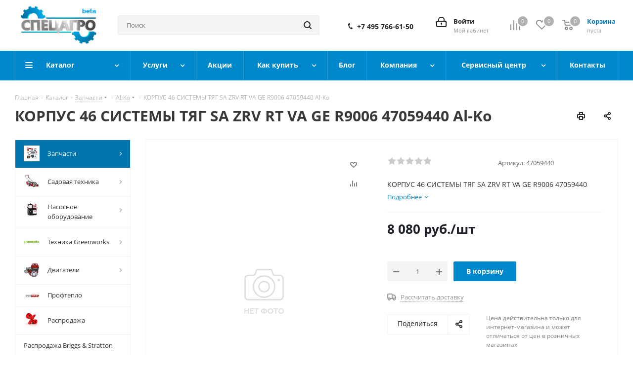

--- FILE ---
content_type: text/html; charset=UTF-8
request_url: https://specagro-market.ru/catalog/zapchasti/al_ko/111759/
body_size: 56949
content:
<!DOCTYPE html>
<html xmlns="http://www.w3.org/1999/xhtml" xml:lang="ru" lang="ru" >
<head>
<!-- Yandex.Metrika counter -->
<script >
   (function(m,e,t,r,i,k,a){m[i]=m[i]||function(){(m[i].a=m[i].a||[]).push(arguments)};
   m[i].l=1*new Date();k=e.createElement(t),a=e.getElementsByTagName(t)[0],k.async=1,k.src=r,a.parentNode.insertBefore(k,a)})
   (window, document, "script", "https://mc.yandex.ru/metrika/tag.js", "ym");

   ym(49713145, "init", {
        clickmap:true,
        trackLinks:true,
        accurateTrackBounce:true,
        webvisor:true,
        ecommerce:"dataLayer"
   });
</script>
<noscript><div><img src="https://mc.yandex.ru/watch/49713145" style="position:absolute; left:-9999px;" alt="" /></div></noscript>
<!-- /Yandex.Metrika counter -->
<!-- Global site tag (gtag.js) - Google Analytics -->
<script async src="https://www.googletagmanager.com/gtag/js?id=UA-151989346-1"></script>
<script>
  window.dataLayer = window.dataLayer || [];
  function gtag(){dataLayer.push(arguments);}
  gtag('js', new Date());

  gtag('config', 'UA-151989346-1');
</script>
	<title>Запчасти AL-KO(АЛ-КО) КОРПУС 46 СИСТЕМЫ ТЯГ SA ZRV RT VA GE R9006 47059440 Al-Ko оригинал</title>
	<meta name="viewport" content="initial-scale=1.0, width=device-width" />
	<meta name="HandheldFriendly" content="true" />
	<meta name="yes" content="yes" />
	<meta name="apple-mobile-web-app-status-bar-style" content="black" />
	<meta name="SKYPE_TOOLBAR" content="SKYPE_TOOLBAR_PARSER_COMPATIBLE" />
	<meta http-equiv="Content-Type" content="text/html; charset=UTF-8" />
<meta name="keywords" content="КОРПУС 46 СИСТЕМЫ ТЯГ SA ZRV RT VA GE R9006 47059440 Al-Ko, Запчасти АЛ-КО, Запасные части АЛ-КО, запчасти к насосам АЛ-КО, запчасти к газонокосилкам АЛ-КО, запчасти к триммерам АЛ-КО, запчасти к снегоуборщикам АЛ-КО, запчасти к трактору АЛ-КО, запчасти к культиватору АЛ-КО, запчасти к дровоколу АЛ-КО, запчасти к АЛ-КО в Москве, АЛ-КО запчасти, запчасти от официального дилера АЛ-КО в Москве, запчасти АЛ-КО в Санкт-Петербурге, доставка запчастей АЛ-КО, купить запчасти АЛ-КО, запчасти газонокосилка АЛ-КО, Запчасти AL-KO, Запасные части AL-KO, запчасти к насосам AL-KO, запчасти к газонокосилкам AL-KO, запчасти к триммерам AL-KO, запчасти к снегоуборщикам AL-KO, запчасти к трактору AL-KO, запчасти к культиватору AL-KO, запчасти к дровоколу AL-KO, запчасти к AL-KO в Москве, AL-KO запчасти, запчасти от официального дилера AL-KO в Москве, запчасти AL-KO в Санкт-Петербурге, доставка запчастей AL-KO, купить запчасти AL-KO, запчасти газонокосилка AL-KO! КОРПУС 46 СИСТЕМЫ ТЯГ SA ZRV RT VA GE R9006 47059440 Al-Ko,КОРПУС 46 СИСТЕМЫ ТЯГ SA ZRV RT VA GE R9006 47059440 Al-Ko алко запчасти, купить запчасти алко, запчасти +для газонокосилки алко, насосы алко запчасти, запчасти +для станции алко, запчасти +для насосной станции алко, алко запчасти москва, запчасти алко насосная станция спб, запчасти триммер алко, купить запчасти +для станции алко, газонокосилка алко запчасти купить, насосная станция алко запчасти купить +в спб, алко прицеп запчасти, алко 802 запчасти, запчасти f144 алко, бензопила алко запчасти, запчасти насосной станции алко 1300, запчасти +для алко f144 бензиновые, алком запчасти, запчасти +для газонокосилки алко купить +в москве, насосная станция алко 1300 купить запчасти, снегоуборщик алко запчасти, запчасти +к насосным станциям алко купить, насосная станция алко hw 601 запчасти, бензопила алко 35 35 запчасти, садовый насос алко джет 802 запчасти, сервисный центр алко +в москве запчасти, запчасти +для дровокола алко, заказать запчасти станция алко насосная, аэратор алко запчасти +в москве, запчасти +на электропилу +ко 2000 35 алко, сервисный центр алко +в спб запчасти, аэратор алко комфорт 38 купить запчасти, запчасти алко классик 3.8 е, запчасти +на алко 460771 фиксатор, запчасти +к водяной станции алко, запчасти +для китайских бензопил алко +в волосово, алко косилки +в спб запчасти, запчасти al ko, купить al ko запчасти, запчасти +для газонокосилок al ko, запчасти +для станции al ko, al ko запчасти спб, запчасти +для насосных станций al ko, запчасти al ko combi care 38, запчасти +для аэратора al ko, al ko запчасти +для прицепов, насосная станция al ko запчасти купить, запчасти al ko москва, al ko 3500 запчасти, запчасти +для насосов al ko, al ko hw 601 запчасти, запчасти насосной станции al ko спб, al ko купить запчасти +в спб, al ko официальный сайт запчасти, сайт al ko запчасти, запчасти al ko 3000, насосная станция al ko hw 601 запчасти, запчасти +для al ko 3500 classic, al ko запчасти бензопилы, запчасти +для газонокосилок al ko +в москве, запчасти +для al ko санкт петербург, запчасти +для al ko frs 4125, al ko hw 3500 запчасти, запчасти 46266301 al ko, запчасти +для вертикуттеров al ko, запчасти +для скарификатора al ko екатеринбург, al ko hwf 1300 inox запчасти, снегоуборщик al ko запчасти" />
<meta name="description" content="КОРПУС 46 СИСТЕМЫ ТЯГ SA ZRV RT VA GE R9006 47059440 Al-Ko оригинальная запчасть AL-KO. Официальный магазин дилера AL-KO. Запчасть КОРПУС 46 СИСТЕМЫ ТЯГ SA ZRV RT VA GE R9006 47059440 Al-Ko можно приобрести с доставкой по России. КОРПУС 46 СИСТЕМЫ ТЯГ SA ZRV RT VA GE R9006 47059440 Al-Ko" />
<link href="https://fonts.googleapis.com/css?family=Open+Sans:300italic,400italic,600italic,700italic,800italic,400,300,500,600,700,800&subset=latin,cyrillic-ext"  rel="stylesheet" />
<link href="/bitrix/css/aspro.next/notice.min.css?17101637462906"  rel="stylesheet" />
<link href="/bitrix/js/ui/design-tokens/dist/ui.design-tokens.min.css?171647844223463"  rel="stylesheet" />
<link href="/bitrix/js/ui/fonts/opensans/ui.font.opensans.min.css?16640123602320"  rel="stylesheet" />
<link href="/bitrix/js/main/popup/dist/main.popup.bundle.min.css?175994071528056"  rel="stylesheet" />
<link href="/bitrix/cache/css/s1/aspro_next/page_64624be3988edae436276d5bbb00768c/page_64624be3988edae436276d5bbb00768c_v1.css?176702124729862"  rel="stylesheet" />
<link href="/bitrix/cache/css/s1/aspro_next/default_aa7888736864c8d69dd709dad149169e/default_aa7888736864c8d69dd709dad149169e_v1.css?176702124759205"  rel="stylesheet" />
<link href="/bitrix/panel/main/popup.min.css?167188919620774"  rel="stylesheet" />
<link href="/bitrix/cache/css/s1/aspro_next/template_ee9dc636c79069f5580d10e753b6011b/template_ee9dc636c79069f5580d10e753b6011b_v1.css?17670212471141568"  data-template-style="true" rel="stylesheet" />
<script>if(!window.BX)window.BX={};if(!window.BX.message)window.BX.message=function(mess){if(typeof mess==='object'){for(let i in mess) {BX.message[i]=mess[i];} return true;}};</script>
<script>(window.BX||top.BX).message({"JS_CORE_LOADING":"Загрузка...","JS_CORE_NO_DATA":"- Нет данных -","JS_CORE_WINDOW_CLOSE":"Закрыть","JS_CORE_WINDOW_EXPAND":"Развернуть","JS_CORE_WINDOW_NARROW":"Свернуть в окно","JS_CORE_WINDOW_SAVE":"Сохранить","JS_CORE_WINDOW_CANCEL":"Отменить","JS_CORE_WINDOW_CONTINUE":"Продолжить","JS_CORE_H":"ч","JS_CORE_M":"м","JS_CORE_S":"с","JSADM_AI_HIDE_EXTRA":"Скрыть лишние","JSADM_AI_ALL_NOTIF":"Показать все","JSADM_AUTH_REQ":"Требуется авторизация!","JS_CORE_WINDOW_AUTH":"Войти","JS_CORE_IMAGE_FULL":"Полный размер"});</script>

<script src="/bitrix/js/main/core/core.min.js?1759940776229643"></script>

<script>BX.Runtime.registerExtension({"name":"main.core","namespace":"BX","loaded":true});</script>
<script>BX.setJSList(["\/bitrix\/js\/main\/core\/core_ajax.js","\/bitrix\/js\/main\/core\/core_promise.js","\/bitrix\/js\/main\/polyfill\/promise\/js\/promise.js","\/bitrix\/js\/main\/loadext\/loadext.js","\/bitrix\/js\/main\/loadext\/extension.js","\/bitrix\/js\/main\/polyfill\/promise\/js\/promise.js","\/bitrix\/js\/main\/polyfill\/find\/js\/find.js","\/bitrix\/js\/main\/polyfill\/includes\/js\/includes.js","\/bitrix\/js\/main\/polyfill\/matches\/js\/matches.js","\/bitrix\/js\/ui\/polyfill\/closest\/js\/closest.js","\/bitrix\/js\/main\/polyfill\/fill\/main.polyfill.fill.js","\/bitrix\/js\/main\/polyfill\/find\/js\/find.js","\/bitrix\/js\/main\/polyfill\/matches\/js\/matches.js","\/bitrix\/js\/main\/polyfill\/core\/dist\/polyfill.bundle.js","\/bitrix\/js\/main\/core\/core.js","\/bitrix\/js\/main\/polyfill\/intersectionobserver\/js\/intersectionobserver.js","\/bitrix\/js\/main\/lazyload\/dist\/lazyload.bundle.js","\/bitrix\/js\/main\/polyfill\/core\/dist\/polyfill.bundle.js","\/bitrix\/js\/main\/parambag\/dist\/parambag.bundle.js"]);
</script>
<script>BX.Runtime.registerExtension({"name":"ui.dexie","namespace":"BX.DexieExport","loaded":true});</script>
<script>BX.Runtime.registerExtension({"name":"ls","namespace":"window","loaded":true});</script>
<script>BX.Runtime.registerExtension({"name":"fx","namespace":"window","loaded":true});</script>
<script>BX.Runtime.registerExtension({"name":"fc","namespace":"window","loaded":true});</script>
<script>BX.Runtime.registerExtension({"name":"pull.protobuf","namespace":"BX","loaded":true});</script>
<script>BX.Runtime.registerExtension({"name":"rest.client","namespace":"window","loaded":true});</script>
<script>(window.BX||top.BX).message({"pull_server_enabled":"Y","pull_config_timestamp":1759940743,"shared_worker_allowed":"Y","pull_guest_mode":"N","pull_guest_user_id":0,"pull_worker_mtime":1759940742});(window.BX||top.BX).message({"PULL_OLD_REVISION":"Для продолжения корректной работы с сайтом необходимо перезагрузить страницу."});</script>
<script>BX.Runtime.registerExtension({"name":"pull.client","namespace":"BX","loaded":true});</script>
<script>BX.Runtime.registerExtension({"name":"pull","namespace":"window","loaded":true});</script>
<script>(window.BX||top.BX).message({"NOTICE_ADDED2CART":"В корзине","NOTICE_CLOSE":"Закрыть","NOTICE_MORE":"и ещё #COUNT# #PRODUCTS#","NOTICE_PRODUCT0":"товаров","NOTICE_PRODUCT1":"товар","NOTICE_PRODUCT2":"товара","NOTICE_ADDED2DELAY":"В отложенных","NOTICE_ADDED2COMPARE":"В сравнении","NOTICE_AUTHORIZED":"Вы успешно авторизовались","NOTICE_REMOVED_FROM_COMPARE":"Удалено из сравнения"});</script>
<script>BX.Runtime.registerExtension({"name":"aspro_notice","namespace":"window","loaded":true});</script>
<script>BX.Runtime.registerExtension({"name":"aspro_phones","namespace":"window","loaded":true});</script>
<script>BX.Runtime.registerExtension({"name":"ui.design-tokens","namespace":"window","loaded":true});</script>
<script>BX.Runtime.registerExtension({"name":"ui.fonts.opensans","namespace":"window","loaded":true});</script>
<script>BX.Runtime.registerExtension({"name":"main.popup","namespace":"BX.Main","loaded":true});</script>
<script>BX.Runtime.registerExtension({"name":"popup","namespace":"window","loaded":true});</script>
<script>BX.Runtime.registerExtension({"name":"main.pageobject","namespace":"BX","loaded":true});</script>
<script>(window.BX||top.BX).message({"JS_CORE_LOADING":"Загрузка...","JS_CORE_NO_DATA":"- Нет данных -","JS_CORE_WINDOW_CLOSE":"Закрыть","JS_CORE_WINDOW_EXPAND":"Развернуть","JS_CORE_WINDOW_NARROW":"Свернуть в окно","JS_CORE_WINDOW_SAVE":"Сохранить","JS_CORE_WINDOW_CANCEL":"Отменить","JS_CORE_WINDOW_CONTINUE":"Продолжить","JS_CORE_H":"ч","JS_CORE_M":"м","JS_CORE_S":"с","JSADM_AI_HIDE_EXTRA":"Скрыть лишние","JSADM_AI_ALL_NOTIF":"Показать все","JSADM_AUTH_REQ":"Требуется авторизация!","JS_CORE_WINDOW_AUTH":"Войти","JS_CORE_IMAGE_FULL":"Полный размер"});</script>
<script>BX.Runtime.registerExtension({"name":"window","namespace":"window","loaded":true});</script>
<script>(window.BX||top.BX).message({"DROP_FILE":"\u003Cspan\u003EНажмите для загрузки\u003C\/span\u003E или перетащите фото (до #COUNT_FILES# файлов, 0.5 мб на файл)"});</script>
<script>BX.Runtime.registerExtension({"name":"aspro_drop","namespace":"window","loaded":true});</script>
<script type="extension/settings" data-extension="currency.currency-core">{"region":"ru"}</script>
<script>BX.Runtime.registerExtension({"name":"currency.currency-core","namespace":"BX.Currency","loaded":true});</script>
<script>BX.Runtime.registerExtension({"name":"currency","namespace":"window","loaded":true});</script>
<script>BX.Runtime.registerExtension({"name":"aspro_swiper_init","namespace":"window","loaded":true});</script>
<script>BX.Runtime.registerExtension({"name":"aspro_swiper","namespace":"window","loaded":true});</script>
<script>(window.BX||top.BX).message({"LANGUAGE_ID":"ru","FORMAT_DATE":"DD.MM.YYYY","FORMAT_DATETIME":"DD.MM.YYYY HH:MI:SS","COOKIE_PREFIX":"BITRIX_SM","SERVER_TZ_OFFSET":"10800","UTF_MODE":"Y","SITE_ID":"s1","SITE_DIR":"\/","USER_ID":"","SERVER_TIME":1768548433,"USER_TZ_OFFSET":0,"USER_TZ_AUTO":"Y","bitrix_sessid":"9299a720d01c9a4f0667a66c4274d5c2"});</script>


<script  src="/bitrix/cache/js/s1/aspro_next/kernel_main/kernel_main_v1.js?1767075222196391"></script>
<script src="/bitrix/js/ui/dexie/dist/dexie.bundle.min.js?1759940757102530"></script>
<script src="/bitrix/js/main/core/core_ls.min.js?17351586202683"></script>
<script src="/bitrix/js/main/core/core_frame_cache.min.js?175994075910481"></script>
<script src="/bitrix/js/pull/protobuf/protobuf.min.js?161795777076433"></script>
<script src="/bitrix/js/pull/protobuf/model.min.js?161795777014190"></script>
<script src="/bitrix/js/rest/client/rest.client.min.js?16199165259240"></script>
<script src="/bitrix/js/pull/client/pull.client.min.js?175994074249849"></script>
<script src="/bitrix/js/infograd.marker/init.js?1726640921298"></script>
<script src="/bitrix/js/main/jquery/jquery-2.2.4.min.js?165823016485578"></script>
<script src="/bitrix/js/main/ajax.min.js?161795777622194"></script>
<script src="/bitrix/js/aspro.next/notice.min.js?171016376017435"></script>
<script src="/bitrix/js/main/popup/dist/main.popup.bundle.min.js?176181149167480"></script>
<script src="/bitrix/js/main/rating.min.js?171016468112227"></script>
<script src="/bitrix/js/currency/currency-core/dist/currency-core.bundle.min.js?17175188904569"></script>
<script src="/bitrix/js/currency/core_currency.min.js?1717518890835"></script>
<script>BX.setJSList(["\/bitrix\/js\/main\/core\/core_fx.js","\/bitrix\/js\/main\/pageobject\/dist\/pageobject.bundle.js","\/bitrix\/js\/main\/core\/core_window.js","\/bitrix\/js\/main\/session.js","\/bitrix\/js\/main\/date\/main.date.js","\/bitrix\/js\/main\/core\/core_date.js","\/bitrix\/js\/main\/dd.js","\/bitrix\/js\/main\/core\/core_uf.js","\/bitrix\/js\/main\/core\/core_dd.js","\/bitrix\/js\/main\/core\/core_tooltip.js","\/bitrix\/js\/main\/utils.js","\/bitrix\/templates\/aspro_next\/components\/bitrix\/catalog\/main_custom\/script.js","\/bitrix\/templates\/aspro_next\/components\/bitrix\/catalog.element\/main_custom\/script.js","\/bitrix\/templates\/aspro_next\/components\/bitrix\/sale.gift.product\/main\/script.js","\/bitrix\/templates\/aspro_next\/components\/bitrix\/sale.gift.main.products\/main\/script.js","\/bitrix\/templates\/aspro_next\/js\/slider.swiper.min.js","\/bitrix\/templates\/aspro_next\/vendor\/js\/carousel\/swiper\/swiper-bundle.min.js","\/bitrix\/templates\/aspro_next\/js\/jquery.history.js","\/bitrix\/templates\/aspro_next\/js\/jquery.actual.min.js","\/bitrix\/templates\/aspro_next\/vendor\/js\/jquery.bxslider.js","\/bitrix\/templates\/aspro_next\/js\/jqModal.js","\/bitrix\/templates\/aspro_next\/vendor\/js\/bootstrap.js","\/bitrix\/templates\/aspro_next\/vendor\/js\/jquery.appear.js","\/bitrix\/templates\/aspro_next\/js\/browser.js","\/bitrix\/templates\/aspro_next\/js\/jquery.fancybox.js","\/bitrix\/templates\/aspro_next\/js\/jquery.flexslider.js","\/bitrix\/templates\/aspro_next\/vendor\/js\/moment.min.js","\/bitrix\/templates\/aspro_next\/vendor\/js\/footable.js","\/bitrix\/templates\/aspro_next\/vendor\/js\/jquery.menu-aim.js","\/bitrix\/templates\/aspro_next\/vendor\/js\/velocity\/velocity.js","\/bitrix\/templates\/aspro_next\/vendor\/js\/velocity\/velocity.ui.js","\/bitrix\/templates\/aspro_next\/js\/jquery.validate.min.js","\/bitrix\/templates\/aspro_next\/js\/jquery.inputmask.bundle.min.js","\/bitrix\/templates\/aspro_next\/js\/jquery.uniform.min.js","\/bitrix\/templates\/aspro_next\/js\/jquery.easing.1.3.js","\/bitrix\/templates\/aspro_next\/js\/equalize.min.js","\/bitrix\/templates\/aspro_next\/js\/jquery.alphanumeric.js","\/bitrix\/templates\/aspro_next\/js\/jquery.cookie.js","\/bitrix\/templates\/aspro_next\/js\/jquery.plugin.min.js","\/bitrix\/templates\/aspro_next\/js\/jquery.countdown.min.js","\/bitrix\/templates\/aspro_next\/js\/jquery.countdown-ru.js","\/bitrix\/templates\/aspro_next\/js\/jquery.ikSelect.js","\/bitrix\/templates\/aspro_next\/js\/jquery.mobile.custom.touch.min.js","\/bitrix\/templates\/aspro_next\/js\/rating_likes.js","\/bitrix\/templates\/aspro_next\/js\/blocks\/blocks.js","\/bitrix\/templates\/aspro_next\/js\/blocks\/controls.js","\/bitrix\/templates\/aspro_next\/js\/video_banner.js","\/bitrix\/templates\/aspro_next\/js\/main.js","\/bitrix\/templates\/aspro_next\/js\/jquery.mCustomScrollbar.min.js","\/bitrix\/components\/bitrix\/search.title\/script.js","\/bitrix\/templates\/aspro_next\/components\/bitrix\/search.title\/corp\/script.js","\/bitrix\/templates\/aspro_next\/js\/phones.min.js","\/bitrix\/templates\/aspro_next\/components\/bitrix\/menu\/left_front_catalog\/script.js","\/bitrix\/templates\/aspro_next\/components\/bitrix\/subscribe.form\/main\/script.js","\/bitrix\/components\/aspro\/marketing.popup.next\/templates\/.default\/script.js","\/bitrix\/templates\/aspro_next\/js\/custom.js","\/bitrix\/templates\/aspro_next\/components\/bitrix\/catalog.comments\/catalog\/script.js","\/bitrix\/templates\/aspro_next\/js\/drop.js","\/bitrix\/components\/aspro\/catalog.viewed.next\/templates\/main_horizontal\/script.js","\/bitrix\/templates\/aspro_next\/components\/bitrix\/subscribe.edit\/footer\/script.js"]);</script>
<script>BX.setCSSList(["\/bitrix\/templates\/aspro_next\/components\/bitrix\/catalog\/main_custom\/style.css","\/bitrix\/templates\/aspro_next\/components\/bitrix\/sale.gift.main.products\/main\/style.css","\/bitrix\/templates\/aspro_next\/vendor\/css\/carousel\/swiper\/swiper-bundle.min.css","\/bitrix\/templates\/aspro_next\/css\/slider.swiper.min.css","\/bitrix\/templates\/aspro_next\/css\/slider.min.css","\/bitrix\/templates\/aspro_next\/vendor\/css\/bootstrap.css","\/bitrix\/templates\/aspro_next\/css\/jquery.fancybox.css","\/bitrix\/templates\/aspro_next\/css\/styles.css","\/bitrix\/templates\/aspro_next\/css\/animation\/animation_ext.css","\/bitrix\/templates\/aspro_next\/vendor\/css\/footable.standalone.min.css","\/bitrix\/templates\/aspro_next\/css\/h1-bold.css","\/bitrix\/templates\/aspro_next\/css\/blocks\/blocks.css","\/bitrix\/templates\/aspro_next\/css\/blocks\/flexbox.css","\/bitrix\/templates\/aspro_next\/ajax\/ajax.css","\/bitrix\/templates\/aspro_next\/css\/jquery.mCustomScrollbar.min.css","\/bitrix\/templates\/aspro_next\/css\/phones.min.css","\/bitrix\/components\/aspro\/marketing.popup.next\/templates\/.default\/style.css","\/bitrix\/templates\/aspro_next\/styles.css","\/bitrix\/templates\/aspro_next\/template_styles.css","\/bitrix\/templates\/aspro_next\/css\/media.min.css","\/bitrix\/templates\/aspro_next\/vendor\/fonts\/font-awesome\/css\/font-awesome.min.css","\/bitrix\/templates\/aspro_next\/css\/print.css","\/bitrix\/templates\/aspro_next\/css\/form.css","\/bitrix\/templates\/aspro_next\/themes\/10\/theme.css","\/bitrix\/templates\/aspro_next\/bg_color\/custom_s1\/bgcolors.css","\/bitrix\/templates\/aspro_next\/css\/width-1.css","\/bitrix\/templates\/aspro_next\/css\/font-2.css","\/bitrix\/templates\/aspro_next\/css\/custom.css","\/bitrix\/templates\/aspro_next\/components\/bitrix\/catalog.comments\/catalog\/style.css","\/bitrix\/templates\/aspro_next\/css\/drop.css","\/bitrix\/components\/bitrix\/blog\/templates\/.default\/style.css","\/bitrix\/components\/bitrix\/blog\/templates\/.default\/themes\/green\/style.css","\/bitrix\/components\/bitrix\/rating.vote\/templates\/standart_text\/style.css"]);</script>
<script>
					(function () {
						"use strict";

						var counter = function ()
						{
							var cookie = (function (name) {
								var parts = ("; " + document.cookie).split("; " + name + "=");
								if (parts.length == 2) {
									try {return JSON.parse(decodeURIComponent(parts.pop().split(";").shift()));}
									catch (e) {}
								}
							})("BITRIX_CONVERSION_CONTEXT_s1");

							if (cookie && cookie.EXPIRE >= BX.message("SERVER_TIME"))
								return;

							var request = new XMLHttpRequest();
							request.open("POST", "/bitrix/tools/conversion/ajax_counter.php", true);
							request.setRequestHeader("Content-type", "application/x-www-form-urlencoded");
							request.send(
								"SITE_ID="+encodeURIComponent("s1")+
								"&sessid="+encodeURIComponent(BX.bitrix_sessid())+
								"&HTTP_REFERER="+encodeURIComponent(document.referrer)
							);
						};

						if (window.frameRequestStart === true)
							BX.addCustomEvent("onFrameDataReceived", counter);
						else
							BX.ready(counter);
					})();
				</script>
<script>BX.message({'PHONE':'Телефон','FAST_VIEW':'Быстрый просмотр','TABLES_SIZE_TITLE':'Подбор размера','SOCIAL':'Социальные сети','DESCRIPTION':'Описание магазина','ITEMS':'Товары','LOGO':'Логотип','REGISTER_INCLUDE_AREA':'Текст о регистрации','AUTH_INCLUDE_AREA':'Текст об авторизации','FRONT_IMG':'Изображение компании','EMPTY_CART':'пуста','CATALOG_VIEW_MORE':'... Показать все','CATALOG_VIEW_LESS':'... Свернуть','JS_REQUIRED':'Заполните это поле','JS_FORMAT':'Неверный формат','JS_FILE_EXT':'Недопустимое расширение файла','JS_PASSWORD_COPY':'Пароли не совпадают','JS_PASSWORD_LENGTH':'Минимум 6 символов','JS_ERROR':'Неверно заполнено поле','JS_FILE_SIZE':'Максимальный размер 5мб','JS_FILE_BUTTON_NAME':'Выберите файл','JS_FILE_DEFAULT':'Файл не найден','JS_DATE':'Некорректная дата','JS_DATETIME':'Некорректная дата/время','JS_REQUIRED_LICENSES':'Согласитесь с условиями','JS_REQUIRED_OFFER':'Согласитесь с условиями','LICENSE_PROP':'Согласие на обработку персональных данных','LOGIN_LEN':'Введите минимум {0} символа','FANCY_CLOSE':'Закрыть','FANCY_NEXT':'Следующий','FANCY_PREV':'Предыдущий','TOP_AUTH_REGISTER':'Регистрация','CALLBACK':'Заказать звонок','S_CALLBACK':'Заказать звонок','UNTIL_AKC':'До конца акции','TITLE_QUANTITY_BLOCK':'Остаток','TITLE_QUANTITY':'шт.','TOTAL_SUMM_ITEM':'Общая стоимость ','SUBSCRIBE_SUCCESS':'Вы успешно подписались','RECAPTCHA_TEXT':'Подтвердите, что вы не робот','JS_RECAPTCHA_ERROR':'Пройдите проверку','COUNTDOWN_SEC':'сек.','COUNTDOWN_MIN':'мин.','COUNTDOWN_HOUR':'час.','COUNTDOWN_DAY0':'дней','COUNTDOWN_DAY1':'день','COUNTDOWN_DAY2':'дня','COUNTDOWN_WEAK0':'Недель','COUNTDOWN_WEAK1':'Неделя','COUNTDOWN_WEAK2':'Недели','COUNTDOWN_MONTH0':'Месяцев','COUNTDOWN_MONTH1':'Месяц','COUNTDOWN_MONTH2':'Месяца','COUNTDOWN_YEAR0':'Лет','COUNTDOWN_YEAR1':'Год','COUNTDOWN_YEAR2':'Года','CATALOG_PARTIAL_BASKET_PROPERTIES_ERROR':'Заполнены не все свойства у добавляемого товара','CATALOG_EMPTY_BASKET_PROPERTIES_ERROR':'Выберите свойства товара, добавляемые в корзину в параметрах компонента','CATALOG_ELEMENT_NOT_FOUND':'Элемент не найден','ERROR_ADD2BASKET':'Ошибка добавления товара в корзину','CATALOG_SUCCESSFUL_ADD_TO_BASKET':'Успешное добавление товара в корзину','ERROR_BASKET_TITLE':'Ошибка корзины','ERROR_BASKET_PROP_TITLE':'Выберите свойства, добавляемые в корзину','ERROR_BASKET_BUTTON':'Выбрать','BASKET_TOP':'Корзина в шапке','ERROR_ADD_DELAY_ITEM':'Ошибка отложенной корзины','VIEWED_TITLE':'Ранее вы смотрели','VIEWED_BEFORE':'Ранее вы смотрели','BEST_TITLE':'Лучшие предложения','CT_BST_SEARCH_BUTTON':'Поиск','CT_BST_SEARCH2_BUTTON':'Найти','BASKET_PRINT_BUTTON':'Распечатать','BASKET_CLEAR_ALL_BUTTON':'Очистить','BASKET_QUICK_ORDER_BUTTON':'Быстрый заказ','BASKET_CONTINUE_BUTTON':'Продолжить покупки','BASKET_ORDER_BUTTON':'Оформить заказ','SHARE_BUTTON':'Поделиться','BASKET_CHANGE_TITLE':'Ваш заказ','BASKET_CHANGE_LINK':'Изменить','MORE_INFO_SKU':'Подробнее','MORE_BUY_SKU':'Купить','FROM':'от','BEFORE':'до','TITLE_BLOCK_VIEWED_NAME':'Ранее вы смотрели','T_BASKET':'Корзина','FILTER_EXPAND_VALUES':'Показать все','FILTER_HIDE_VALUES':'Свернуть','FULL_ORDER':'Полный заказ','CUSTOM_COLOR_CHOOSE':'Выбрать','CUSTOM_COLOR_CANCEL':'Отмена','S_MOBILE_MENU':'Меню','NEXT_T_MENU_BACK':'Назад','NEXT_T_MENU_CALLBACK':'Обратная связь','NEXT_T_MENU_CONTACTS_TITLE':'Будьте на связи','SEARCH_TITLE':'Поиск','SOCIAL_TITLE':'Оставайтесь на связи','HEADER_SCHEDULE':'Время работы','SEO_TEXT':'SEO описание','COMPANY_IMG':'Картинка компании','COMPANY_TEXT':'Описание компании','CONFIG_SAVE_SUCCESS':'Настройки сохранены','CONFIG_SAVE_FAIL':'Ошибка сохранения настроек','ITEM_ECONOMY':'Экономия','ITEM_ARTICLE':'Артикул: ','JS_FORMAT_ORDER':'имеет неверный формат','JS_BASKET_COUNT_TITLE':'В корзине товаров на SUMM','POPUP_VIDEO':'Видео','POPUP_GIFT_TEXT':'Нашли что-то особенное? Намекните другу о подарке!','ORDER_FIO_LABEL':'Ф.И.О.','ORDER_PHONE_LABEL':'Телефон','ORDER_REGISTER_BUTTON':'Регистрация','FILTER_HELPER_VALUES':' знач.','FILTER_HELPER_TITLE':'Фильтр:'})</script>
<link rel="shortcut icon" href="/favicon.ico" type="image/x-icon" />
<link rel="apple-touch-icon" sizes="180x180" href="/upload/CNext/d43/d43f40b4a345b5593433a3e3950a6c71.jpg" />
<style>html {--border-radius:8px;--theme-base-color:#0088cc;--theme-base-color-hue:200;--theme-base-color-saturation:100%;--theme-base-color-lightness:40%;--theme-base-opacity-color:#0088cc1a;--theme-more-color:#0088cc;--theme-more-color-hue:200;--theme-more-color-saturation:100%;--theme-more-color-lightness:40%;--theme-lightness-hover-diff:6%;}</style>
<meta property="og:description" content="КОРПУС 46 СИСТЕМЫ ТЯГ SA ZRV RT VA GE R9006 47059440" />
<meta property="og:image" content="https://specagro-market.ru/upload/CNext/2b9/2b92f9390682c288782df632824d6ab2.jpg" />
<link rel="image_src" href="https://specagro-market.ru/upload/CNext/2b9/2b92f9390682c288782df632824d6ab2.jpg"  />
<meta property="og:title" content="Запчасти AL-KO(АЛ-КО) КОРПУС 46 СИСТЕМЫ ТЯГ SA ZRV RT VA GE R9006 47059440 Al-Ko оригинал" />
<meta property="og:type" content="website" />
<meta property="og:url" content="https://specagro-market.ru/catalog/zapchasti/al_ko/111759/" />



<script  src="/bitrix/cache/js/s1/aspro_next/template_7b69c56fbd27a651ddbf394cab090c2a/template_7b69c56fbd27a651ddbf394cab090c2a_v1.js?1767021247759639"></script>
<script  src="/bitrix/cache/js/s1/aspro_next/page_9b0d903a43fd52d76bce91a82322f6ee/page_9b0d903a43fd52d76bce91a82322f6ee_v1.js?1767021247295606"></script>
<script  src="/bitrix/cache/js/s1/aspro_next/default_1229547352893f1aa9d56f969e266984/default_1229547352893f1aa9d56f969e266984_v1.js?176702124714664"></script>
<script  src="/bitrix/cache/js/s1/aspro_next/default_71ba2b86747e99695606057cc49a00fd/default_71ba2b86747e99695606057cc49a00fd_v1.js?17670212472623"></script>
<script  src="/bitrix/cache/js/s1/aspro_next/default_77dad11a29718038df19648e4ab5afb8/default_77dad11a29718038df19648e4ab5afb8_v1.js?1767021247478"></script>

		</head>
<body class=" site_s1 fill_bg_n" id="main">
	<div id="panel"></div>
	
	<!--'start_frame_cache_WIklcT'-->
<!--'end_frame_cache_WIklcT'-->				<!--'start_frame_cache_basketitems-component-block'-->												<div id="ajax_basket"></div>
					<!--'end_frame_cache_basketitems-component-block'-->						
		
		<script>
				BX.message({'MIN_ORDER_PRICE_TEXT':'<b>Минимальная сумма заказа #PRICE#<\/b><br/>Пожалуйста, добавьте еще товаров в корзину','LICENSES_TEXT':'Я согласен на <a href=\"/include/licenses_detail.php\" target=\"_blank\">обработку персональных данных<\/a>'});

		var arNextOptions = ({
			"SITE_DIR" : "/",
			"SITE_ID" : "s1",
			"SITE_ADDRESS" : "specagro-market.ru",
			"FORM" : ({
				"ASK_FORM_ID" : "ASK",
				"SERVICES_FORM_ID" : "SERVICES",
				"FEEDBACK_FORM_ID" : "FEEDBACK",
				"CALLBACK_FORM_ID" : "CALLBACK",
				"RESUME_FORM_ID" : "RESUME",
				"TOORDER_FORM_ID" : "TOORDER"
			}),
			"PAGES" : ({
				"FRONT_PAGE" : "",
				"BASKET_PAGE" : "",
				"ORDER_PAGE" : "",
				"PERSONAL_PAGE" : "",
				"CATALOG_PAGE" : "1",
				"CATALOG_PAGE_URL" : "/catalog/",
				"BASKET_PAGE_URL" : "/basket/",
				"COMPARE_PAGE_URL" : "/catalog/compare.php",
			}),
			"PRICES" : ({
				"MIN_PRICE" : "",
			}),
			"THEME" : ({
				'THEME_SWITCHER' : 'N',
				'BASE_COLOR' : '10',
				'BASE_COLOR_CUSTOM' : '0088cc',
				'TOP_MENU' : '',
				'TOP_MENU_FIXED' : 'N',
				'COLORED_LOGO' : 'Y',
				'SIDE_MENU' : 'LEFT',
				'SCROLLTOTOP_TYPE' : 'ROUND_COLOR',
				'SCROLLTOTOP_POSITION' : 'PADDING',
				'SCROLLTOTOP_POSITION_RIGHT'  : '',
				'SCROLLTOTOP_POSITION_BOTTOM' : '',
				'USE_LAZY_LOAD' : 'N',
				'CAPTCHA_FORM_TYPE' : '',
				'ONE_CLICK_BUY_CAPTCHA' : 'N',
				'PHONE_MASK' : '+9 (999) 999-99-99',
				'VALIDATE_PHONE_MASK' : '^[+][0-9]{1} [(][0-9]{3}[)] [0-9]{3}[-][0-9]{2}[-][0-9]{2}$',
				'DATE_MASK' : 'd.m.y',
				'DATE_PLACEHOLDER' : 'дд.мм.гггг',
				'VALIDATE_DATE_MASK' : '^[0-9]{1,2}\.[0-9]{1,2}\.[0-9]{4}$',
				'DATETIME_MASK' : 'd.m.y h:s',
				'DATETIME_PLACEHOLDER' : 'дд.мм.гггг чч:мм',
				'VALIDATE_DATETIME_MASK' : '^[0-9]{1,2}\.[0-9]{1,2}\.[0-9]{4} [0-9]{1,2}\:[0-9]{1,2}$',
				'VALIDATE_FILE_EXT' : 'png|jpg|jpeg|gif|doc|docx|xls|xlsx|txt|pdf|odt|rtf',
				'BANNER_WIDTH' : '',
				'BIGBANNER_ANIMATIONTYPE' : 'SLIDE_HORIZONTAL',
				'BIGBANNER_SLIDESSHOWSPEED' : '5000',
				'BIGBANNER_ANIMATIONSPEED' : '600',
				'PARTNERSBANNER_SLIDESSHOWSPEED' : '5000',
				'PARTNERSBANNER_ANIMATIONSPEED' : '600',
				'ORDER_BASKET_VIEW' : 'NORMAL',
				'SHOW_BASKET_PRINT' : 'Y',
				"SHOW_ONECLICKBUY_ON_BASKET_PAGE" : 'N',
				'SHOW_LICENCE' : 'Y',				
				'LICENCE_CHECKED' : 'Y',
				'SHOW_OFFER' : 'N',
				'OFFER_CHECKED' : 'Y',
				'LOGIN_EQUAL_EMAIL' : 'Y',
				'PERSONAL_ONEFIO' : 'Y',
				'PERSONAL_PAGE_URL' : '/personal/',
				'SHOW_TOTAL_SUMM' : 'Y',
				'SHOW_TOTAL_SUMM_TYPE' : 'CHANGE',
				'CHANGE_TITLE_ITEM' : 'Y',
				'CHANGE_TITLE_ITEM_DETAIL' : 'Y',
				'DISCOUNT_PRICE' : '',
				'STORES' : '',
				'STORES_SOURCE' : 'IBLOCK',
				'TYPE_SKU' : 'TYPE_1',
				'MENU_POSITION' : 'TOP',
				'MENU_TYPE_VIEW' : 'HOVER',
				'DETAIL_PICTURE_MODE' : 'POPUP',
				'PAGE_WIDTH' : '1',
				'PAGE_CONTACTS' : '2',
				'HEADER_TYPE' : '3',
				'REGIONALITY_SEARCH_ROW' : 'N',
				'HEADER_TOP_LINE' : '',
				'HEADER_FIXED' : '1',
				'HEADER_MOBILE' : '1',
				'HEADER_MOBILE_MENU' : '1',
				'HEADER_MOBILE_MENU_SHOW_TYPE' : '',
				'TYPE_SEARCH' : 'corp',
				'PAGE_TITLE' : '1',
				'INDEX_TYPE' : 'index4',
				'FOOTER_TYPE' : '4',
				'PRINT_BUTTON' : 'Y',
				'EXPRESSION_FOR_PRINT_PAGE' : 'Версия для печати',
				'EXPRESSION_FOR_FAST_VIEW' : 'Быстрый просмотр',
				'FILTER_VIEW' : 'VERTICAL',
				'YA_GOALS' : 'Y',
				'YA_COUNTER_ID' : '49713145',
				'USE_FORMS_GOALS' : 'COMMON',
				'USE_SALE_GOALS' : '',
				'USE_DEBUG_GOALS' : 'N',
				'SHOW_HEADER_GOODS' : 'Y',
				'INSTAGRAMM_INDEX' : 'Y',
				'USE_PHONE_AUTH': 'N',
				'MOBILE_CATALOG_LIST_ELEMENTS_COMPACT': 'Y',
				'NLO_MENU': 'N',
				'USE_FAST_VIEW_PAGE_DETAIL': 'Y',
			}),
			"PRESETS": [{'ID':'968','TITLE':'Тип 1','DESCRIPTION':'','IMG':'/bitrix/images/aspro.next/themes/preset968_1544181424.png','OPTIONS':{'THEME_SWITCHER':'Y','BASE_COLOR':'9','BASE_COLOR_CUSTOM':'1976d2','SHOW_BG_BLOCK':'N','COLORED_LOGO':'Y','PAGE_WIDTH':'3','FONT_STYLE':'2','MENU_COLOR':'COLORED','LEFT_BLOCK':'1','SIDE_MENU':'LEFT','H1_STYLE':'2','TYPE_SEARCH':'fixed','PAGE_TITLE':'1','HOVER_TYPE_IMG':'shine','SHOW_LICENCE':'Y','MAX_DEPTH_MENU':'3','HIDE_SITE_NAME_TITLE':'Y','SHOW_CALLBACK':'Y','PRINT_BUTTON':'N','USE_GOOGLE_RECAPTCHA':'N','GOOGLE_RECAPTCHA_SHOW_LOGO':'Y','HIDDEN_CAPTCHA':'Y','INSTAGRAMM_WIDE_BLOCK':'N','BIGBANNER_HIDEONNARROW':'N','INDEX_TYPE':{'VALUE':'index1','SUB_PARAMS':{'TIZERS':'Y','CATALOG_SECTIONS':'Y','CATALOG_TAB':'Y','MIDDLE_ADV':'Y','SALE':'Y','BLOG':'Y','BOTTOM_BANNERS':'Y','COMPANY_TEXT':'Y','BRANDS':'Y','INSTAGRAMM':'Y'}},'FRONT_PAGE_BRANDS':'brands_slider','FRONT_PAGE_SECTIONS':'front_sections_only','TOP_MENU_FIXED':'Y','HEADER_TYPE':'1','USE_REGIONALITY':'Y','FILTER_VIEW':'COMPACT','SEARCH_VIEW_TYPE':'with_filter','USE_FAST_VIEW_PAGE_DETAIL':'fast_view_1','SHOW_TOTAL_SUMM':'Y','CHANGE_TITLE_ITEM':'N','VIEW_TYPE_HIGHLOAD_PROP':'N','SHOW_HEADER_GOODS':'Y','SEARCH_HIDE_NOT_AVAILABLE':'N','LEFT_BLOCK_CATALOG_ICONS':'N','SHOW_CATALOG_SECTIONS_ICONS':'Y','LEFT_BLOCK_CATALOG_DETAIL':'Y','CATALOG_COMPARE':'Y','CATALOG_PAGE_DETAIL':'element_1','SHOW_BREADCRUMBS_CATALOG_SUBSECTIONS':'Y','SHOW_BREADCRUMBS_CATALOG_CHAIN':'H1','TYPE_SKU':'TYPE_1','DETAIL_PICTURE_MODE':'POPUP','MENU_POSITION':'LINE','MENU_TYPE_VIEW':'HOVER','VIEWED_TYPE':'LOCAL','VIEWED_TEMPLATE':'HORIZONTAL','USE_WORD_EXPRESSION':'Y','ORDER_BASKET_VIEW':'FLY','ORDER_BASKET_COLOR':'DARK','SHOW_BASKET_ONADDTOCART':'Y','SHOW_BASKET_PRINT':'Y','SHOW_BASKET_ON_PAGES':'N','USE_PRODUCT_QUANTITY_LIST':'Y','USE_PRODUCT_QUANTITY_DETAIL':'Y','ONE_CLICK_BUY_CAPTCHA':'N','SHOW_ONECLICKBUY_ON_BASKET_PAGE':'Y','ONECLICKBUY_SHOW_DELIVERY_NOTE':'N','PAGE_CONTACTS':'3','CONTACTS_USE_FEEDBACK':'Y','CONTACTS_USE_MAP':'Y','BLOG_PAGE':'list_elements_2','PROJECTS_PAGE':'list_elements_2','NEWS_PAGE':'list_elements_3','STAFF_PAGE':'list_elements_1','PARTNERS_PAGE':'list_elements_3','PARTNERS_PAGE_DETAIL':'element_4','VACANCY_PAGE':'list_elements_1','LICENSES_PAGE':'list_elements_2','FOOTER_TYPE':'4','ADV_TOP_HEADER':'N','ADV_TOP_UNDERHEADER':'N','ADV_SIDE':'Y','ADV_CONTENT_TOP':'N','ADV_CONTENT_BOTTOM':'N','ADV_FOOTER':'N','HEADER_MOBILE_FIXED':'Y','HEADER_MOBILE':'1','HEADER_MOBILE_MENU':'1','HEADER_MOBILE_MENU_OPEN':'1','PERSONAL_ONEFIO':'Y','LOGIN_EQUAL_EMAIL':'Y','YA_GOALS':'N','YANDEX_ECOMERCE':'N','GOOGLE_ECOMERCE':'N'}},{'ID':'221','TITLE':'Тип 2','DESCRIPTION':'','IMG':'/bitrix/images/aspro.next/themes/preset221_1544181431.png','OPTIONS':{'THEME_SWITCHER':'Y','BASE_COLOR':'11','BASE_COLOR_CUSTOM':'107bb1','SHOW_BG_BLOCK':'N','COLORED_LOGO':'Y','PAGE_WIDTH':'2','FONT_STYLE':'8','MENU_COLOR':'LIGHT','LEFT_BLOCK':'2','SIDE_MENU':'LEFT','H1_STYLE':'2','TYPE_SEARCH':'fixed','PAGE_TITLE':'1','HOVER_TYPE_IMG':'shine','SHOW_LICENCE':'Y','MAX_DEPTH_MENU':'4','HIDE_SITE_NAME_TITLE':'Y','SHOW_CALLBACK':'Y','PRINT_BUTTON':'N','USE_GOOGLE_RECAPTCHA':'N','GOOGLE_RECAPTCHA_SHOW_LOGO':'Y','HIDDEN_CAPTCHA':'Y','INSTAGRAMM_WIDE_BLOCK':'N','BIGBANNER_HIDEONNARROW':'N','INDEX_TYPE':{'VALUE':'index3','SUB_PARAMS':{'TOP_ADV_BOTTOM_BANNER':'Y','FLOAT_BANNER':'Y','CATALOG_SECTIONS':'Y','CATALOG_TAB':'Y','TIZERS':'Y','SALE':'Y','BOTTOM_BANNERS':'Y','COMPANY_TEXT':'Y','BRANDS':'Y','INSTAGRAMM':'N'}},'FRONT_PAGE_BRANDS':'brands_slider','FRONT_PAGE_SECTIONS':'front_sections_with_childs','TOP_MENU_FIXED':'Y','HEADER_TYPE':'2','USE_REGIONALITY':'Y','FILTER_VIEW':'VERTICAL','SEARCH_VIEW_TYPE':'with_filter','USE_FAST_VIEW_PAGE_DETAIL':'fast_view_1','SHOW_TOTAL_SUMM':'Y','CHANGE_TITLE_ITEM':'N','VIEW_TYPE_HIGHLOAD_PROP':'N','SHOW_HEADER_GOODS':'Y','SEARCH_HIDE_NOT_AVAILABLE':'N','LEFT_BLOCK_CATALOG_ICONS':'N','SHOW_CATALOG_SECTIONS_ICONS':'Y','LEFT_BLOCK_CATALOG_DETAIL':'Y','CATALOG_COMPARE':'Y','CATALOG_PAGE_DETAIL':'element_3','SHOW_BREADCRUMBS_CATALOG_SUBSECTIONS':'Y','SHOW_BREADCRUMBS_CATALOG_CHAIN':'H1','TYPE_SKU':'TYPE_1','DETAIL_PICTURE_MODE':'POPUP','MENU_POSITION':'LINE','MENU_TYPE_VIEW':'HOVER','VIEWED_TYPE':'LOCAL','VIEWED_TEMPLATE':'HORIZONTAL','USE_WORD_EXPRESSION':'Y','ORDER_BASKET_VIEW':'NORMAL','ORDER_BASKET_COLOR':'DARK','SHOW_BASKET_ONADDTOCART':'Y','SHOW_BASKET_PRINT':'Y','SHOW_BASKET_ON_PAGES':'N','USE_PRODUCT_QUANTITY_LIST':'Y','USE_PRODUCT_QUANTITY_DETAIL':'Y','ONE_CLICK_BUY_CAPTCHA':'N','SHOW_ONECLICKBUY_ON_BASKET_PAGE':'Y','ONECLICKBUY_SHOW_DELIVERY_NOTE':'N','PAGE_CONTACTS':'3','CONTACTS_USE_FEEDBACK':'Y','CONTACTS_USE_MAP':'Y','BLOG_PAGE':'list_elements_2','PROJECTS_PAGE':'list_elements_2','NEWS_PAGE':'list_elements_3','STAFF_PAGE':'list_elements_1','PARTNERS_PAGE':'list_elements_3','PARTNERS_PAGE_DETAIL':'element_4','VACANCY_PAGE':'list_elements_1','LICENSES_PAGE':'list_elements_2','FOOTER_TYPE':'1','ADV_TOP_HEADER':'N','ADV_TOP_UNDERHEADER':'N','ADV_SIDE':'Y','ADV_CONTENT_TOP':'N','ADV_CONTENT_BOTTOM':'N','ADV_FOOTER':'N','HEADER_MOBILE_FIXED':'Y','HEADER_MOBILE':'1','HEADER_MOBILE_MENU':'1','HEADER_MOBILE_MENU_OPEN':'1','PERSONAL_ONEFIO':'Y','LOGIN_EQUAL_EMAIL':'Y','YA_GOALS':'N','YANDEX_ECOMERCE':'N','GOOGLE_ECOMERCE':'N'}},{'ID':'215','TITLE':'Тип 3','DESCRIPTION':'','IMG':'/bitrix/images/aspro.next/themes/preset215_1544181438.png','OPTIONS':{'THEME_SWITCHER':'Y','BASE_COLOR':'16','BASE_COLOR_CUSTOM':'188b30','SHOW_BG_BLOCK':'N','COLORED_LOGO':'Y','PAGE_WIDTH':'3','FONT_STYLE':'8','MENU_COLOR':'LIGHT','LEFT_BLOCK':'3','SIDE_MENU':'LEFT','H1_STYLE':'2','TYPE_SEARCH':'fixed','PAGE_TITLE':'1','HOVER_TYPE_IMG':'shine','SHOW_LICENCE':'Y','MAX_DEPTH_MENU':'4','HIDE_SITE_NAME_TITLE':'Y','SHOW_CALLBACK':'Y','PRINT_BUTTON':'N','USE_GOOGLE_RECAPTCHA':'N','GOOGLE_RECAPTCHA_SHOW_LOGO':'Y','HIDDEN_CAPTCHA':'Y','INSTAGRAMM_WIDE_BLOCK':'N','BIGBANNER_HIDEONNARROW':'N','INDEX_TYPE':{'VALUE':'index2','SUB_PARAMS':[]},'FRONT_PAGE_BRANDS':'brands_list','FRONT_PAGE_SECTIONS':'front_sections_with_childs','TOP_MENU_FIXED':'Y','HEADER_TYPE':'2','USE_REGIONALITY':'Y','FILTER_VIEW':'VERTICAL','SEARCH_VIEW_TYPE':'with_filter','USE_FAST_VIEW_PAGE_DETAIL':'fast_view_1','SHOW_TOTAL_SUMM':'Y','CHANGE_TITLE_ITEM':'N','VIEW_TYPE_HIGHLOAD_PROP':'N','SHOW_HEADER_GOODS':'Y','SEARCH_HIDE_NOT_AVAILABLE':'N','LEFT_BLOCK_CATALOG_ICONS':'N','SHOW_CATALOG_SECTIONS_ICONS':'Y','LEFT_BLOCK_CATALOG_DETAIL':'Y','CATALOG_COMPARE':'Y','CATALOG_PAGE_DETAIL':'element_4','SHOW_BREADCRUMBS_CATALOG_SUBSECTIONS':'Y','SHOW_BREADCRUMBS_CATALOG_CHAIN':'H1','TYPE_SKU':'TYPE_1','DETAIL_PICTURE_MODE':'POPUP','MENU_POSITION':'LINE','MENU_TYPE_VIEW':'HOVER','VIEWED_TYPE':'LOCAL','VIEWED_TEMPLATE':'HORIZONTAL','USE_WORD_EXPRESSION':'Y','ORDER_BASKET_VIEW':'NORMAL','ORDER_BASKET_COLOR':'DARK','SHOW_BASKET_ONADDTOCART':'Y','SHOW_BASKET_PRINT':'Y','SHOW_BASKET_ON_PAGES':'N','USE_PRODUCT_QUANTITY_LIST':'Y','USE_PRODUCT_QUANTITY_DETAIL':'Y','ONE_CLICK_BUY_CAPTCHA':'N','SHOW_ONECLICKBUY_ON_BASKET_PAGE':'Y','ONECLICKBUY_SHOW_DELIVERY_NOTE':'N','PAGE_CONTACTS':'3','CONTACTS_USE_FEEDBACK':'Y','CONTACTS_USE_MAP':'Y','BLOG_PAGE':'list_elements_2','PROJECTS_PAGE':'list_elements_2','NEWS_PAGE':'list_elements_3','STAFF_PAGE':'list_elements_1','PARTNERS_PAGE':'list_elements_3','PARTNERS_PAGE_DETAIL':'element_4','VACANCY_PAGE':'list_elements_1','LICENSES_PAGE':'list_elements_2','FOOTER_TYPE':'1','ADV_TOP_HEADER':'N','ADV_TOP_UNDERHEADER':'N','ADV_SIDE':'Y','ADV_CONTENT_TOP':'N','ADV_CONTENT_BOTTOM':'N','ADV_FOOTER':'N','HEADER_MOBILE_FIXED':'Y','HEADER_MOBILE':'1','HEADER_MOBILE_MENU':'1','HEADER_MOBILE_MENU_OPEN':'1','PERSONAL_ONEFIO':'Y','LOGIN_EQUAL_EMAIL':'Y','YA_GOALS':'N','YANDEX_ECOMERCE':'N','GOOGLE_ECOMERCE':'N'}},{'ID':'881','TITLE':'Тип 4','DESCRIPTION':'','IMG':'/bitrix/images/aspro.next/themes/preset881_1544181443.png','OPTIONS':{'THEME_SWITCHER':'Y','BASE_COLOR':'CUSTOM','BASE_COLOR_CUSTOM':'f07c00','SHOW_BG_BLOCK':'N','COLORED_LOGO':'Y','PAGE_WIDTH':'1','FONT_STYLE':'1','MENU_COLOR':'COLORED','LEFT_BLOCK':'2','SIDE_MENU':'RIGHT','H1_STYLE':'2','TYPE_SEARCH':'fixed','PAGE_TITLE':'3','HOVER_TYPE_IMG':'blink','SHOW_LICENCE':'Y','MAX_DEPTH_MENU':'4','HIDE_SITE_NAME_TITLE':'Y','SHOW_CALLBACK':'Y','PRINT_BUTTON':'Y','USE_GOOGLE_RECAPTCHA':'N','GOOGLE_RECAPTCHA_SHOW_LOGO':'Y','HIDDEN_CAPTCHA':'Y','INSTAGRAMM_WIDE_BLOCK':'N','BIGBANNER_HIDEONNARROW':'N','INDEX_TYPE':{'VALUE':'index4','SUB_PARAMS':[]},'FRONT_PAGE_BRANDS':'brands_slider','FRONT_PAGE_SECTIONS':'front_sections_with_childs','TOP_MENU_FIXED':'Y','HEADER_TYPE':'9','USE_REGIONALITY':'Y','FILTER_VIEW':'COMPACT','SEARCH_VIEW_TYPE':'with_filter','USE_FAST_VIEW_PAGE_DETAIL':'fast_view_1','SHOW_TOTAL_SUMM':'Y','CHANGE_TITLE_ITEM':'N','VIEW_TYPE_HIGHLOAD_PROP':'N','SHOW_HEADER_GOODS':'Y','SEARCH_HIDE_NOT_AVAILABLE':'N','LEFT_BLOCK_CATALOG_ICONS':'N','SHOW_CATALOG_SECTIONS_ICONS':'Y','LEFT_BLOCK_CATALOG_DETAIL':'Y','CATALOG_COMPARE':'Y','CATALOG_PAGE_DETAIL':'element_4','SHOW_BREADCRUMBS_CATALOG_SUBSECTIONS':'Y','SHOW_BREADCRUMBS_CATALOG_CHAIN':'H1','TYPE_SKU':'TYPE_1','DETAIL_PICTURE_MODE':'POPUP','MENU_POSITION':'LINE','MENU_TYPE_VIEW':'HOVER','VIEWED_TYPE':'LOCAL','VIEWED_TEMPLATE':'HORIZONTAL','USE_WORD_EXPRESSION':'Y','ORDER_BASKET_VIEW':'NORMAL','ORDER_BASKET_COLOR':'DARK','SHOW_BASKET_ONADDTOCART':'Y','SHOW_BASKET_PRINT':'Y','SHOW_BASKET_ON_PAGES':'N','USE_PRODUCT_QUANTITY_LIST':'Y','USE_PRODUCT_QUANTITY_DETAIL':'Y','ONE_CLICK_BUY_CAPTCHA':'N','SHOW_ONECLICKBUY_ON_BASKET_PAGE':'Y','ONECLICKBUY_SHOW_DELIVERY_NOTE':'N','PAGE_CONTACTS':'1','CONTACTS_USE_FEEDBACK':'Y','CONTACTS_USE_MAP':'Y','BLOG_PAGE':'list_elements_2','PROJECTS_PAGE':'list_elements_2','NEWS_PAGE':'list_elements_3','STAFF_PAGE':'list_elements_1','PARTNERS_PAGE':'list_elements_3','PARTNERS_PAGE_DETAIL':'element_4','VACANCY_PAGE':'list_elements_1','LICENSES_PAGE':'list_elements_2','FOOTER_TYPE':'1','ADV_TOP_HEADER':'N','ADV_TOP_UNDERHEADER':'N','ADV_SIDE':'Y','ADV_CONTENT_TOP':'N','ADV_CONTENT_BOTTOM':'N','ADV_FOOTER':'N','HEADER_MOBILE_FIXED':'Y','HEADER_MOBILE':'1','HEADER_MOBILE_MENU':'1','HEADER_MOBILE_MENU_OPEN':'1','PERSONAL_ONEFIO':'Y','LOGIN_EQUAL_EMAIL':'Y','YA_GOALS':'N','YANDEX_ECOMERCE':'N','GOOGLE_ECOMERCE':'N'}},{'ID':'741','TITLE':'Тип 5','DESCRIPTION':'','IMG':'/bitrix/images/aspro.next/themes/preset741_1544181450.png','OPTIONS':{'THEME_SWITCHER':'Y','BASE_COLOR':'CUSTOM','BASE_COLOR_CUSTOM':'d42727','BGCOLOR_THEME':'LIGHT','CUSTOM_BGCOLOR_THEME':'f6f6f7','SHOW_BG_BLOCK':'Y','COLORED_LOGO':'Y','PAGE_WIDTH':'2','FONT_STYLE':'5','MENU_COLOR':'COLORED','LEFT_BLOCK':'2','SIDE_MENU':'LEFT','H1_STYLE':'2','TYPE_SEARCH':'fixed','PAGE_TITLE':'1','HOVER_TYPE_IMG':'shine','SHOW_LICENCE':'Y','MAX_DEPTH_MENU':'4','HIDE_SITE_NAME_TITLE':'Y','SHOW_CALLBACK':'Y','PRINT_BUTTON':'N','USE_GOOGLE_RECAPTCHA':'N','GOOGLE_RECAPTCHA_SHOW_LOGO':'Y','HIDDEN_CAPTCHA':'Y','INSTAGRAMM_WIDE_BLOCK':'N','BIGBANNER_HIDEONNARROW':'N','INDEX_TYPE':{'VALUE':'index3','SUB_PARAMS':{'TOP_ADV_BOTTOM_BANNER':'Y','FLOAT_BANNER':'Y','CATALOG_SECTIONS':'Y','CATALOG_TAB':'Y','TIZERS':'Y','SALE':'Y','BOTTOM_BANNERS':'Y','COMPANY_TEXT':'Y','BRANDS':'Y','INSTAGRAMM':'N'}},'FRONT_PAGE_BRANDS':'brands_slider','FRONT_PAGE_SECTIONS':'front_sections_only','TOP_MENU_FIXED':'Y','HEADER_TYPE':'3','USE_REGIONALITY':'Y','FILTER_VIEW':'VERTICAL','SEARCH_VIEW_TYPE':'with_filter','USE_FAST_VIEW_PAGE_DETAIL':'fast_view_1','SHOW_TOTAL_SUMM':'Y','CHANGE_TITLE_ITEM':'N','VIEW_TYPE_HIGHLOAD_PROP':'N','SHOW_HEADER_GOODS':'Y','SEARCH_HIDE_NOT_AVAILABLE':'N','LEFT_BLOCK_CATALOG_ICONS':'N','SHOW_CATALOG_SECTIONS_ICONS':'Y','LEFT_BLOCK_CATALOG_DETAIL':'Y','CATALOG_COMPARE':'Y','CATALOG_PAGE_DETAIL':'element_1','SHOW_BREADCRUMBS_CATALOG_SUBSECTIONS':'Y','SHOW_BREADCRUMBS_CATALOG_CHAIN':'H1','TYPE_SKU':'TYPE_1','DETAIL_PICTURE_MODE':'POPUP','MENU_POSITION':'LINE','MENU_TYPE_VIEW':'HOVER','VIEWED_TYPE':'LOCAL','VIEWED_TEMPLATE':'HORIZONTAL','USE_WORD_EXPRESSION':'Y','ORDER_BASKET_VIEW':'NORMAL','ORDER_BASKET_COLOR':'DARK','SHOW_BASKET_ONADDTOCART':'Y','SHOW_BASKET_PRINT':'Y','SHOW_BASKET_ON_PAGES':'N','USE_PRODUCT_QUANTITY_LIST':'Y','USE_PRODUCT_QUANTITY_DETAIL':'Y','ONE_CLICK_BUY_CAPTCHA':'N','SHOW_ONECLICKBUY_ON_BASKET_PAGE':'Y','ONECLICKBUY_SHOW_DELIVERY_NOTE':'N','PAGE_CONTACTS':'3','CONTACTS_USE_FEEDBACK':'Y','CONTACTS_USE_MAP':'Y','BLOG_PAGE':'list_elements_2','PROJECTS_PAGE':'list_elements_2','NEWS_PAGE':'list_elements_3','STAFF_PAGE':'list_elements_1','PARTNERS_PAGE':'list_elements_3','PARTNERS_PAGE_DETAIL':'element_4','VACANCY_PAGE':'list_elements_1','LICENSES_PAGE':'list_elements_2','FOOTER_TYPE':'4','ADV_TOP_HEADER':'N','ADV_TOP_UNDERHEADER':'N','ADV_SIDE':'Y','ADV_CONTENT_TOP':'N','ADV_CONTENT_BOTTOM':'N','ADV_FOOTER':'N','HEADER_MOBILE_FIXED':'Y','HEADER_MOBILE':'1','HEADER_MOBILE_MENU':'1','HEADER_MOBILE_MENU_OPEN':'1','PERSONAL_ONEFIO':'Y','LOGIN_EQUAL_EMAIL':'Y','YA_GOALS':'N','YANDEX_ECOMERCE':'N','GOOGLE_ECOMERCE':'N'}},{'ID':'889','TITLE':'Тип 6','DESCRIPTION':'','IMG':'/bitrix/images/aspro.next/themes/preset889_1544181455.png','OPTIONS':{'THEME_SWITCHER':'Y','BASE_COLOR':'9','BASE_COLOR_CUSTOM':'1976d2','SHOW_BG_BLOCK':'N','COLORED_LOGO':'Y','PAGE_WIDTH':'2','FONT_STYLE':'8','MENU_COLOR':'COLORED','LEFT_BLOCK':'2','SIDE_MENU':'LEFT','H1_STYLE':'2','TYPE_SEARCH':'fixed','PAGE_TITLE':'1','HOVER_TYPE_IMG':'shine','SHOW_LICENCE':'Y','MAX_DEPTH_MENU':'3','HIDE_SITE_NAME_TITLE':'Y','SHOW_CALLBACK':'Y','PRINT_BUTTON':'N','USE_GOOGLE_RECAPTCHA':'N','GOOGLE_RECAPTCHA_SHOW_LOGO':'Y','HIDDEN_CAPTCHA':'Y','INSTAGRAMM_WIDE_BLOCK':'N','BIGBANNER_HIDEONNARROW':'N','INDEX_TYPE':{'VALUE':'index1','SUB_PARAMS':{'TIZERS':'Y','CATALOG_SECTIONS':'Y','CATALOG_TAB':'Y','MIDDLE_ADV':'Y','SALE':'Y','BLOG':'Y','BOTTOM_BANNERS':'Y','COMPANY_TEXT':'Y','BRANDS':'Y','INSTAGRAMM':'Y'}},'FRONT_PAGE_BRANDS':'brands_slider','FRONT_PAGE_SECTIONS':'front_sections_with_childs','TOP_MENU_FIXED':'Y','HEADER_TYPE':'3','USE_REGIONALITY':'Y','FILTER_VIEW':'COMPACT','SEARCH_VIEW_TYPE':'with_filter','USE_FAST_VIEW_PAGE_DETAIL':'fast_view_1','SHOW_TOTAL_SUMM':'Y','CHANGE_TITLE_ITEM':'N','VIEW_TYPE_HIGHLOAD_PROP':'N','SHOW_HEADER_GOODS':'Y','SEARCH_HIDE_NOT_AVAILABLE':'N','LEFT_BLOCK_CATALOG_ICONS':'N','SHOW_CATALOG_SECTIONS_ICONS':'Y','LEFT_BLOCK_CATALOG_DETAIL':'Y','CATALOG_COMPARE':'Y','CATALOG_PAGE_DETAIL':'element_3','SHOW_BREADCRUMBS_CATALOG_SUBSECTIONS':'Y','SHOW_BREADCRUMBS_CATALOG_CHAIN':'H1','TYPE_SKU':'TYPE_1','DETAIL_PICTURE_MODE':'POPUP','MENU_POSITION':'LINE','MENU_TYPE_VIEW':'HOVER','VIEWED_TYPE':'LOCAL','VIEWED_TEMPLATE':'HORIZONTAL','USE_WORD_EXPRESSION':'Y','ORDER_BASKET_VIEW':'NORMAL','ORDER_BASKET_COLOR':'DARK','SHOW_BASKET_ONADDTOCART':'Y','SHOW_BASKET_PRINT':'Y','SHOW_BASKET_ON_PAGES':'N','USE_PRODUCT_QUANTITY_LIST':'Y','USE_PRODUCT_QUANTITY_DETAIL':'Y','ONE_CLICK_BUY_CAPTCHA':'N','SHOW_ONECLICKBUY_ON_BASKET_PAGE':'Y','ONECLICKBUY_SHOW_DELIVERY_NOTE':'N','PAGE_CONTACTS':'3','CONTACTS_USE_FEEDBACK':'Y','CONTACTS_USE_MAP':'Y','BLOG_PAGE':'list_elements_2','PROJECTS_PAGE':'list_elements_2','NEWS_PAGE':'list_elements_3','STAFF_PAGE':'list_elements_1','PARTNERS_PAGE':'list_elements_3','PARTNERS_PAGE_DETAIL':'element_4','VACANCY_PAGE':'list_elements_1','LICENSES_PAGE':'list_elements_2','FOOTER_TYPE':'1','ADV_TOP_HEADER':'N','ADV_TOP_UNDERHEADER':'N','ADV_SIDE':'Y','ADV_CONTENT_TOP':'N','ADV_CONTENT_BOTTOM':'N','ADV_FOOTER':'N','HEADER_MOBILE_FIXED':'Y','HEADER_MOBILE':'1','HEADER_MOBILE_MENU':'1','HEADER_MOBILE_MENU_OPEN':'1','PERSONAL_ONEFIO':'Y','LOGIN_EQUAL_EMAIL':'Y','YA_GOALS':'N','YANDEX_ECOMERCE':'N','GOOGLE_ECOMERCE':'N'}}],
			"REGIONALITY":({
				'USE_REGIONALITY' : 'N',
				'REGIONALITY_VIEW' : 'POPUP_REGIONS_SMALL',
			}),
			"COUNTERS":({
				"YANDEX_COUNTER" : 1,
				"GOOGLE_COUNTER" : 1,
				"YANDEX_ECOMERCE" : "N",
				"GOOGLE_ECOMERCE" : "N",
				"GA_VERSION" : "v3",
				"USE_FULLORDER_GOALS" : "Y",
				"TYPE":{
					"ONE_CLICK":"Купить в 1 клик",
					"QUICK_ORDER":"Быстрый заказ",
				},
				"GOOGLE_EVENTS":{
					"ADD2BASKET": "",
					"REMOVE_BASKET": "",
					"CHECKOUT_ORDER": "",
					"PURCHASE": "gtm.dom",
				}
			}),
			"JS_ITEM_CLICK":({
				"precision" : 6,
				"precisionFactor" : Math.pow(10,6)
			})
		});
		</script>
			
	<div class="wrapper1  header_bgcolored with_left_block  catalog_page basket_normal basket_fill_COLOR side_LEFT catalog_icons_Y banner_auto with_fast_view mheader-v1 header-v3 regions_N fill_N footer-v4 front-vindex4 mfixed_N mfixed_view_always title-v1 with_phones ce_cmp store_LIST_AMOUNT">
		


		<div class="header_wrap visible-lg visible-md title-v1">
			<header id="header">
				<div class="header-v4 header-wrapper">
	<div class="logo_and_menu-row">
		<div class="logo-row">
			<div class="maxwidth-theme">
				<div class="row">
					<div class="logo-block col-md-2 col-sm-3">
						<div class="logo colored">
							<a href="/"><img src="/upload/CNext/2b9/2b92f9390682c288782df632824d6ab2.jpg" alt="СПЕЦАГРО Сервис" title="СПЕЦАГРО Сервис" data-src="" /></a>						</div>
					</div>
										<div class="col-md-3 col-lg-3 search_wrap">
						<div class="search-block inner-table-block">
											<div class="search-wrapper">
				<div id="title-search_fixed">
					<form action="/catalog/" class="search">
						<div class="search-input-div">
							<input class="search-input" id="title-search-input_fixed" type="text" name="q" value="" placeholder="Поиск" size="20" maxlength="50" autocomplete="off" />
						</div>
						<div class="search-button-div">
							<button class="btn btn-search" type="submit" name="s" value="Найти"><i class="svg svg-search svg-black"></i></button>
							<span class="close-block inline-search-hide"><span class="svg svg-close close-icons"></span></span>
						</div>
					</form>
				</div>
			</div>
	<script>
	var jsControl = new JCTitleSearch2({
		//'WAIT_IMAGE': '/bitrix/themes/.default/images/wait.gif',
		'AJAX_PAGE' : '/catalog/zapchasti/al_ko/111759/',
		'CONTAINER_ID': 'title-search_fixed',
		'INPUT_ID': 'title-search-input_fixed',
		'INPUT_ID_TMP': 'title-search-input_fixed',
		'MIN_QUERY_LEN': 2
	});
</script>						</div>
					</div>
					<div class="right-icons pull-right">
						<div class="pull-right block-link">
														<!--'start_frame_cache_header-basket-with-compare-block1'-->															<span class="wrap_icon inner-table-block baskets basket_wrapper">
										<!--noindex-->
			<a class="basket-link compare  with_price big " href="/catalog/compare.php" title="Список сравниваемых элементов">
		<span class="js-basket-block"><i class="svg inline  svg-inline-compare big" aria-hidden="true" ><svg xmlns="http://www.w3.org/2000/svg" width="21" height="21" viewBox="0 0 21 21">
  <defs>
    <style>
      .comcls-1 {
        fill: #222;
        fill-rule: evenodd;
      }
    </style>
  </defs>
  <path class="comcls-1" d="M20,4h0a1,1,0,0,1,1,1V21H19V5A1,1,0,0,1,20,4ZM14,7h0a1,1,0,0,1,1,1V21H13V8A1,1,0,0,1,14,7ZM8,1A1,1,0,0,1,9,2V21H7V2A1,1,0,0,1,8,1ZM2,9H2a1,1,0,0,1,1,1V21H1V10A1,1,0,0,1,2,9ZM0,0H1V1H0V0ZM0,0H1V1H0V0Z"/>
</svg>
</i><span class="title dark_link">Сравнение</span><span class="count">0</span></span>
	</a>
	<!--/noindex-->										</span>
																		<!-- noindex -->
											<span class="wrap_icon inner-table-block baskets basket_wrapper">
											<a rel="nofollow" class="basket-link delay with_price big " href="/basket/#delayed" title="Список отложенных товаров пуст">
							<span class="js-basket-block">
								<i class="svg inline  svg-inline-wish big" aria-hidden="true" ><svg xmlns="http://www.w3.org/2000/svg" width="22.969" height="21" viewBox="0 0 22.969 21">
  <defs>
    <style>
      .whcls-1 {
        fill: #222;
        fill-rule: evenodd;
      }
    </style>
  </defs>
  <path class="whcls-1" d="M21.028,10.68L11.721,20H11.339L2.081,10.79A6.19,6.19,0,0,1,6.178,0a6.118,6.118,0,0,1,5.383,3.259A6.081,6.081,0,0,1,23.032,6.147,6.142,6.142,0,0,1,21.028,10.68ZM19.861,9.172h0l-8.176,8.163H11.369L3.278,9.29l0.01-.009A4.276,4.276,0,0,1,6.277,1.986,4.2,4.2,0,0,1,9.632,3.676l0.012-.01,0.064,0.1c0.077,0.107.142,0.22,0.208,0.334l1.692,2.716,1.479-2.462a4.23,4.23,0,0,1,.39-0.65l0.036-.06L13.52,3.653a4.173,4.173,0,0,1,3.326-1.672A4.243,4.243,0,0,1,19.861,9.172ZM22,20h1v1H22V20Zm0,0h1v1H22V20Z" transform="translate(-0.031)"/>
</svg>
</i>								<span class="title dark_link">Отложенные</span>
								<span class="count">0</span>
							</span>
						</a>
											</span>
																<span class="wrap_icon inner-table-block baskets basket_wrapper top_basket">
											<a rel="nofollow" class="basket-link basket has_prices with_price big " href="/basket/" title="Корзина пуста">
							<span class="js-basket-block">
								<i class="svg inline  svg-inline-basket big" aria-hidden="true" ><svg xmlns="http://www.w3.org/2000/svg" width="22" height="21" viewBox="0 0 22 21">
  <defs>
    <style>
      .ba_bb_cls-1 {
        fill: #222;
        fill-rule: evenodd;
      }
    </style>
  </defs>
  <path data-name="Ellipse 2 copy 6" class="ba_bb_cls-1" d="M1507,122l-0.99,1.009L1492,123l-1-1-1-9h-3a0.88,0.88,0,0,1-1-1,1.059,1.059,0,0,1,1.22-1h2.45c0.31,0,.63.006,0.63,0.006a1.272,1.272,0,0,1,1.4.917l0.41,3.077H1507l1,1v1ZM1492.24,117l0.43,3.995h12.69l0.82-4Zm2.27,7.989a3.5,3.5,0,1,1-3.5,3.5A3.495,3.495,0,0,1,1494.51,124.993Zm8.99,0a3.5,3.5,0,1,1-3.49,3.5A3.5,3.5,0,0,1,1503.5,124.993Zm-9,2.006a1.5,1.5,0,1,1-1.5,1.5A1.5,1.5,0,0,1,1494.5,127Zm9,0a1.5,1.5,0,1,1-1.5,1.5A1.5,1.5,0,0,1,1503.5,127Z" transform="translate(-1486 -111)"/>
</svg>
</i>																	<span class="wrap">
																<span class="title dark_link">Корзина<span class="count">0</span></span>
																	<span class="prices">пуста</span>
									</span>
																<span class="count">0</span>
							</span>
						</a>
						<span class="basket_hover_block loading_block loading_block_content"></span>
											</span>
										<!-- /noindex -->
							<!--'end_frame_cache_header-basket-with-compare-block1'-->									</div>
						<div class="pull-right">
							<div class="wrap_icon inner-table-block">
										
		<!--'start_frame_cache_header-auth-block1'-->							<!-- noindex --><a rel="nofollow" title="Мой кабинет" class="personal-link dark-color animate-load" data-event="jqm" data-param-type="auth" data-param-backurl="/catalog/zapchasti/al_ko/111759/" data-name="auth" href="/personal/"><i class="svg inline big svg-inline-cabinet" aria-hidden="true" title="Мой кабинет"><svg xmlns="http://www.w3.org/2000/svg" width="21" height="21" viewBox="0 0 21 21">
  <defs>
    <style>
      .loccls-1 {
        fill: #222;
        fill-rule: evenodd;
      }
    </style>
  </defs>
  <path data-name="Rounded Rectangle 110" class="loccls-1" d="M1433,132h-15a3,3,0,0,1-3-3v-7a3,3,0,0,1,3-3h1v-2a6,6,0,0,1,6-6h1a6,6,0,0,1,6,6v2h1a3,3,0,0,1,3,3v7A3,3,0,0,1,1433,132Zm-3-15a4,4,0,0,0-4-4h-1a4,4,0,0,0-4,4v2h9v-2Zm4,5a1,1,0,0,0-1-1h-15a1,1,0,0,0-1,1v7a1,1,0,0,0,1,1h15a1,1,0,0,0,1-1v-7Zm-8,3.9v1.6a0.5,0.5,0,1,1-1,0v-1.6A1.5,1.5,0,1,1,1426,125.9Z" transform="translate(-1415 -111)"/>
</svg>
</i><span class="wrap"><span class="name">Войти</span><span class="title">Мой кабинет</span></span></a><!-- /noindex -->									<!--'end_frame_cache_header-auth-block1'-->								</div>
						</div>
													<div class="pull-right">
								<div class="wrap_icon inner-table-block">
									<div class="phone-block">
										
	<div class="phone">
		<i class="svg svg-phone"></i>
		<a class="phone-block__item-link" rel="nofollow" href="tel:+74957666150">
			+7 495 766-61-50		</a>
					<div class="dropdown scrollbar">
				<div class="wrap">
											<div class="phone-block__item">
							<a class="phone-block__item-inner phone-block__item-link" rel="nofollow" href="tel:+74957666150">
								<span class="phone-block__item-text">
									+7 495 766-61-50									
																	</span>

															</a>
						</div>
									</div>
			</div>
			</div>
																			</div>
								</div>
							</div>
											</div>
				</div>
			</div>
		</div>	</div>
	<div class="menu-row middle-block bgcolored">
		<div class="maxwidth-theme">
			<div class="row">
				<div class="col-md-12">
					<div class="menu-only">
						<nav class="mega-menu sliced">
										<div class="table-menu ">
		<table>
			<tr>
									
										<td class="menu-item unvisible dropdown catalog wide_menu  ">
						<div class="wrap">
							<a class="dropdown-toggle" href="/catalog/">
								<div>
																		Каталог									<div class="line-wrapper"><span class="line"></span></div>
								</div>
							</a>
															<span class="tail"></span>
								<div class="dropdown-menu ">
									
										<div class="customScrollbar scrollbar">
											<ul class="menu-wrapper " >
																																																			<li class="dropdown-submenu   has_img parent-items">
																																					<a href="/catalog/zapchasti/" title="Запчасти">
						<div class="menu_img"><img src="/upload/resize_cache/iblock/a80/60_60_1/a80b0f820d74bfcef1f89b0ee4fe0446.jpg" alt="Запчасти" title="Запчасти" /></div>
					</a>
										<a href="/catalog/zapchasti/" title="Запчасти"><span class="name">Запчасти</span><span class="arrow"><i></i></span></a>
															<ul class="dropdown-menu toggle_menu">
																	<li class="menu-item   ">
							<a href="/catalog/zapchasti/aksessuary_i_raskhodnye_materialy/" title="Аксессуары и расходные материалы"><span class="name">Аксессуары и расходные материалы</span></a>
													</li>
																	<li class="menu-item   active">
							<a href="/catalog/zapchasti/al_ko/" title="Al-Ko"><span class="name">Al-Ko</span></a>
													</li>
																	<li class="menu-item   ">
							<a href="/catalog/zapchasti/briggs_stratton/" title="Briggs & Stratton"><span class="name">Briggs & Stratton</span></a>
													</li>
																	<li class="menu-item   ">
							<a href="/catalog/zapchasti/bosch/" title="Bosch"><span class="name">Bosch</span></a>
													</li>
																	<li class="menu-item   ">
							<a href="/catalog/zapchasti/ballu/" title="Ballu"><span class="name">Ballu</span></a>
													</li>
																	<li class="menu-item   ">
							<a href="/catalog/zapchasti/caiman/" title="Caiman"><span class="name">Caiman</span></a>
													</li>
																	<li class="menu-item   ">
							<a href="/catalog/zapchasti/champion/" title="Champion"><span class="name">Champion</span></a>
													</li>
																	<li class="menu-item collapsed  ">
							<a href="/catalog/zapchasti/boneco/" title="Boneco"><span class="name">Boneco</span></a>
													</li>
																	<li class="menu-item collapsed  ">
							<a href="/catalog/zapchasti/canadiana/" title="Canadiana"><span class="name">Canadiana</span></a>
													</li>
																	<li class="menu-item collapsed  ">
							<a href="/catalog/zapchasti/electrolux/" title="Electrolux"><span class="name">Electrolux</span></a>
													</li>
																	<li class="menu-item collapsed  ">
							<a href="/catalog/zapchasti/dewalt/" title="DeWalt"><span class="name">DeWalt</span></a>
													</li>
																	<li class="menu-item collapsed  ">
							<a href="/catalog/zapchasti/toyama/" title="Toyama"><span class="name">Toyama</span></a>
													</li>
																	<li class="menu-item collapsed  ">
							<a href="/catalog/zapchasti/efco_i_oleo_mac/" title="Efco и Oleo-mac"><span class="name">Efco и Oleo-mac</span></a>
													</li>
																	<li class="menu-item collapsed  ">
							<a href="/catalog/zapchasti/gianni_ferrari/" title="Gianni Ferrari"><span class="name">Gianni Ferrari</span></a>
													</li>
																	<li class="menu-item collapsed  ">
							<a href="/catalog/zapchasti/greenworks/" title="Greenworks"><span class="name">Greenworks</span></a>
													</li>
																	<li class="menu-item collapsed  ">
							<a href="/catalog/zapchasti/honda/" title="Honda"><span class="name">Honda</span></a>
													</li>
																	<li class="menu-item collapsed  ">
							<a href="/catalog/zapchasti/kaaz/" title="Kaaz"><span class="name">Kaaz</span></a>
													</li>
																	<li class="menu-item collapsed  ">
							<a href="/catalog/zapchasti/master/" title="Master"><span class="name">Master</span></a>
													</li>
																	<li class="menu-item collapsed  ">
							<a href="/catalog/zapchasti/maruyama/" title="Maruyama"><span class="name">Maruyama</span></a>
													</li>
																	<li class="menu-item collapsed  ">
							<a href="/catalog/zapchasti/master_yard/" title="Master Yard"><span class="name">Master Yard</span></a>
													</li>
																	<li class="menu-item collapsed  ">
							<a href="/catalog/zapchasti/mitsubishi/" title="Mitsubishi"><span class="name">Mitsubishi</span></a>
													</li>
																	<li class="menu-item collapsed  ">
							<a href="/catalog/zapchasti/mtd/" title="MTD"><span class="name">MTD</span></a>
													</li>
																	<li class="menu-item collapsed  ">
							<a href="/catalog/zapchasti/monferme/" title="Monferme"><span class="name">Monferme</span></a>
													</li>
																	<li class="menu-item collapsed  ">
							<a href="/catalog/zapchasti/murray/" title="Murray"><span class="name">Murray</span></a>
													</li>
																	<li class="menu-item collapsed  ">
							<a href="/catalog/zapchasti/pubert/" title="Pubert"><span class="name">Pubert</span></a>
													</li>
																	<li class="menu-item collapsed  ">
							<a href="/catalog/zapchasti/patriot/" title="Patriot"><span class="name">Patriot</span></a>
													</li>
																	<li class="menu-item collapsed  ">
							<a href="/catalog/zapchasti/robin_subaru/" title="Robin Subaru"><span class="name">Robin Subaru</span></a>
													</li>
																	<li class="menu-item collapsed  ">
							<a href="/catalog/zapchasti/simplicity/" title="Simplicity"><span class="name">Simplicity</span></a>
													</li>
																	<li class="menu-item collapsed  ">
							<a href="/catalog/zapchasti/snapper/" title="Snapper"><span class="name">Snapper</span></a>
													</li>
																	<li class="menu-item collapsed  ">
							<a href="/catalog/zapchasti/solo_by_al_ko/" title="Solo by Al-Ko"><span class="name">Solo by Al-Ko</span></a>
													</li>
																	<li class="menu-item collapsed  ">
							<a href="/catalog/zapchasti/stihl/" title="Stihl"><span class="name">Stihl</span></a>
													</li>
																	<li class="menu-item collapsed  ">
							<a href="/catalog/zapchasti/igp/" title="IGP"><span class="name">IGP</span></a>
													</li>
																<li><span class="colored more_items with_dropdown">Ещё</span></li>
									</ul>
																																														</li>
																																																			<li class="dropdown-submenu   has_img parent-items">
																																					<a href="/catalog/sadovaya_tekhnika/" title="Садовая техника">
						<div class="menu_img"><img src="/upload/resize_cache/iblock/e08/60_60_1/e08d9c944d026ab1e84efd713e58b5e8.jpg" alt="Садовая техника" title="Садовая техника" /></div>
					</a>
										<a href="/catalog/sadovaya_tekhnika/" title="Садовая техника"><span class="name">Садовая техника</span><span class="arrow"><i></i></span></a>
															<ul class="dropdown-menu toggle_menu">
																	<li class="menu-item   ">
							<a href="/catalog/sadovaya_tekhnika/aksessuary/" title="Аксессуары"><span class="name">Аксессуары</span></a>
													</li>
														</ul>
																																														</li>
																																																			<li class="dropdown-submenu   has_img parent-items">
																																					<a href="/catalog/nasosnoe_oborudovanie/" title="Насосное оборудование">
						<div class="menu_img"><img src="/upload/resize_cache/iblock/f4e/60_60_1/f4e6b9f90242e34c06f8274284143c2f.jpg" alt="Насосное оборудование" title="Насосное оборудование" /></div>
					</a>
										<a href="/catalog/nasosnoe_oborudovanie/" title="Насосное оборудование"><span class="name">Насосное оборудование</span><span class="arrow"><i></i></span></a>
															<ul class="dropdown-menu toggle_menu">
																	<li class="menu-item   ">
							<a href="/catalog/nasosnoe_oborudovanie/aksessuary_dlya_nasosov/" title="Аксессуары для насосов"><span class="name">Аксессуары для насосов</span></a>
													</li>
														</ul>
																																														</li>
																																																			<li class="dropdown-submenu   has_img parent-items">
																																					<a href="/catalog/tekhnika_greenworks/" title="Техника Greenworks">
						<div class="menu_img"><img src="/upload/resize_cache/iblock/788/nnw1zfloq573jsx2q0ytsj8f37c6j415/60_60_1/121.jpg" alt="Техника Greenworks" title="Техника Greenworks" /></div>
					</a>
										<a href="/catalog/tekhnika_greenworks/" title="Техника Greenworks"><span class="name">Техника Greenworks</span><span class="arrow"><i></i></span></a>
															<ul class="dropdown-menu toggle_menu">
																	<li class="menu-item   ">
							<a href="/catalog/tekhnika_greenworks/seriya_24v/" title="Серия 24V"><span class="name">Серия 24V</span></a>
													</li>
																	<li class="menu-item   ">
							<a href="/catalog/tekhnika_greenworks/seriya_40v/" title="Серия 40V"><span class="name">Серия 40V</span></a>
													</li>
																	<li class="menu-item   ">
							<a href="/catalog/tekhnika_greenworks/seriya_82v/" title="Серия 82V"><span class="name">Серия 82V</span></a>
													</li>
																	<li class="menu-item   ">
							<a href="/catalog/tekhnika_greenworks/seriya_7_2v/" title="Серия 7.2V"><span class="name">Серия 7.2V</span></a>
													</li>
														</ul>
																																														</li>
																																																			<li class="dropdown-submenu   has_img parent-items">
																																					<a href="/catalog/dvigateli/" title="Двигатели">
						<div class="menu_img"><img src="/upload/resize_cache/iblock/464/60_60_1/464c873db6ed790dbe42a19549a3cd2e.jpg" alt="Двигатели" title="Двигатели" /></div>
					</a>
										<a href="/catalog/dvigateli/" title="Двигатели"><span class="name">Двигатели</span><span class="arrow"><i></i></span></a>
															<ul class="dropdown-menu toggle_menu">
																	<li class="menu-item   ">
							<a href="/catalog/dvigateli/champion_1/" title="Champion"><span class="name">Champion</span></a>
													</li>
														</ul>
																																														</li>
																																																			<li class="   has_img parent-items">
																																					<a href="/catalog/profteplo/" title="Профтепло">
						<div class="menu_img"><img src="/upload/resize_cache/iblock/b5b/60_60_1/b5b2e7b676c49315cb022b1c63e5c2f7.jpg" alt="Профтепло" title="Профтепло" /></div>
					</a>
										<a href="/catalog/profteplo/" title="Профтепло"><span class="name">Профтепло</span></a>
																																														</li>
																																																			<li class="   has_img parent-items">
																																					<a href="/catalog/rasprodazha/" title="Распродажа">
						<div class="menu_img"><img src="/upload/resize_cache/iblock/513/60_60_1/5131e15904b045546a4da20440f51137.jpg" alt="Распродажа" title="Распродажа" /></div>
					</a>
										<a href="/catalog/rasprodazha/" title="Распродажа"><span class="name">Распродажа</span></a>
																																														</li>
																																																			<li class="    parent-items">
																																			<a href="/catalog/rasprodazha_briggs_stratton/" title="Распродажа Briggs & Stratton"><span class="name">Распродажа Briggs & Stratton</span></a>
																																														</li>
																							</ul>
										</div>

									
								</div>
													</div>
					</td>
									
										<td class="menu-item unvisible dropdown   ">
						<div class="wrap">
							<a class="dropdown-toggle" href="/services/">
								<div>
																		Услуги									<div class="line-wrapper"><span class="line"></span></div>
								</div>
							</a>
															<span class="tail"></span>
								<div class="dropdown-menu ">
									
										<div class="customScrollbar scrollbar">
											<ul class="menu-wrapper " >
																																																			<li class="    parent-items">
																																			<a href="/services/sborka-i-zapusk-tekhniki/" title="Сборка и запуск техники"><span class="name">Сборка и запуск техники</span></a>
																																														</li>
																																																			<li class="    parent-items">
																																			<a href="/services/diagnostika-i-remont-sadovoy-tekhniki/" title="Диагностика и ремонт садовой техники"><span class="name">Диагностика и ремонт садовой техники</span></a>
																																														</li>
																																																			<li class="    parent-items">
																																			<a href="/services/tekhnicheskoe-obsluzhivanie-tekhniki/" title="Техническое обслуживание техники"><span class="name">Техническое обслуживание техники</span></a>
																																														</li>
																																																			<li class="    parent-items">
																																			<a href="/services/obsluzhivanie-tekhniki-kommunalnykh-khozyaystv/" title="Обслуживание техники коммунальных хозяйств"><span class="name">Обслуживание техники коммунальных хозяйств</span></a>
																																														</li>
																							</ul>
										</div>

									
								</div>
													</div>
					</td>
									
										<td class="menu-item unvisible    ">
						<div class="wrap">
							<a class="" href="/sale/">
								<div>
																		Акции									<div class="line-wrapper"><span class="line"></span></div>
								</div>
							</a>
													</div>
					</td>
									
										<td class="menu-item unvisible dropdown   ">
						<div class="wrap">
							<a class="dropdown-toggle" href="/help/">
								<div>
																		Как купить									<div class="line-wrapper"><span class="line"></span></div>
								</div>
							</a>
															<span class="tail"></span>
								<div class="dropdown-menu ">
									
										<div class="customScrollbar scrollbar">
											<ul class="menu-wrapper " >
																																																			<li class="    parent-items">
																																			<a href="/help/payment/" title="Условия оплаты"><span class="name">Условия оплаты</span></a>
																																														</li>
																																																			<li class="    parent-items">
																																			<a href="/help/delivery/" title="Условия доставки"><span class="name">Условия доставки</span></a>
																																														</li>
																																																			<li class="    parent-items">
																																			<a href="/help/warranty/" title="Гарантия на товар"><span class="name">Гарантия на товар</span></a>
																																														</li>
																							</ul>
										</div>

									
								</div>
													</div>
					</td>
									
										<td class="menu-item unvisible    ">
						<div class="wrap">
							<a class="" href="/blog/">
								<div>
																		Блог									<div class="line-wrapper"><span class="line"></span></div>
								</div>
							</a>
													</div>
					</td>
									
										<td class="menu-item unvisible dropdown   ">
						<div class="wrap">
							<a class="dropdown-toggle" href="/company/">
								<div>
																		Компания									<div class="line-wrapper"><span class="line"></span></div>
								</div>
							</a>
															<span class="tail"></span>
								<div class="dropdown-menu ">
									
										<div class="customScrollbar scrollbar">
											<ul class="menu-wrapper " >
																																																			<li class="    parent-items">
																																			<a href="/company/news/" title="Новости"><span class="name">Новости</span></a>
																																														</li>
																																																			<li class="    parent-items">
																																			<a href="/company/vacancy/" title="Вакансии"><span class="name">Вакансии</span></a>
																																														</li>
																																																			<li class="    parent-items">
																																			<a href="/include/licenses_detail.php" title="Политика"><span class="name">Политика</span></a>
																																														</li>
																							</ul>
										</div>

									
								</div>
													</div>
					</td>
									
										<td class="menu-item unvisible dropdown   ">
						<div class="wrap">
							<a class="dropdown-toggle" href="/servisnyy-tsentr-spetsagro-servis/">
								<div>
																		Сервисный центр									<div class="line-wrapper"><span class="line"></span></div>
								</div>
							</a>
															<span class="tail"></span>
								<div class="dropdown-menu ">
									
										<div class="customScrollbar scrollbar">
											<ul class="menu-wrapper " >
																																																			<li class="    parent-items">
																																			<a href="/servisnyy-tsentr-spetsagro-servis/stoimost-remonta/" title="Прайс-лист на ремонт"><span class="name">Прайс-лист на ремонт</span></a>
																																														</li>
																																																			<li class="    parent-items">
																																			<a href="/servisnyy-tsentr-spetsagro-servis/remont-greenworks/" title="Ремонт Greenworks"><span class="name">Ремонт Greenworks</span></a>
																																														</li>
																																																			<li class="    parent-items">
																																			<a href="/servisnyy-tsentr-spetsagro-servis/remont-gazonokosilok/" title="Ремонт газонокосилок"><span class="name">Ремонт газонокосилок</span></a>
																																														</li>
																																																			<li class="    parent-items">
																																			<a href="/servisnyy-tsentr-spetsagro-servis/remont-trimmerov/" title="Ремонт триммеров"><span class="name">Ремонт триммеров</span></a>
																																														</li>
																																																			<li class="    parent-items">
																																			<a href="/servisnyy-tsentr-spetsagro-servis/remont-nasosov/" title="Ремонт насосов"><span class="name">Ремонт насосов</span></a>
																																														</li>
																																																			<li class="    parent-items">
																																			<a href="/servisnyy-tsentr-spetsagro-servis/remont-benzo-i-elektropil/" title="Ремонт бензо и электропил"><span class="name">Ремонт бензо и электропил</span></a>
																																														</li>
																																																			<li class="    parent-items">
																																			<a href="/servisnyy-tsentr-spetsagro-servis/remont-kultivatorov-i-motoblokov/" title="Ремонт культиваторов и мотоблоков"><span class="name">Ремонт культиваторов и мотоблоков</span></a>
																																														</li>
																																																			<li class="    parent-items">
																																			<a href="/servisnyy-tsentr-spetsagro-servis/remont-drovokolov/" title="Ремонт дровоколов"><span class="name">Ремонт дровоколов</span></a>
																																														</li>
																																																			<li class="    parent-items">
																																			<a href="/servisnyy-tsentr-spetsagro-servis/remont-teplovykh-pushek/" title="Ремонт тепловых пушек"><span class="name">Ремонт тепловых пушек</span></a>
																																														</li>
																																																			<li class="    parent-items">
																																			<a href="/servisnyy-tsentr-spetsagro-servis/remont-rayderov-i-minitraktorov/" title="Ремонт райдеров и минитракторов"><span class="name">Ремонт райдеров и минитракторов</span></a>
																																														</li>
																																																			<li class="    parent-items">
																																			<a href="/servisnyy-tsentr-spetsagro-servis/remont-minimoek/" title="Ремонт минимоек"><span class="name">Ремонт минимоек</span></a>
																																														</li>
																																																			<li class="    parent-items">
																																			<a href="/servisnyy-tsentr-spetsagro-servis/remont-generatorov/" title="Ремонт генераторов"><span class="name">Ремонт генераторов</span></a>
																																														</li>
																																																			<li class="    parent-items">
																																			<a href="/servisnyy-tsentr-spetsagro-servis/remont-sadovykh-izmelchiteley/" title="Ремонт садовых измельчителей"><span class="name">Ремонт садовых измельчителей</span></a>
																																														</li>
																																																			<li class="    parent-items">
																																			<a href="/servisnyy-tsentr-spetsagro-servis/remont-vozdukhoduvok-i-pryskivateley/" title="Ремонт воздуходувок и опрыскивателей"><span class="name">Ремонт воздуходувок и опрыскивателей</span></a>
																																														</li>
																																																			<li class="    parent-items">
																																			<a href="/servisnyy-tsentr-spetsagro-servis/remont-senokosilok/" title="Ремонт сенокосилок"><span class="name">Ремонт сенокосилок</span></a>
																																														</li>
																																																			<li class="    parent-items">
																																			<a href="/servisnyy-tsentr-spetsagro-servis/remont-kustorezov/" title="Ремонт кусторезов"><span class="name">Ремонт кусторезов</span></a>
																																														</li>
																																																			<li class="    parent-items">
																																			<a href="/servisnyy-tsentr-spetsagro-servis/remont-motopomp/" title="Ремонт мотопомп"><span class="name">Ремонт мотопомп</span></a>
																																														</li>
																																																			<li class="    parent-items">
																																			<a href="/servisnyy-tsentr-spetsagro-servis/remont-snegouborshchikov/" title="Ремонт снегоуборщиков"><span class="name">Ремонт снегоуборщиков</span></a>
																																														</li>
																																																			<li class="    parent-items">
																																			<a href="/servisnyy-tsentr-spetsagro-servis/remont-elektroinstrumenta/" title="Ремонт электроинструмента"><span class="name">Ремонт электроинструмента</span></a>
																																														</li>
																							</ul>
										</div>

									
								</div>
													</div>
					</td>
									
										<td class="menu-item unvisible    ">
						<div class="wrap">
							<a class="" href="/contacts/">
								<div>
																		Контакты									<div class="line-wrapper"><span class="line"></span></div>
								</div>
							</a>
													</div>
					</td>
				
				<td class="menu-item dropdown js-dropdown nosave unvisible">
					<div class="wrap">
						<a class="dropdown-toggle more-items" href="#">
							<span>Ещё</span>
						</a>
						<span class="tail"></span>
						<ul class="dropdown-menu"></ul>
					</div>
				</td>

			</tr>
		</table>
	</div>
						</nav>
					</div>
				</div>
			</div>
		</div>
	</div>
	<div class="line-row visible-xs"></div>
</div>			</header>
		</div>

		
		<div id="mobileheader" class="visible-xs visible-sm">
			<div class="mobileheader-v1">
	<div class="burger pull-left">
		<i class="svg inline  svg-inline-burger dark" aria-hidden="true" ><svg xmlns="http://www.w3.org/2000/svg" width="18" height="16" viewBox="0 0 18 16">
  <defs>
    <style>
      .bu_bw_cls-1 {
        fill: #222;
        fill-rule: evenodd;
      }
    </style>
  </defs>
  <path data-name="Rounded Rectangle 81 copy 2" class="bu_bw_cls-1" d="M330,114h16a1,1,0,0,1,1,1h0a1,1,0,0,1-1,1H330a1,1,0,0,1-1-1h0A1,1,0,0,1,330,114Zm0,7h16a1,1,0,0,1,1,1h0a1,1,0,0,1-1,1H330a1,1,0,0,1-1-1h0A1,1,0,0,1,330,121Zm0,7h16a1,1,0,0,1,1,1h0a1,1,0,0,1-1,1H330a1,1,0,0,1-1-1h0A1,1,0,0,1,330,128Z" transform="translate(-329 -114)"/>
</svg>
</i>		<i class="svg inline  svg-inline-close dark" aria-hidden="true" ><svg xmlns="http://www.w3.org/2000/svg" width="16" height="16" viewBox="0 0 16 16">
  <defs>
    <style>
      .cccls-1 {
        fill: #222;
        fill-rule: evenodd;
      }
    </style>
  </defs>
  <path data-name="Rounded Rectangle 114 copy 3" class="cccls-1" d="M334.411,138l6.3,6.3a1,1,0,0,1,0,1.414,0.992,0.992,0,0,1-1.408,0l-6.3-6.306-6.3,6.306a1,1,0,0,1-1.409-1.414l6.3-6.3-6.293-6.3a1,1,0,0,1,1.409-1.414l6.3,6.3,6.3-6.3A1,1,0,0,1,340.7,131.7Z" transform="translate(-325 -130)"/>
</svg>
</i>	</div>
	<div class="logo-block pull-left">
		<div class="logo colored">
			<a href="/"><img src="/upload/CNext/2b9/2b92f9390682c288782df632824d6ab2.jpg" alt="СПЕЦАГРО Сервис" title="СПЕЦАГРО Сервис" data-src="" /></a>		</div>
	</div>
	<div class="right-icons pull-right">
		<div class="pull-right">
			<div class="wrap_icon">
				<button class="top-btn inline-search-show twosmallfont">
					<i class="svg inline  svg-inline-search big" aria-hidden="true" ><svg xmlns="http://www.w3.org/2000/svg" width="21" height="21" viewBox="0 0 21 21">
  <defs>
    <style>
      .sscls-1 {
        fill: #222;
        fill-rule: evenodd;
      }
    </style>
  </defs>
  <path data-name="Rounded Rectangle 106" class="sscls-1" d="M1590.71,131.709a1,1,0,0,1-1.42,0l-4.68-4.677a9.069,9.069,0,1,1,1.42-1.427l4.68,4.678A1,1,0,0,1,1590.71,131.709ZM1579,113a7,7,0,1,0,7,7A7,7,0,0,0,1579,113Z" transform="translate(-1570 -111)"/>
</svg>
</i>				</button>
			</div>
		</div>
		<div class="pull-right">
			<div class="wrap_icon wrap_basket">
											<!--'start_frame_cache_header-basket-with-compare-block2'-->														<!--noindex-->
			<a class="basket-link compare   big " href="/catalog/compare.php" title="Список сравниваемых элементов">
		<span class="js-basket-block"><i class="svg inline  svg-inline-compare big" aria-hidden="true" ><svg xmlns="http://www.w3.org/2000/svg" width="21" height="21" viewBox="0 0 21 21">
  <defs>
    <style>
      .comcls-1 {
        fill: #222;
        fill-rule: evenodd;
      }
    </style>
  </defs>
  <path class="comcls-1" d="M20,4h0a1,1,0,0,1,1,1V21H19V5A1,1,0,0,1,20,4ZM14,7h0a1,1,0,0,1,1,1V21H13V8A1,1,0,0,1,14,7ZM8,1A1,1,0,0,1,9,2V21H7V2A1,1,0,0,1,8,1ZM2,9H2a1,1,0,0,1,1,1V21H1V10A1,1,0,0,1,2,9ZM0,0H1V1H0V0ZM0,0H1V1H0V0Z"/>
</svg>
</i><span class="title dark_link">Сравнение</span><span class="count">0</span></span>
	</a>
	<!--/noindex-->																		<!-- noindex -->
											<a rel="nofollow" class="basket-link delay  big " href="/basket/#delayed" title="Список отложенных товаров пуст">
							<span class="js-basket-block">
								<i class="svg inline  svg-inline-wish big" aria-hidden="true" ><svg xmlns="http://www.w3.org/2000/svg" width="22.969" height="21" viewBox="0 0 22.969 21">
  <defs>
    <style>
      .whcls-1 {
        fill: #222;
        fill-rule: evenodd;
      }
    </style>
  </defs>
  <path class="whcls-1" d="M21.028,10.68L11.721,20H11.339L2.081,10.79A6.19,6.19,0,0,1,6.178,0a6.118,6.118,0,0,1,5.383,3.259A6.081,6.081,0,0,1,23.032,6.147,6.142,6.142,0,0,1,21.028,10.68ZM19.861,9.172h0l-8.176,8.163H11.369L3.278,9.29l0.01-.009A4.276,4.276,0,0,1,6.277,1.986,4.2,4.2,0,0,1,9.632,3.676l0.012-.01,0.064,0.1c0.077,0.107.142,0.22,0.208,0.334l1.692,2.716,1.479-2.462a4.23,4.23,0,0,1,.39-0.65l0.036-.06L13.52,3.653a4.173,4.173,0,0,1,3.326-1.672A4.243,4.243,0,0,1,19.861,9.172ZM22,20h1v1H22V20Zm0,0h1v1H22V20Z" transform="translate(-0.031)"/>
</svg>
</i>								<span class="title dark_link">Отложенные</span>
								<span class="count">0</span>
							</span>
						</a>
																<a rel="nofollow" class="basket-link basket   big " href="/basket/" title="Корзина пуста">
							<span class="js-basket-block">
								<i class="svg inline  svg-inline-basket big" aria-hidden="true" ><svg xmlns="http://www.w3.org/2000/svg" width="22" height="21" viewBox="0 0 22 21">
  <defs>
    <style>
      .ba_bb_cls-1 {
        fill: #222;
        fill-rule: evenodd;
      }
    </style>
  </defs>
  <path data-name="Ellipse 2 copy 6" class="ba_bb_cls-1" d="M1507,122l-0.99,1.009L1492,123l-1-1-1-9h-3a0.88,0.88,0,0,1-1-1,1.059,1.059,0,0,1,1.22-1h2.45c0.31,0,.63.006,0.63,0.006a1.272,1.272,0,0,1,1.4.917l0.41,3.077H1507l1,1v1ZM1492.24,117l0.43,3.995h12.69l0.82-4Zm2.27,7.989a3.5,3.5,0,1,1-3.5,3.5A3.495,3.495,0,0,1,1494.51,124.993Zm8.99,0a3.5,3.5,0,1,1-3.49,3.5A3.5,3.5,0,0,1,1503.5,124.993Zm-9,2.006a1.5,1.5,0,1,1-1.5,1.5A1.5,1.5,0,0,1,1494.5,127Zm9,0a1.5,1.5,0,1,1-1.5,1.5A1.5,1.5,0,0,1,1503.5,127Z" transform="translate(-1486 -111)"/>
</svg>
</i>																<span class="title dark_link">Корзина<span class="count">0</span></span>
																<span class="count">0</span>
							</span>
						</a>
						<span class="basket_hover_block loading_block loading_block_content"></span>
										<!-- /noindex -->
							<!--'end_frame_cache_header-basket-with-compare-block2'-->						</div>
		</div>
		<div class="pull-right">
			<div class="wrap_icon wrap_cabinet">
						
		<!--'start_frame_cache_header-auth-block2'-->							<!-- noindex --><a rel="nofollow" title="Мой кабинет" class="personal-link dark-color animate-load" data-event="jqm" data-param-type="auth" data-param-backurl="/catalog/zapchasti/al_ko/111759/" data-name="auth" href="/personal/"><i class="svg inline big svg-inline-cabinet" aria-hidden="true" title="Мой кабинет"><svg xmlns="http://www.w3.org/2000/svg" width="21" height="21" viewBox="0 0 21 21">
  <defs>
    <style>
      .loccls-1 {
        fill: #222;
        fill-rule: evenodd;
      }
    </style>
  </defs>
  <path data-name="Rounded Rectangle 110" class="loccls-1" d="M1433,132h-15a3,3,0,0,1-3-3v-7a3,3,0,0,1,3-3h1v-2a6,6,0,0,1,6-6h1a6,6,0,0,1,6,6v2h1a3,3,0,0,1,3,3v7A3,3,0,0,1,1433,132Zm-3-15a4,4,0,0,0-4-4h-1a4,4,0,0,0-4,4v2h9v-2Zm4,5a1,1,0,0,0-1-1h-15a1,1,0,0,0-1,1v7a1,1,0,0,0,1,1h15a1,1,0,0,0,1-1v-7Zm-8,3.9v1.6a0.5,0.5,0,1,1-1,0v-1.6A1.5,1.5,0,1,1,1426,125.9Z" transform="translate(-1415 -111)"/>
</svg>
</i></a><!-- /noindex -->									<!--'end_frame_cache_header-auth-block2'-->				</div>
		</div>
			<div class="pull-right">
				<div class="wrap_icon wrap_phones">
					<i class="svg inline big svg-inline-phone" aria-hidden="true" ><svg width="21" height="21" viewBox="0 0 21 21" fill="none" xmlns="http://www.w3.org/2000/svg">
<path fill-rule="evenodd" clip-rule="evenodd" d="M18.9562 15.97L18.9893 16.3282C19.0225 16.688 18.9784 17.0504 18.8603 17.3911C18.6223 18.086 18.2725 18.7374 17.8248 19.3198L17.7228 19.4524L17.6003 19.5662C16.8841 20.2314 15.9875 20.6686 15.0247 20.8243C14.0374 21.0619 13.0068 21.0586 12.0201 20.814L11.9327 20.7924L11.8476 20.763C10.712 20.3703 9.65189 19.7871 8.71296 19.0385C8.03805 18.582 7.41051 18.0593 6.83973 17.4779L6.81497 17.4527L6.79112 17.4267C4.93379 15.3963 3.51439 13.0063 2.62127 10.4052L2.6087 10.3686L2.59756 10.3315C2.36555 9.5598 2.21268 8.76667 2.14121 7.9643C1.94289 6.79241 1.95348 5.59444 2.17289 4.42568L2.19092 4.32964L2.21822 4.23581C2.50215 3.26018 3.0258 2.37193 3.7404 1.65124C4.37452 0.908181 5.21642 0.370416 6.15867 0.107283L6.31009 0.0649959L6.46626 0.0468886C7.19658 -0.0377903 7.93564 -0.00763772 8.65659 0.136237C9.00082 0.203673 9.32799 0.34095 9.61768 0.540011L9.90227 0.735566L10.1048 1.01522C10.4774 1.52971 10.7173 2.12711 10.8045 2.75455C10.8555 2.95106 10.9033 3.13929 10.9499 3.32228C11.0504 3.71718 11.1446 4.08764 11.2499 4.46408C11.5034 5.03517 11.6255 5.65688 11.6059 6.28327L11.5984 6.52137L11.5353 6.75107C11.3812 7.31112 11.0546 7.68722 10.8349 7.8966C10.6059 8.11479 10.3642 8.2737 10.18 8.38262C9.89673 8.55014 9.57964 8.69619 9.32537 8.8079C9.74253 10.2012 10.5059 11.4681 11.5455 12.4901C11.7801 12.3252 12.0949 12.1097 12.412 11.941C12.6018 11.8401 12.8614 11.7177 13.1641 11.6357C13.4565 11.5565 13.9301 11.4761 14.4706 11.6169L14.6882 11.6736L14.8878 11.7772C15.4419 12.0649 15.9251 12.4708 16.3035 12.9654C16.5807 13.236 16.856 13.4937 17.1476 13.7666C17.2974 13.9068 17.4515 14.0511 17.6124 14.2032C18.118 14.5805 18.5261 15.0751 18.8003 15.6458L18.9562 15.97ZM16.3372 15.7502C16.6216 15.9408 16.8496 16.2039 16.9977 16.5121C17.0048 16.5888 16.9952 16.6661 16.9697 16.7388C16.8021 17.2295 16.5553 17.6895 16.2391 18.1009C15.795 18.5134 15.234 18.7788 14.6329 18.8608C13.9345 19.0423 13.2016 19.0464 12.5012 18.8728C11.5558 18.5459 10.675 18.0561 9.8991 17.4258C9.30961 17.0338 8.76259 16.5817 8.26682 16.0767C6.59456 14.2487 5.31682 12.0971 4.51287 9.75567C4.31227 9.08842 4.18279 8.40192 4.12658 7.70756C3.95389 6.74387 3.95792 5.75691 4.13855 4.79468C4.33628 4.11526 4.70731 3.49868 5.21539 3.00521C5.59617 2.53588 6.11383 2.19633 6.69661 2.03358C7.22119 1.97276 7.75206 1.99466 8.26981 2.09849C8.34699 2.11328 8.42029 2.14388 8.48501 2.18836C8.68416 2.46334 8.80487 2.78705 8.83429 3.12504C8.89113 3.34235 8.94665 3.56048 9.00218 3.77864C9.12067 4.24418 9.2392 4.70987 9.37072 5.16815C9.5371 5.49352 9.61831 5.85557 9.60687 6.22066C9.51714 6.54689 8.89276 6.81665 8.28746 7.07816C7.71809 7.32415 7.16561 7.56284 7.0909 7.83438C7.07157 8.17578 7.12971 8.51712 7.26102 8.83297C7.76313 10.9079 8.87896 12.7843 10.4636 14.2184C10.6814 14.4902 10.9569 14.7105 11.2702 14.8634C11.5497 14.9366 12.0388 14.5907 12.5428 14.2342C13.0783 13.8555 13.6307 13.4648 13.9663 13.5523C14.295 13.7229 14.5762 13.9719 14.785 14.2773C15.1184 14.6066 15.4631 14.9294 15.808 15.2523C15.9849 15.418 16.1618 15.5836 16.3372 15.7502Z" fill="#222222"/>
</svg>
</i><div id="mobilePhone" class="phone-block--mobile dropdown-mobile-phone">
	<div class="wrap scrollbar">
		<div class="phone-block__item no-decript title">
			<span class="phone-block__item-inner phone-block__item-inner--no-description phone-block__item-text flexbox flexbox--row dark-color">
				Телефоны 
				<i class="svg inline  svg-inline-close dark dark-i" aria-hidden="true" ><svg xmlns="http://www.w3.org/2000/svg" width="16" height="16" viewBox="0 0 16 16">
  <defs>
    <style>
      .cccls-1 {
        fill: #222;
        fill-rule: evenodd;
      }
    </style>
  </defs>
  <path data-name="Rounded Rectangle 114 copy 3" class="cccls-1" d="M334.411,138l6.3,6.3a1,1,0,0,1,0,1.414,0.992,0.992,0,0,1-1.408,0l-6.3-6.306-6.3,6.306a1,1,0,0,1-1.409-1.414l6.3-6.3-6.293-6.3a1,1,0,0,1,1.409-1.414l6.3,6.3,6.3-6.3A1,1,0,0,1,340.7,131.7Z" transform="translate(-325 -130)"/>
</svg>
</i>			</span>
		</div>

					<div class="phone-block__item">
				<a href="tel:+74957666150" class="phone-block__item-link dark-color" rel="nofollow">
					<span class="phone-block__item-inner phone-block__item-inner--no-description">
						<span class="phone-block__item-text">
							+7 495 766-61-50							
													</span>

											</span>
				</a>
			</div>
				
			</div>
</div>				</div>
			</div>
	</div>
</div>			<div id="mobilemenu" class="dropdown  menu-compact ">
				<div class="mobilemenu-v1 scroller">
	<div class="wrap">
				<!--'start_frame_cache_mobile-auth-block1'-->		<!-- noindex -->
<div class="menu middle">
	<ul>
		<li>
																<a rel="nofollow" class="dark-color" href="/personal/">
				<i class="svg inline  svg-inline-cabinet" aria-hidden="true" ><svg xmlns="http://www.w3.org/2000/svg" width="16" height="17" viewBox="0 0 16 17">
  <defs>
    <style>
      .loccls-1 {
        fill: #222;
        fill-rule: evenodd;
      }
    </style>
  </defs>
  <path class="loccls-1" d="M14,17H2a2,2,0,0,1-2-2V8A2,2,0,0,1,2,6H3V4A4,4,0,0,1,7,0H9a4,4,0,0,1,4,4V6h1a2,2,0,0,1,2,2v7A2,2,0,0,1,14,17ZM11,4A2,2,0,0,0,9,2H7A2,2,0,0,0,5,4V6h6V4Zm3,4H2v7H14V8ZM8,9a1,1,0,0,1,1,1v2a1,1,0,0,1-2,0V10A1,1,0,0,1,8,9Z"/>
</svg>
</i>				<span>Личный кабинет</span>
							</a>
					</li>
	</ul>
</div>
<!-- /noindex -->		<!--'end_frame_cache_mobile-auth-block1'-->					<!-- noindex -->
			<div class="menu top">
		<ul class="top">
																	<li>
			<a class=" dark-color" href="/index.php" title="Главная">
				<span>Главная</span>
							</a>
					</li>
    																	<li class="selected">
			<a class=" dark-color parent" href="/catalog/" title="Каталог">
				<span>Каталог</span>
									<span class="arrow"><i class="svg svg_triangle_right"></i></span>
							</a>
							<ul class="dropdown">
					<li class="menu_back"><a href="" class="dark-color" rel="nofollow"><i class="svg svg-arrow-right"></i>Назад</a></li>
					<li class="menu_title"><a href="/catalog/">Каталог</a></li>
																							<li class="selected">
							<a class="dark-color parent" href="/catalog/zapchasti/" title="Запчасти">
								<span>Запчасти</span>
																	<span class="arrow"><i class="svg svg_triangle_right"></i></span>
															</a>
															<ul class="dropdown">
									<li class="menu_back"><a href="" class="dark-color" rel="nofollow"><i class="svg svg-arrow-right"></i>Назад</a></li>
									<li class="menu_title"><a href="/catalog/zapchasti/">Запчасти</a></li>
																																							<li>
											<a class="dark-color parent" href="/catalog/zapchasti/aksessuary_i_raskhodnye_materialy/" title="Аксессуары и расходные материалы">
												<span>Аксессуары и расходные материалы</span>
																									<span class="arrow"><i class="svg svg_triangle_right"></i></span>
																							</a>
																							<ul class="dropdown">
													<li class="menu_back"><a href="" class="dark-color" rel="nofollow"><i class="svg svg-arrow-right"></i>Назад</a></li>
													<li class="menu_title"><a href="/catalog/zapchasti/aksessuary_i_raskhodnye_materialy/">Аксессуары и расходные материалы</a></li>
																											<li>
															<a class="dark-color" href="/catalog/zapchasti/aksessuary_i_raskhodnye_materialy/vozdushnye_filtry/" title="Воздушные фильтры">
																<span>Воздушные фильтры</span>
															</a>
														</li>
																											<li>
															<a class="dark-color" href="/catalog/zapchasti/aksessuary_i_raskhodnye_materialy/aksessuary_k_minimoykam/" title="Аксессуары к минимойкам">
																<span>Аксессуары к минимойкам</span>
															</a>
														</li>
																											<li>
															<a class="dark-color" href="/catalog/zapchasti/aksessuary_i_raskhodnye_materialy/masla_smazki_i_spetsialnye_zhidkosti/" title="Масла, смазки и специальные жидкости">
																<span>Масла, смазки и специальные жидкости</span>
															</a>
														</li>
																											<li>
															<a class="dark-color" href="/catalog/zapchasti/aksessuary_i_raskhodnye_materialy/maslyanye_i_toplivnye_filtra/" title="Масляные и топливные фильтра">
																<span>Масляные и топливные фильтра</span>
															</a>
														</li>
																											<li>
															<a class="dark-color" href="/catalog/zapchasti/aksessuary_i_raskhodnye_materialy/nabory_dlya_provedeniya_to_i_instrument/" title="Наборы для проведения ТО и инструмент">
																<span>Наборы для проведения ТО и инструмент</span>
															</a>
														</li>
																											<li>
															<a class="dark-color" href="/catalog/zapchasti/aksessuary_i_raskhodnye_materialy/nozhi_k_gazonokosilkam/" title="Ножи к газонокосилкам">
																<span>Ножи к газонокосилкам</span>
															</a>
														</li>
																											<li>
															<a class="dark-color" href="/catalog/zapchasti/aksessuary_i_raskhodnye_materialy/nozhi_k_trimmeram/" title="Ножи к триммерам">
																<span>Ножи к триммерам</span>
															</a>
														</li>
																											<li>
															<a class="dark-color" href="/catalog/zapchasti/aksessuary_i_raskhodnye_materialy/rezhushchaya_garnitura_pil/" title="Режущая гарнитура пил">
																<span>Режущая гарнитура пил</span>
															</a>
														</li>
																											<li>
															<a class="dark-color" href="/catalog/zapchasti/aksessuary_i_raskhodnye_materialy/remni/" title="Ремни">
																<span>Ремни</span>
															</a>
														</li>
																											<li>
															<a class="dark-color" href="/catalog/zapchasti/aksessuary_i_raskhodnye_materialy/svechi_zazhiganiya/" title="Свечи зажигания">
																<span>Свечи зажигания</span>
															</a>
														</li>
																											<li>
															<a class="dark-color" href="/catalog/zapchasti/aksessuary_i_raskhodnye_materialy/sreznye_paltsy_bolty/" title="Срезные пальцы(болты)">
																<span>Срезные пальцы(болты)</span>
															</a>
														</li>
																											<li>
															<a class="dark-color" href="/catalog/zapchasti/aksessuary_i_raskhodnye_materialy/trimmernaya_leska/" title="Триммерная леска">
																<span>Триммерная леска</span>
															</a>
														</li>
																											<li>
															<a class="dark-color" href="/catalog/zapchasti/aksessuary_i_raskhodnye_materialy/trimmernye_golovki_shpuli/" title="Триммерные головки(шпули)">
																<span>Триммерные головки(шпули)</span>
															</a>
														</li>
																											<li>
															<a class="dark-color" href="/catalog/zapchasti/aksessuary_i_raskhodnye_materialy/chekhly_dlya_sadovoy_tekhniki/" title="Чехлы для садовой техники">
																<span>Чехлы для садовой техники</span>
															</a>
														</li>
																									</ul>
																					</li>
																																							<li class="selected">
											<a class="dark-color parent" href="/catalog/zapchasti/al_ko/" title="Al-Ko">
												<span>Al-Ko</span>
																									<span class="arrow"><i class="svg svg_triangle_right"></i></span>
																							</a>
																							<ul class="dropdown">
													<li class="menu_back"><a href="" class="dark-color" rel="nofollow"><i class="svg svg-arrow-right"></i>Назад</a></li>
													<li class="menu_title"><a href="/catalog/zapchasti/al_ko/">Al-Ko</a></li>
																											<li>
															<a class="dark-color" href="/catalog/zapchasti/al_ko/zapchasti_dlya_gazonokosilok_al_ko/" title="Запчасти для газонокосилок Al-Ko">
																<span>Запчасти для газонокосилок Al-Ko</span>
															</a>
														</li>
																											<li>
															<a class="dark-color" href="/catalog/zapchasti/al_ko/zapchasti_k_nasosam_al_ko_1/" title="Запчасти к насосам Al-Ko">
																<span>Запчасти к насосам Al-Ko</span>
															</a>
														</li>
																									</ul>
																					</li>
																																							<li>
											<a class="dark-color" href="/catalog/zapchasti/briggs_stratton/" title="Briggs & Stratton">
												<span>Briggs & Stratton</span>
																							</a>
																					</li>
																																							<li>
											<a class="dark-color" href="/catalog/zapchasti/bosch/" title="Bosch">
												<span>Bosch</span>
																							</a>
																					</li>
																																							<li>
											<a class="dark-color parent" href="/catalog/zapchasti/ballu/" title="Ballu">
												<span>Ballu</span>
																									<span class="arrow"><i class="svg svg_triangle_right"></i></span>
																							</a>
																							<ul class="dropdown">
													<li class="menu_back"><a href="" class="dark-color" rel="nofollow"><i class="svg svg-arrow-right"></i>Назад</a></li>
													<li class="menu_title"><a href="/catalog/zapchasti/ballu/">Ballu</a></li>
																											<li>
															<a class="dark-color" href="/catalog/zapchasti/ballu/zapchasti_k_teplovym_pushkam_ballu/" title="Запчасти к тепловым пушкам Ballu">
																<span>Запчасти к тепловым пушкам Ballu</span>
															</a>
														</li>
																											<li>
															<a class="dark-color" href="/catalog/zapchasti/ballu/zapchasi_k_ventilyatoram_i_ochistitelyam_vozdukha_ballu/" title="Запчаси к вентиляторам и очистителям воздуха Ballu">
																<span>Запчаси к вентиляторам и очистителям воздуха Ballu</span>
															</a>
														</li>
																											<li>
															<a class="dark-color" href="/catalog/zapchasti/ballu/zapchasti_k_obogrevatelyam_ballu/" title="Запчасти к обогревателям Ballu">
																<span>Запчасти к обогревателям Ballu</span>
															</a>
														</li>
																											<li>
															<a class="dark-color" href="/catalog/zapchasti/ballu/zapchasti_k_uvlazhnitelyam_ballu/" title="Запчасти к увлажнителям Ballu">
																<span>Запчасти к увлажнителям Ballu</span>
															</a>
														</li>
																									</ul>
																					</li>
																																							<li>
											<a class="dark-color" href="/catalog/zapchasti/caiman/" title="Caiman">
												<span>Caiman</span>
																							</a>
																					</li>
																																							<li>
											<a class="dark-color parent" href="/catalog/zapchasti/champion/" title="Champion">
												<span>Champion</span>
																									<span class="arrow"><i class="svg svg_triangle_right"></i></span>
																							</a>
																							<ul class="dropdown">
													<li class="menu_back"><a href="" class="dark-color" rel="nofollow"><i class="svg svg-arrow-right"></i>Назад</a></li>
													<li class="menu_title"><a href="/catalog/zapchasti/champion/">Champion</a></li>
																											<li>
															<a class="dark-color" href="/catalog/zapchasti/champion/zapchasti_k_trimmeram_i_motokosam_champion/" title="Запчасти к триммерам и мотокосам Champion">
																<span>Запчасти к триммерам и мотокосам Champion</span>
															</a>
														</li>
																									</ul>
																					</li>
																																							<li>
											<a class="dark-color parent" href="/catalog/zapchasti/boneco/" title="Boneco">
												<span>Boneco</span>
																									<span class="arrow"><i class="svg svg_triangle_right"></i></span>
																							</a>
																							<ul class="dropdown">
													<li class="menu_back"><a href="" class="dark-color" rel="nofollow"><i class="svg svg-arrow-right"></i>Назад</a></li>
													<li class="menu_title"><a href="/catalog/zapchasti/boneco/">Boneco</a></li>
																											<li>
															<a class="dark-color" href="/catalog/zapchasti/boneco/zapchasti_k_klimaticheskim_kompleksam_boneco/" title="Запчасти к климатическим комплексам Boneco">
																<span>Запчасти к климатическим комплексам Boneco</span>
															</a>
														</li>
																											<li>
															<a class="dark-color" href="/catalog/zapchasti/boneco/zapchasti_k_moykam_vozdukha_boneco/" title="Запчасти к мойкам воздуха Boneco">
																<span>Запчасти к мойкам воздуха Boneco</span>
															</a>
														</li>
																											<li>
															<a class="dark-color" href="/catalog/zapchasti/boneco/zapchasti_k_ochistitelyam_vozdukha_boneco/" title="Запчасти к очистителям воздуха Boneco">
																<span>Запчасти к очистителям воздуха Boneco</span>
															</a>
														</li>
																											<li>
															<a class="dark-color" href="/catalog/zapchasti/boneco/zapchasti_k_uvlazhnitelyam_boneco/" title="Запчасти к увлажнителям Boneco">
																<span>Запчасти к увлажнителям Boneco</span>
															</a>
														</li>
																									</ul>
																					</li>
																																							<li>
											<a class="dark-color" href="/catalog/zapchasti/canadiana/" title="Canadiana">
												<span>Canadiana</span>
																							</a>
																					</li>
																																							<li>
											<a class="dark-color parent" href="/catalog/zapchasti/electrolux/" title="Electrolux">
												<span>Electrolux</span>
																									<span class="arrow"><i class="svg svg_triangle_right"></i></span>
																							</a>
																							<ul class="dropdown">
													<li class="menu_back"><a href="" class="dark-color" rel="nofollow"><i class="svg svg-arrow-right"></i>Назад</a></li>
													<li class="menu_title"><a href="/catalog/zapchasti/electrolux/">Electrolux</a></li>
																											<li>
															<a class="dark-color" href="/catalog/zapchasti/electrolux/zapchasti_k_ventilyatoram_electrolux/" title="Запчасти к вентиляторам Electrolux">
																<span>Запчасти к вентиляторам Electrolux</span>
															</a>
														</li>
																											<li>
															<a class="dark-color" href="/catalog/zapchasti/electrolux/zapchasti_k_vodonagrevatelyam_electrolux/" title="Запчасти к водонагревателям Electrolux">
																<span>Запчасти к водонагревателям Electrolux</span>
															</a>
														</li>
																											<li>
															<a class="dark-color" href="/catalog/zapchasti/electrolux/zapchasti_k_konditsioneram_electrolux/" title="Запчасти к кондиционерам Electrolux">
																<span>Запчасти к кондиционерам Electrolux</span>
															</a>
														</li>
																											<li>
															<a class="dark-color" href="/catalog/zapchasti/electrolux/zapchasti_k_obogrevatelyam_electrolux/" title="Запчасти к обогревателям Electrolux">
																<span>Запчасти к обогревателям Electrolux</span>
															</a>
														</li>
																											<li>
															<a class="dark-color" href="/catalog/zapchasti/electrolux/zapchasti_k_osushitelyam_electrolux/" title="Запчасти к осушителям Electrolux">
																<span>Запчасти к осушителям Electrolux</span>
															</a>
														</li>
																											<li>
															<a class="dark-color" href="/catalog/zapchasti/electrolux/zapchasti_k_ochistitelyam_vozdukha_electrolux/" title="Запчасти к очистителям воздуха Electrolux">
																<span>Запчасти к очистителям воздуха Electrolux</span>
															</a>
														</li>
																											<li>
															<a class="dark-color" href="/catalog/zapchasti/electrolux/zapchasti_k_sushilkam_electrolux/" title="Запчасти к сушилкам Electrolux">
																<span>Запчасти к сушилкам Electrolux</span>
															</a>
														</li>
																											<li>
															<a class="dark-color" href="/catalog/zapchasti/electrolux/zapchasti_k_uvlazhnitelyam_electrolux/" title="Запчасти к увлажнителям Electrolux">
																<span>Запчасти к увлажнителям Electrolux</span>
															</a>
														</li>
																											<li>
															<a class="dark-color" href="/catalog/zapchasti/electrolux/zapchasti_k_moykam_vozdukha_electrolux/" title="Запчасти к мойкам воздуха Electrolux">
																<span>Запчасти к мойкам воздуха Electrolux</span>
															</a>
														</li>
																									</ul>
																					</li>
																																							<li>
											<a class="dark-color" href="/catalog/zapchasti/dewalt/" title="DeWalt">
												<span>DeWalt</span>
																							</a>
																					</li>
																																							<li>
											<a class="dark-color" href="/catalog/zapchasti/toyama/" title="Toyama">
												<span>Toyama</span>
																							</a>
																					</li>
																																							<li>
											<a class="dark-color parent" href="/catalog/zapchasti/efco_i_oleo_mac/" title="Efco и Oleo-mac">
												<span>Efco и Oleo-mac</span>
																									<span class="arrow"><i class="svg svg_triangle_right"></i></span>
																							</a>
																							<ul class="dropdown">
													<li class="menu_back"><a href="" class="dark-color" rel="nofollow"><i class="svg svg-arrow-right"></i>Назад</a></li>
													<li class="menu_title"><a href="/catalog/zapchasti/efco_i_oleo_mac/">Efco и Oleo-mac</a></li>
																											<li>
															<a class="dark-color" href="/catalog/zapchasti/efco_i_oleo_mac/zapchasti_oleo_mac/" title="Запчасти Oleo-mac">
																<span>Запчасти Oleo-mac</span>
															</a>
														</li>
																									</ul>
																					</li>
																																							<li>
											<a class="dark-color" href="/catalog/zapchasti/gianni_ferrari/" title="Gianni Ferrari">
												<span>Gianni Ferrari</span>
																							</a>
																					</li>
																																							<li>
											<a class="dark-color parent" href="/catalog/zapchasti/greenworks/" title="Greenworks">
												<span>Greenworks</span>
																									<span class="arrow"><i class="svg svg_triangle_right"></i></span>
																							</a>
																							<ul class="dropdown">
													<li class="menu_back"><a href="" class="dark-color" rel="nofollow"><i class="svg svg-arrow-right"></i>Назад</a></li>
													<li class="menu_title"><a href="/catalog/zapchasti/greenworks/">Greenworks</a></li>
																											<li>
															<a class="dark-color" href="/catalog/zapchasti/greenworks/zapchasti_k_aeratoram_greenworks/" title="Запчасти к аэраторам Greenworks">
																<span>Запчасти к аэраторам Greenworks</span>
															</a>
														</li>
																											<li>
															<a class="dark-color" href="/catalog/zapchasti/greenworks/zapchasti_k_gazonokosilkam_greenworks/" title="Запчасти к газонокосилкам Greenworks">
																<span>Запчасти к газонокосилкам Greenworks</span>
															</a>
														</li>
																											<li>
															<a class="dark-color" href="/catalog/zapchasti/greenworks/zapchasti_k_vozdukhoduvkam_greenworks/" title="Запчасти к воздуходувкам Greenworks">
																<span>Запчасти к воздуходувкам Greenworks</span>
															</a>
														</li>
																											<li>
															<a class="dark-color" href="/catalog/zapchasti/greenworks/zapchasti_k_snegouborshchikam_greenworks/" title="Запчасти к снегоуборщикам Greenworks">
																<span>Запчасти к снегоуборщикам Greenworks</span>
															</a>
														</li>
																											<li>
															<a class="dark-color" href="/catalog/zapchasti/greenworks/zapchasti_k_vysotorezam_greenworks/" title="Запчасти к высоторезам Greenworks">
																<span>Запчасти к высоторезам Greenworks</span>
															</a>
														</li>
																											<li>
															<a class="dark-color" href="/catalog/zapchasti/greenworks/zapchasti_k_trimmeram_greenworks/" title="Запчасти к триммерам Greenworks">
																<span>Запчасти к триммерам Greenworks</span>
															</a>
														</li>
																											<li>
															<a class="dark-color" href="/catalog/zapchasti/greenworks/zapchasti_k_tsepnym_pilam_greenworks/" title="Запчасти к цепным пилам Greenworks">
																<span>Запчасти к цепным пилам Greenworks</span>
															</a>
														</li>
																											<li>
															<a class="dark-color" href="/catalog/zapchasti/greenworks/zapchasti_k_opryskivatelyam_greenworks/" title="Запчасти к опрыскивателям Greenworks">
																<span>Запчасти к опрыскивателям Greenworks</span>
															</a>
														</li>
																											<li>
															<a class="dark-color" href="/catalog/zapchasti/greenworks/zapchasti_k_gaykovertam_greenworks/" title="Запчасти к гайковертам Greenworks">
																<span>Запчасти к гайковертам Greenworks</span>
															</a>
														</li>
																											<li>
															<a class="dark-color" href="/catalog/zapchasti/greenworks/zapchasti_k_kompressoram_greenworks/" title="Запчасти к компрессорам Greenworks">
																<span>Запчасти к компрессорам Greenworks</span>
															</a>
														</li>
																											<li>
															<a class="dark-color" href="/catalog/zapchasti/greenworks/zapchasti_k_kultivatoram_greenworks/" title="Запчасти к культиваторам Greenworks">
																<span>Запчасти к культиваторам Greenworks</span>
															</a>
														</li>
																											<li>
															<a class="dark-color" href="/catalog/zapchasti/greenworks/zapchasti_k_kustorezam_greenworks/" title="Запчасти к кусторезам Greenworks">
																<span>Запчасти к кусторезам Greenworks</span>
															</a>
														</li>
																											<li>
															<a class="dark-color" href="/catalog/zapchasti/greenworks/zapchasti_k_lobzikam_greenworks/" title="Запчасти к лобзикам Greenworks">
																<span>Запчасти к лобзикам Greenworks</span>
															</a>
														</li>
																											<li>
															<a class="dark-color" href="/catalog/zapchasti/greenworks/zapchasti_k_lodochnym_motoram_greenworks/" title="Запчасти к лодочным моторам Greenworks">
																<span>Запчасти к лодочным моторам Greenworks</span>
															</a>
														</li>
																											<li>
															<a class="dark-color" href="/catalog/zapchasti/greenworks/zapchasti_k_moykam_vysokogo_davleniya_greenworks/" title="Запчасти к мойкам высокого давления Greenworks">
																<span>Запчасти к мойкам высокого давления Greenworks</span>
															</a>
														</li>
																											<li>
															<a class="dark-color" href="/catalog/zapchasti/greenworks/zapchasti_k_perforatoram_greenworks/" title="Запчасти к перфораторам Greenworks">
																<span>Запчасти к перфораторам Greenworks</span>
															</a>
														</li>
																											<li>
															<a class="dark-color" href="/catalog/zapchasti/greenworks/zapchasti_k_pylesosam_greenworks/" title="Запчасти к пылесосам Greenworks">
																<span>Запчасти к пылесосам Greenworks</span>
															</a>
														</li>
																											<li>
															<a class="dark-color" href="/catalog/zapchasti/greenworks/zapchasti_k_rayderam_greenworks/" title="Запчасти к райдерам Greenworks">
																<span>Запчасти к райдерам Greenworks</span>
															</a>
														</li>
																											<li>
															<a class="dark-color" href="/catalog/zapchasti/greenworks/zapchasti_k_sadovym_pylesosam_greenworks/" title="Запчасти к садовым пылесосам Greenworks">
																<span>Запчасти к садовым пылесосам Greenworks</span>
															</a>
														</li>
																											<li>
															<a class="dark-color" href="/catalog/zapchasti/greenworks/zapchasti_k_telezhkam_greenworks/" title="Запчасти к тележкам Greenworks">
																<span>Запчасти к тележкам Greenworks</span>
															</a>
														</li>
																											<li>
															<a class="dark-color" href="/catalog/zapchasti/greenworks/zapchasti_k_shurupovertam_greenworks/" title="Запчасти к шуруповертам Greenworks">
																<span>Запчасти к шуруповертам Greenworks</span>
															</a>
														</li>
																									</ul>
																					</li>
																																							<li>
											<a class="dark-color" href="/catalog/zapchasti/honda/" title="Honda">
												<span>Honda</span>
																							</a>
																					</li>
																																							<li>
											<a class="dark-color" href="/catalog/zapchasti/kaaz/" title="Kaaz">
												<span>Kaaz</span>
																							</a>
																					</li>
																																							<li>
											<a class="dark-color" href="/catalog/zapchasti/master/" title="Master">
												<span>Master</span>
																							</a>
																					</li>
																																							<li>
											<a class="dark-color" href="/catalog/zapchasti/maruyama/" title="Maruyama">
												<span>Maruyama</span>
																							</a>
																					</li>
																																							<li>
											<a class="dark-color" href="/catalog/zapchasti/master_yard/" title="Master Yard">
												<span>Master Yard</span>
																							</a>
																					</li>
																																							<li>
											<a class="dark-color" href="/catalog/zapchasti/mitsubishi/" title="Mitsubishi">
												<span>Mitsubishi</span>
																							</a>
																					</li>
																																							<li>
											<a class="dark-color" href="/catalog/zapchasti/mtd/" title="MTD">
												<span>MTD</span>
																							</a>
																					</li>
																																							<li>
											<a class="dark-color" href="/catalog/zapchasti/monferme/" title="Monferme">
												<span>Monferme</span>
																							</a>
																					</li>
																																							<li>
											<a class="dark-color" href="/catalog/zapchasti/murray/" title="Murray">
												<span>Murray</span>
																							</a>
																					</li>
																																							<li>
											<a class="dark-color" href="/catalog/zapchasti/pubert/" title="Pubert">
												<span>Pubert</span>
																							</a>
																					</li>
																																							<li>
											<a class="dark-color" href="/catalog/zapchasti/patriot/" title="Patriot">
												<span>Patriot</span>
																							</a>
																					</li>
																																							<li>
											<a class="dark-color" href="/catalog/zapchasti/robin_subaru/" title="Robin Subaru">
												<span>Robin Subaru</span>
																							</a>
																					</li>
																																							<li>
											<a class="dark-color" href="/catalog/zapchasti/simplicity/" title="Simplicity">
												<span>Simplicity</span>
																							</a>
																					</li>
																																							<li>
											<a class="dark-color" href="/catalog/zapchasti/snapper/" title="Snapper">
												<span>Snapper</span>
																							</a>
																					</li>
																																							<li>
											<a class="dark-color" href="/catalog/zapchasti/solo_by_al_ko/" title="Solo by Al-Ko">
												<span>Solo by Al-Ko</span>
																							</a>
																					</li>
																																							<li>
											<a class="dark-color" href="/catalog/zapchasti/stihl/" title="Stihl">
												<span>Stihl</span>
																							</a>
																					</li>
																																							<li>
											<a class="dark-color" href="/catalog/zapchasti/igp/" title="IGP">
												<span>IGP</span>
																							</a>
																					</li>
																	</ul>
													</li>
																							<li>
							<a class="dark-color parent" href="/catalog/sadovaya_tekhnika/" title="Садовая техника">
								<span>Садовая техника</span>
																	<span class="arrow"><i class="svg svg_triangle_right"></i></span>
															</a>
															<ul class="dropdown">
									<li class="menu_back"><a href="" class="dark-color" rel="nofollow"><i class="svg svg-arrow-right"></i>Назад</a></li>
									<li class="menu_title"><a href="/catalog/sadovaya_tekhnika/">Садовая техника</a></li>
																																							<li>
											<a class="dark-color" href="/catalog/sadovaya_tekhnika/aksessuary/" title="Аксессуары">
												<span>Аксессуары</span>
																							</a>
																					</li>
																	</ul>
													</li>
																							<li>
							<a class="dark-color parent" href="/catalog/nasosnoe_oborudovanie/" title="Насосное оборудование">
								<span>Насосное оборудование</span>
																	<span class="arrow"><i class="svg svg_triangle_right"></i></span>
															</a>
															<ul class="dropdown">
									<li class="menu_back"><a href="" class="dark-color" rel="nofollow"><i class="svg svg-arrow-right"></i>Назад</a></li>
									<li class="menu_title"><a href="/catalog/nasosnoe_oborudovanie/">Насосное оборудование</a></li>
																																							<li>
											<a class="dark-color" href="/catalog/nasosnoe_oborudovanie/aksessuary_dlya_nasosov/" title="Аксессуары для насосов">
												<span>Аксессуары для насосов</span>
																							</a>
																					</li>
																	</ul>
													</li>
																							<li>
							<a class="dark-color parent" href="/catalog/tekhnika_greenworks/" title="Техника Greenworks">
								<span>Техника Greenworks</span>
																	<span class="arrow"><i class="svg svg_triangle_right"></i></span>
															</a>
															<ul class="dropdown">
									<li class="menu_back"><a href="" class="dark-color" rel="nofollow"><i class="svg svg-arrow-right"></i>Назад</a></li>
									<li class="menu_title"><a href="/catalog/tekhnika_greenworks/">Техника Greenworks</a></li>
																																							<li>
											<a class="dark-color" href="/catalog/tekhnika_greenworks/seriya_24v/" title="Серия 24V">
												<span>Серия 24V</span>
																							</a>
																					</li>
																																							<li>
											<a class="dark-color" href="/catalog/tekhnika_greenworks/seriya_40v/" title="Серия 40V">
												<span>Серия 40V</span>
																							</a>
																					</li>
																																							<li>
											<a class="dark-color" href="/catalog/tekhnika_greenworks/seriya_82v/" title="Серия 82V">
												<span>Серия 82V</span>
																							</a>
																					</li>
																																							<li>
											<a class="dark-color" href="/catalog/tekhnika_greenworks/seriya_7_2v/" title="Серия 7.2V">
												<span>Серия 7.2V</span>
																							</a>
																					</li>
																	</ul>
													</li>
																							<li>
							<a class="dark-color parent" href="/catalog/dvigateli/" title="Двигатели">
								<span>Двигатели</span>
																	<span class="arrow"><i class="svg svg_triangle_right"></i></span>
															</a>
															<ul class="dropdown">
									<li class="menu_back"><a href="" class="dark-color" rel="nofollow"><i class="svg svg-arrow-right"></i>Назад</a></li>
									<li class="menu_title"><a href="/catalog/dvigateli/">Двигатели</a></li>
																																							<li>
											<a class="dark-color" href="/catalog/dvigateli/champion_1/" title="Champion">
												<span>Champion</span>
																							</a>
																					</li>
																	</ul>
													</li>
																							<li>
							<a class="dark-color" href="/catalog/profteplo/" title="Профтепло">
								<span>Профтепло</span>
															</a>
													</li>
																							<li>
							<a class="dark-color" href="/catalog/rasprodazha/" title="Распродажа">
								<span>Распродажа</span>
															</a>
													</li>
																							<li>
							<a class="dark-color" href="/catalog/rasprodazha_briggs_stratton/" title="Распродажа Briggs & Stratton">
								<span>Распродажа Briggs & Stratton</span>
															</a>
													</li>
									</ul>
					</li>
    																	<li>
			<a class=" dark-color parent" href="/services/" title="Услуги">
				<span>Услуги</span>
									<span class="arrow"><i class="svg svg_triangle_right"></i></span>
							</a>
							<ul class="dropdown">
					<li class="menu_back"><a href="" class="dark-color" rel="nofollow"><i class="svg svg-arrow-right"></i>Назад</a></li>
					<li class="menu_title"><a href="/services/">Услуги</a></li>
																							<li>
							<a class="dark-color" href="/services/sborka-i-zapusk-tekhniki/" title="Сборка и запуск техники">
								<span>Сборка и запуск техники</span>
															</a>
													</li>
																							<li>
							<a class="dark-color" href="/services/diagnostika-i-remont-sadovoy-tekhniki/" title="Диагностика и ремонт садовой техники">
								<span>Диагностика и ремонт садовой техники</span>
															</a>
													</li>
																							<li>
							<a class="dark-color" href="/services/tekhnicheskoe-obsluzhivanie-tekhniki/" title="Техническое обслуживание техники">
								<span>Техническое обслуживание техники</span>
															</a>
													</li>
																							<li>
							<a class="dark-color" href="/services/obsluzhivanie-tekhniki-kommunalnykh-khozyaystv/" title="Обслуживание техники коммунальных хозяйств">
								<span>Обслуживание техники коммунальных хозяйств</span>
															</a>
													</li>
									</ul>
					</li>
    																	<li>
			<a class=" dark-color" href="/sale/" title="Акции">
				<span>Акции</span>
							</a>
					</li>
    																	<li>
			<a class=" dark-color parent" href="/help/" title="Как купить">
				<span>Как купить</span>
									<span class="arrow"><i class="svg svg_triangle_right"></i></span>
							</a>
							<ul class="dropdown">
					<li class="menu_back"><a href="" class="dark-color" rel="nofollow"><i class="svg svg-arrow-right"></i>Назад</a></li>
					<li class="menu_title"><a href="/help/">Как купить</a></li>
																							<li>
							<a class="dark-color" href="/help/payment/" title="Условия оплаты">
								<span>Условия оплаты</span>
															</a>
													</li>
																							<li>
							<a class="dark-color" href="/help/delivery/" title="Условия доставки">
								<span>Условия доставки</span>
															</a>
													</li>
																							<li>
							<a class="dark-color" href="/help/warranty/" title="Гарантия на товар">
								<span>Гарантия на товар</span>
															</a>
													</li>
									</ul>
					</li>
    																	<li>
			<a class=" dark-color" href="/blog/" title="Блог">
				<span>Блог</span>
							</a>
					</li>
    																	<li>
			<a class=" dark-color parent" href="/company/" title="Компания">
				<span>Компания</span>
									<span class="arrow"><i class="svg svg_triangle_right"></i></span>
							</a>
							<ul class="dropdown">
					<li class="menu_back"><a href="" class="dark-color" rel="nofollow"><i class="svg svg-arrow-right"></i>Назад</a></li>
					<li class="menu_title"><a href="/company/">Компания</a></li>
																							<li>
							<a class="dark-color" href="/company/news/" title="Новости">
								<span>Новости</span>
															</a>
													</li>
																							<li>
							<a class="dark-color" href="/company/vacancy/" title="Вакансии">
								<span>Вакансии</span>
															</a>
													</li>
																							<li>
							<a class="dark-color" href="/include/licenses_detail.php" title="Политика">
								<span>Политика</span>
															</a>
													</li>
									</ul>
					</li>
    																	<li>
			<a class=" dark-color parent" href="/servisnyy-tsentr-spetsagro-servis/" title="Сервисный центр">
				<span>Сервисный центр</span>
									<span class="arrow"><i class="svg svg_triangle_right"></i></span>
							</a>
							<ul class="dropdown">
					<li class="menu_back"><a href="" class="dark-color" rel="nofollow"><i class="svg svg-arrow-right"></i>Назад</a></li>
					<li class="menu_title"><a href="/servisnyy-tsentr-spetsagro-servis/">Сервисный центр</a></li>
																							<li>
							<a class="dark-color" href="/servisnyy-tsentr-spetsagro-servis/stoimost-remonta/" title="Прайс-лист на ремонт">
								<span>Прайс-лист на ремонт</span>
															</a>
													</li>
																							<li>
							<a class="dark-color" href="/servisnyy-tsentr-spetsagro-servis/remont-greenworks/" title="Ремонт Greenworks">
								<span>Ремонт Greenworks</span>
															</a>
													</li>
																							<li>
							<a class="dark-color" href="/servisnyy-tsentr-spetsagro-servis/remont-gazonokosilok/" title="Ремонт газонокосилок">
								<span>Ремонт газонокосилок</span>
															</a>
													</li>
																							<li>
							<a class="dark-color" href="/servisnyy-tsentr-spetsagro-servis/remont-trimmerov/" title="Ремонт триммеров">
								<span>Ремонт триммеров</span>
															</a>
													</li>
																							<li>
							<a class="dark-color" href="/servisnyy-tsentr-spetsagro-servis/remont-nasosov/" title="Ремонт насосов">
								<span>Ремонт насосов</span>
															</a>
													</li>
																							<li>
							<a class="dark-color" href="/servisnyy-tsentr-spetsagro-servis/remont-benzo-i-elektropil/" title="Ремонт бензо и электропил">
								<span>Ремонт бензо и электропил</span>
															</a>
													</li>
																							<li>
							<a class="dark-color" href="/servisnyy-tsentr-spetsagro-servis/remont-kultivatorov-i-motoblokov/" title="Ремонт культиваторов и мотоблоков">
								<span>Ремонт культиваторов и мотоблоков</span>
															</a>
													</li>
																							<li>
							<a class="dark-color" href="/servisnyy-tsentr-spetsagro-servis/remont-drovokolov/" title="Ремонт дровоколов">
								<span>Ремонт дровоколов</span>
															</a>
													</li>
																							<li>
							<a class="dark-color" href="/servisnyy-tsentr-spetsagro-servis/remont-teplovykh-pushek/" title="Ремонт тепловых пушек">
								<span>Ремонт тепловых пушек</span>
															</a>
													</li>
																							<li>
							<a class="dark-color" href="/servisnyy-tsentr-spetsagro-servis/remont-rayderov-i-minitraktorov/" title="Ремонт райдеров и минитракторов">
								<span>Ремонт райдеров и минитракторов</span>
															</a>
													</li>
																							<li>
							<a class="dark-color" href="/servisnyy-tsentr-spetsagro-servis/remont-minimoek/" title="Ремонт минимоек">
								<span>Ремонт минимоек</span>
															</a>
													</li>
																							<li>
							<a class="dark-color" href="/servisnyy-tsentr-spetsagro-servis/remont-generatorov/" title="Ремонт генераторов">
								<span>Ремонт генераторов</span>
															</a>
													</li>
																							<li>
							<a class="dark-color" href="/servisnyy-tsentr-spetsagro-servis/remont-sadovykh-izmelchiteley/" title="Ремонт садовых измельчителей">
								<span>Ремонт садовых измельчителей</span>
															</a>
													</li>
																							<li>
							<a class="dark-color" href="/servisnyy-tsentr-spetsagro-servis/remont-vozdukhoduvok-i-pryskivateley/" title="Ремонт воздуходувок и опрыскивателей">
								<span>Ремонт воздуходувок и опрыскивателей</span>
															</a>
													</li>
																							<li>
							<a class="dark-color" href="/servisnyy-tsentr-spetsagro-servis/remont-senokosilok/" title="Ремонт сенокосилок">
								<span>Ремонт сенокосилок</span>
															</a>
													</li>
																							<li>
							<a class="dark-color" href="/servisnyy-tsentr-spetsagro-servis/remont-kustorezov/" title="Ремонт кусторезов">
								<span>Ремонт кусторезов</span>
															</a>
													</li>
																							<li>
							<a class="dark-color" href="/servisnyy-tsentr-spetsagro-servis/remont-motopomp/" title="Ремонт мотопомп">
								<span>Ремонт мотопомп</span>
															</a>
													</li>
																							<li>
							<a class="dark-color" href="/servisnyy-tsentr-spetsagro-servis/remont-snegouborshchikov/" title="Ремонт снегоуборщиков">
								<span>Ремонт снегоуборщиков</span>
															</a>
													</li>
																							<li>
							<a class="dark-color" href="/servisnyy-tsentr-spetsagro-servis/remont-elektroinstrumenta/" title="Ремонт электроинструмента">
								<span>Ремонт электроинструмента</span>
															</a>
													</li>
									</ul>
					</li>
    																	<li>
			<a class=" dark-color" href="/contacts/" title="Контакты">
				<span>Контакты</span>
							</a>
					</li>
    					</ul>
	</div>
		<!-- /noindex -->
								
				<!--'start_frame_cache_mobile-basket-with-compare-block1'-->		<!-- noindex -->
					<div class="menu middle">
				<ul>
					<li class="counters">
						<a rel="nofollow" class="dark-color basket-link basket ready " href="/basket/">
							<i class="svg svg-basket"></i>
							<span>Корзина<span class="count empted">0</span></span>
						</a>
					</li>
					<li class="counters">
						<a rel="nofollow" class="dark-color basket-link delay ready " href="/basket/#delayed">
							<i class="svg svg-wish"></i>
							<span>Отложенные<span class="count empted">0</span></span>
						</a>
					</li>
				</ul>
			</div>
							<div class="menu middle">
				<ul>
					<li class="counters">
						<a rel="nofollow" class="dark-color basket-link compare ready " href="/catalog/compare.php">
							<i class="svg svg-compare"></i>
							<span>Сравнение товаров<span class="count empted">0</span></span>
						</a>
					</li>
				</ul>
			</div>
				<!-- /noindex -->
		<!--'end_frame_cache_mobile-basket-with-compare-block1'-->	
<div class="phone-block--mobile-menu menu middle mobile-menu-contacts">
	<ul>
		<li>
			<a href="tel:+74957666150" class="dark-color parent" rel="nofollow">
				<i class="svg svg-phone"></i>
				<span>+7 495 766-61-50</span>
				
							</a>

					</li>
	</ul>
</div>		<div class="contacts">
			<div class="title">Контактная информация</div>

			
							<div class="address">
					<i class="svg inline  svg-inline-address" aria-hidden="true" ><svg xmlns="http://www.w3.org/2000/svg" width="13" height="16" viewBox="0 0 13 16">
  <defs>
    <style>
      .acls-1 {
        fill-rule: evenodd;
      }
    </style>
  </defs>
  <path data-name="Ellipse 74 copy" class="acls-1" d="M763.9,42.916h0.03L759,49h-1l-4.933-6.084h0.03a6.262,6.262,0,0,1-1.1-3.541,6.5,6.5,0,0,1,13,0A6.262,6.262,0,0,1,763.9,42.916ZM758.5,35a4.5,4.5,0,0,0-3.741,7h-0.012l3.542,4.447h0.422L762.289,42H762.24A4.5,4.5,0,0,0,758.5,35Zm0,6a1.5,1.5,0,1,1,1.5-1.5A1.5,1.5,0,0,1,758.5,41Z" transform="translate(-752 -33)"/>
</svg>
</i>					Московская область, г.Жуковский, ул. Гагарина 85Б				</div>
										<div class="email">
					<i class="svg inline  svg-inline-email" aria-hidden="true" ><svg xmlns="http://www.w3.org/2000/svg" width="16" height="13" viewBox="0 0 16 13">
  <defs>
    <style>
      .ecls-1 {
        fill: #222;
        fill-rule: evenodd;
      }
    </style>
  </defs>
  <path class="ecls-1" d="M14,13H2a2,2,0,0,1-2-2V2A2,2,0,0,1,2,0H14a2,2,0,0,1,2,2v9A2,2,0,0,1,14,13ZM3.534,2L8.015,6.482,12.5,2H3.534ZM14,3.5L8.827,8.671a1.047,1.047,0,0,1-.812.3,1.047,1.047,0,0,1-.811-0.3L2,3.467V11H14V3.5Z"/>
</svg>
</i>					<a href="mailto:info@spec-agro.ru">info@spec-agro.ru</a>				</div>
			
			
		</div>
			<div class="social-icons">
	<!-- noindex -->
	<ul>
															<li class="ytb">
				<a href="http://www.youtube.com/@specagro-s" class="dark-color" target="_blank" rel="nofollow" title="YouTube">
					<i class="svg inline  svg-inline-yt" aria-hidden="true" ><svg xmlns="http://www.w3.org/2000/svg" width="20" height="20" viewBox="0 0 20 20">
  <defs>
    <style>
      .cls-1 {
        fill: #222;
        fill-rule: evenodd;
      }
    </style>
  </defs>
  <path class="cls-1" d="M14,16H7a4,4,0,0,1-4-4V8A4,4,0,0,1,7,4h7a4,4,0,0,1,4,4v4A4,4,0,0,1,14,16Zm2-8a2,2,0,0,0-2-2H7A2,2,0,0,0,5,8v4a2,2,0,0,0,2,2h7a2,2,0,0,0,2-2V8ZM9,8l4,2L9,12V8Z"/>
</svg>
</i>					YouTube				</a>
			</li>
							<li class="odn">
				<a href="https://ok.ru/profile/591781892110" class="dark-color" target="_blank" rel="nofollow" title="Одноклассники">
					<i class="svg inline  svg-inline-ok" aria-hidden="true" ><svg xmlns="http://www.w3.org/2000/svg" width="20" height="20" viewBox="0 0 20 20">
  <defs>
    <style>
      .odcls-1 {
        fill: #222;
        fill-rule: evenodd;
      }
    </style>
  </defs>
  <path class="odcls-1" d="M10.5,10.99a3.5,3.5,0,1,1,3.518-3.5A3.508,3.508,0,0,1,10.5,10.99Zm0.008-5.034a1.519,1.519,0,1,0,1.535,1.518A1.528,1.528,0,0,0,10.505,5.956ZM7.491,11.079a6.074,6.074,0,0,1,1.119.542,4.382,4.382,0,0,0,1.887.395,5.828,5.828,0,0,0,1.964-.357,6,6,0,0,1,1.116-.565c0.221,0.008.583,0.373,0.521,1.318-0.035.538-1.018,0.761-1.363,0.968a2.284,2.284,0,0,1-.726.246s0.847,0.906,1.063,1.129a2.671,2.671,0,0,1,.948,1.278,1.342,1.342,0,0,1-1,1,4.485,4.485,0,0,1-1.4-1.12c-0.583-.557-1.115-1.069-1.115-1.069s-0.547.486-1.116,1.048a4.607,4.607,0,0,1-1.368,1.141,1.439,1.439,0,0,1-1.061-1.16A6.312,6.312,0,0,1,8.2,14.391,8.057,8.057,0,0,1,9,13.634a1.909,1.909,0,0,1-.638-0.208c-0.481-.267-1.511-0.547-1.484-1.043C6.9,11.87,7.035,11.079,7.491,11.079Z"/>
</svg>
</i>					Одноклассники				</a>
			</li>
															<li class="zen">
				<a href="https://dzen.ru/id/690f169b13841327799e585b?share_to=link" class="dark-color" target="_blank" rel="nofollow" title="Яндекс.Дзен">
					<i class="svg inline  svg-inline-zen" aria-hidden="true" ><svg width="20" height="20" viewBox="0 0 20 20" fill="none" xmlns="http://www.w3.org/2000/svg">
<path fill-rule="evenodd" clip-rule="evenodd" d="M9.67558 3C6.89327 3.00026 4.96537 3.00952 3.97577 3.97591C3.00944 4.9653 3.00018 6.98375 3.00018 9.67557C5.98911 9.58537 7.35593 9.51053 8.44606 8.44601C9.51051 7.35588 9.58538 5.98907 9.67558 3ZM3.97559 16.0243C3.00926 15.0349 3 13.0165 3 10.3247C5.98893 10.4149 7.35575 10.4897 8.44588 11.5542C9.51033 12.6444 9.5852 14.0112 9.6754 17C6.89309 17 4.96519 16.991 3.97559 16.0243ZM10.3246 17C10.4148 14.0112 10.4897 12.6444 11.5542 11.5542C12.6443 10.4897 14.0111 10.4149 17 10.3247C16.9997 13.0165 16.9905 15.0349 16.0242 16.0243C15.0346 16.991 13.107 17 10.3246 17ZM10.3246 3C10.4148 5.98907 10.4897 7.35588 11.5541 8.44601C12.6442 9.51053 14.0111 9.58537 17 9.67557C16.9997 6.98375 16.9905 4.9653 16.0241 3.97591C15.0345 3.00952 13.1069 3.00026 10.3246 3Z" fill="#222222"/>
</svg>
</i>					Яндекс.Дзен				</a>
			</li>
													</ul>
	<!-- /noindex -->
</div>	</div>
</div>			</div>
		</div>

		
		
		
		<div class="wraps hover_shine" id="content">
																<!--title_content-->
					<div class="top_inner_block_wrapper maxwidth-theme">
	<section class="page-top maxwidth-theme ">
		<div id="navigation">
			<div class="breadcrumbs" itemscope="" itemtype="http://schema.org/BreadcrumbList"><div class="bx-breadcrumb-item" id="bx_breadcrumb_0" itemprop="itemListElement" itemscope itemtype="http://schema.org/ListItem"><a href="/" title="Главная" itemprop="item"><span itemprop="name">Главная</span><meta itemprop="position" content="1"></a></div><span class="separator">-</span><div class="bx-breadcrumb-item" id="bx_breadcrumb_1" itemprop="itemListElement" itemscope itemtype="http://schema.org/ListItem"><a href="/catalog/" title="Каталог" itemprop="item"><span itemprop="name">Каталог</span><meta itemprop="position" content="2"></a></div><span class="separator">-</span><div class="bx-breadcrumb-item drop" id="bx_breadcrumb_2" itemprop="itemListElement" itemscope itemtype="http://schema.org/ListItem"><a class="number" href="/catalog/zapchasti/" itemprop="item"><span itemprop="name">Запчасти</span><b class="space"></b><span class="separator"></span><meta itemprop="position" content="3"></a><div class="dropdown_wrapp"><div class="dropdown"><a class="dark_link" href="/catalog/zapchasti/">Запчасти</a><a class="dark_link" href="/catalog/sadovaya_tekhnika/">Садовая техника</a><a class="dark_link" href="/catalog/nasosnoe_oborudovanie/">Насосное оборудование</a><a class="dark_link" href="/catalog/tekhnika_greenworks/">Техника Greenworks</a><a class="dark_link" href="/catalog/dvigateli/">Двигатели</a><a class="dark_link" href="/catalog/profteplo/">Профтепло</a><a class="dark_link" href="/catalog/rasprodazha/">Распродажа</a><a class="dark_link" href="/catalog/rasprodazha_briggs_stratton/">Распродажа Briggs & Stratton</a></div></div></div><span class="separator">-</span><div class="bx-breadcrumb-item drop" id="bx_breadcrumb_3" itemprop="itemListElement" itemscope itemtype="http://schema.org/ListItem"><a class="number" href="/catalog/zapchasti/al_ko/" itemprop="item"><span itemprop="name">Al-Ko</span><b class="space"></b><span class="separator"></span><meta itemprop="position" content="4"></a><div class="dropdown_wrapp"><div class="dropdown"><a class="dark_link" href="/catalog/zapchasti/aksessuary_i_raskhodnye_materialy/">Аксессуары и расходные материалы</a><a class="dark_link" href="/catalog/zapchasti/briggs_stratton/">Briggs & Stratton</a><a class="dark_link" href="/catalog/zapchasti/bosch/">Bosch</a><a class="dark_link" href="/catalog/zapchasti/ballu/">Ballu</a><a class="dark_link" href="/catalog/zapchasti/caiman/">Caiman</a><a class="dark_link" href="/catalog/zapchasti/champion/">Champion</a><a class="dark_link" href="/catalog/zapchasti/boneco/">Boneco</a><a class="dark_link" href="/catalog/zapchasti/canadiana/">Canadiana</a><a class="dark_link" href="/catalog/zapchasti/electrolux/">Electrolux</a><a class="dark_link" href="/catalog/zapchasti/dewalt/">DeWalt</a><a class="dark_link" href="/catalog/zapchasti/toyama/">Toyama</a><a class="dark_link" href="/catalog/zapchasti/efco_i_oleo_mac/">Efco и Oleo-mac</a><a class="dark_link" href="/catalog/zapchasti/gianni_ferrari/">Gianni Ferrari</a><a class="dark_link" href="/catalog/zapchasti/greenworks/">Greenworks</a><a class="dark_link" href="/catalog/zapchasti/honda/">Honda</a><a class="dark_link" href="/catalog/zapchasti/kaaz/">Kaaz</a><a class="dark_link" href="/catalog/zapchasti/master/">Master</a><a class="dark_link" href="/catalog/zapchasti/maruyama/">Maruyama</a><a class="dark_link" href="/catalog/zapchasti/master_yard/">Master Yard</a><a class="dark_link" href="/catalog/zapchasti/mitsubishi/">Mitsubishi</a><a class="dark_link" href="/catalog/zapchasti/mtd/">MTD</a><a class="dark_link" href="/catalog/zapchasti/monferme/">Monferme</a><a class="dark_link" href="/catalog/zapchasti/murray/">Murray</a><a class="dark_link" href="/catalog/zapchasti/pubert/">Pubert</a><a class="dark_link" href="/catalog/zapchasti/patriot/">Patriot</a><a class="dark_link" href="/catalog/zapchasti/robin_subaru/">Robin Subaru</a><a class="dark_link" href="/catalog/zapchasti/simplicity/">Simplicity</a><a class="dark_link" href="/catalog/zapchasti/snapper/">Snapper</a><a class="dark_link" href="/catalog/zapchasti/solo_by_al_ko/">Solo by Al-Ko</a><a class="dark_link" href="/catalog/zapchasti/stihl/">Stihl</a><a class="dark_link" href="/catalog/zapchasti/igp/">IGP</a></div></div></div><span class="separator">-</span><span class="" itemprop="itemListElement" itemscope itemtype="http://schema.org/ListItem"><link href="/catalog/zapchasti/al_ko/111759/" itemprop="item" /><span><span itemprop="name">КОРПУС 46 СИСТЕМЫ ТЯГ SA ZRV RT VA GE R9006 47059440 Al-Ko</span><meta itemprop="position" content="5"></span></span></div>		</div>
		<div class="page-top-main">
				<div class="line_block share top ">
		<script src="//yastatic.net/es5-shims/0.0.2/es5-shims.min.js"></script>
<script src="//yastatic.net/share2/share.js" charset="utf-8" ></script>
<div class="share_wrapp">
	<div class="text btn transparent">Поделиться</div>
	<div class="ya-share2 yashare-auto-init shares" data-services="vkontakte,facebook,odnoklassniki,moimir,twitter,viber,whatsapp,skype,telegram"></div>
</div>
	</div>
				<h1 id="pagetitle">КОРПУС 46 СИСТЕМЫ ТЯГ SA ZRV RT VA GE R9006 47059440 Al-Ko</h1>
		</div>
	</section>
</div>					<!--end-title_content-->
											
							<div class="wrapper_inner ">
			
									<div class="right_block  wide_N">
									<div class="middle ">
																			<div class="container">
																																					

<div class="catalog_detail detail js-notice-block element_1" itemscope itemtype="http://schema.org/Product">
	<div class="basket_props_block" id="bx_basket_div_111759" style="display: none;">
	</div>




<script>
setViewedProduct(111759, {'PRODUCT_ID':'111759','IBLOCK_ID':'19','NAME':'КОРПУС 46 СИСТЕМЫ ТЯГ SA ZRV RT VA GE R9006 47059440 Al-Ko','DETAIL_PAGE_URL':'/catalog/zapchasti/al_ko/111759/','PICTURE_ID':'','CATALOG_MEASURE_NAME':'шт','MIN_PRICE':{'UNROUND_BASE_PRICE':'8080','UNROUND_PRICE':'8080','BASE_PRICE':'8080','PRICE':'8080','ID':'83167','PRICE_TYPE_ID':'1','CURRENCY':'RUB','DISCOUNT':'0','PERCENT':'0','QUANTITY_FROM':'','QUANTITY_TO':'','QUANTITY_HASH':'ZERO-INF','MEASURE_RATIO_ID':'','PRINT_BASE_PRICE':'8 080 руб.','RATIO_BASE_PRICE':'8080','PRINT_RATIO_BASE_PRICE':'8 080 руб.','PRINT_PRICE':'8 080 руб.','RATIO_PRICE':'8080','PRINT_RATIO_PRICE':'8 080 руб.','PRINT_DISCOUNT':'0 руб.','RATIO_DISCOUNT':'0','PRINT_RATIO_DISCOUNT':'0 руб.','MIN_QUANTITY':'1','VALUE':'8080','PRINT_VALUE':'<span class=\"price_value\">8 080<\/span><span class=\"price_currency\"> руб.<\/span>','DISCOUNT_VALUE':'8080','PRINT_DISCOUNT_VALUE':'<span class=\"price_value\">8 080<\/span><span class=\"price_currency\"> руб.<\/span>'},'CAN_BUY':'Y','IS_OFFER':'N','WITH_OFFERS':'N'});
</script>
<meta itemprop="name" content="КОРПУС 46 СИСТЕМЫ ТЯГ SA ZRV RT VA GE R9006 47059440 Al-Ko" />
<meta itemprop="category" content="Запчасти/Al-Ko" />
<meta itemprop="description" content="КОРПУС 46 СИСТЕМЫ ТЯГ SA ZRV RT VA GE R9006 47059440" />
<meta itemprop="sku" content="111759" />
<div class="item_main_info noffer show_un_props" id="bx_117848907_111759">
	<div class="img_wrapper swipeignore js-notice-block__image">
		<div class="stickers">
											</div>
		<div class="item_slider">
							<div class="like_wrapper">
											<div class="like_icons iblock">
																								<div class="wish_item text"  data-item="111759" data-iblock="19">
										<span class="value" title="Отложить" ><i></i></span>
										<span class="value added" title="В отложенных"><i></i></span>
									</div>
																																							<div data-item="111759" data-iblock="19" data-href="/catalog/zapchasti/al_ko/111759/?action=ADD_TO_COMPARE_LIST&amp;id=111759" class="compare_item text " id="bx_117848907_111759_compare_link">
										<span class="value" title="Сравнить"><i></i></span>
										<span class="value added" title="В сравнении"><i></i></span>
									</div>
																					</div>
									</div>
			
						<div class="slides">
										<ul>
																															<li id="photo-0" class="current">
																			<link href="" itemprop="image"/>
																												<img  src="/bitrix/templates/aspro_next/images/no_photo_medium.png" alt="" title="" />
																	</li>
													</ul>
								</div>
											</div>
							<div class="item_slider color-controls flex flexslider" data-plugin-options='{"animation": "slide", "directionNav": false, "controlNav": true, "animationLoop": false, "slideshow": false, "slideshowSpeed": 10000, "animationSpeed": 600}'>
				<ul class="slides">
																			<li id="mphoto-0" class="current">
																									<img  src="/bitrix/templates/aspro_next/images/no_photo_medium.png" alt="" title="" />
															</li>
										</ul>
			</div>
			</div>
	<div class="right_info">
		<div class="info_item">
										<div class="top_info">
					<div class="rows_block">
																			<div class="item_block item_block--rating col-2">
																	<div class="rating">
																					
<div class="blog-info__rating--top-info font_sxs EXTENDED">
    <div class="votes_block nstar with-text" 
                itemprop="aggregateRating" itemscope itemtype="http://schema.org/AggregateRating"
            >
                    <meta itemprop="ratingValue" content="" />
            <meta itemprop="reviewCount" content="0" />
            <meta itemprop="bestRating" content="5" />
            <meta itemprop="worstRating" content="1" />
        
        <div class="ratings">
            <div class="inner_rating" title="Нет оценок">
                                    <div class="item-rating large"></div>
                                    <div class="item-rating large"></div>
                                    <div class="item-rating large"></div>
                                    <div class="item-rating large"></div>
                                    <div class="item-rating large"></div>
                            </div>
        </div>
    </div>

    </div>																			</div>
															</div>
																			<div class="item_block item_block--article col-2">
								<div class="article iblock" itemprop="additionalProperty" itemscope itemtype="http://schema.org/PropertyValue"  >
									<span class="block_title" itemprop="name">Артикул:</span>
									<span class="value" itemprop="value">47059440</span>
								</div>
							</div>
						
											</div>
											<div class="preview_text">КОРПУС 46 СИСТЕМЫ ТЯГ SA ZRV RT VA GE R9006 47059440</div>
													<div class="more_block icons_fa color_link"><span>Подробнее</span></div>
															</div>
						<div class="middle_info main_item_wrapper">
			<!--'start_frame_cache_qepX1R'-->				<div class="prices_block">
					<div class="cost prices clearfix">
																																													<div class="price_matrix_block">
																						<div class="price_matrix_wrapper ">
																																				<div class="price" data-currency="RUB" data-value="8080">
										<span><span class="values_wrapper"><span class="price_value">8 080</span><span class="price_currency"> руб.</span></span><span class="price_measure">/шт</span></span>
									</div>
																																		</div>
															</div>
			
																																<div class="" itemprop="offers" itemscope itemtype="http://schema.org/Offer">
								<meta itemprop="price" content="8080" />
								<meta itemprop="priceCurrency" content="RUB" />
								<link itemprop="availability" href="http://schema.org/InStock" />
																<link itemprop="url" href="/catalog/zapchasti/al_ko/111759/" />
							</div>
											</div>
										<div class="quantity_block_wrapper">
																														</div>
				</div>
				<div class="buy_block">
																<script>
							$(document).ready(function() {
								$('.catalog_detail input[data-sid="PRODUCT_NAME"]').attr('value', $('h1').text());
							});
						</script>
						<div class="counter_wrapp">
															<div class="counter_block big_basket" data-offers="N" data-item="111759" >
									<span class="minus" id="bx_117848907_111759_quant_down" >-</span>
									<input type="text" class="text" id="bx_117848907_111759_quantity" name="quantity" value="1" />
									<span class="plus" id="bx_117848907_111759_quant_up" >+</span>
								</div>
														<div id="bx_117848907_111759_basket_actions" class="button_block ">
								<!--noindex-->
									<span data-value="8080" data-currency="RUB" data-rid="" class="btn-lg w_icons to-cart btn btn-default transition_bg animate-load" data-item="111759" data-float_ratio="1" data-ratio="1" data-bakset_div="bx_basket_div_111759" data-props="" data-part_props="Y" data-add_props="Y"  data-empty_props="Y" data-offers="" data-iblockID="19" data-quantity="1"><i></i><span>В корзину</span></span><a rel="nofollow" href="/basket/" class="btn-lg w_icons in-cart btn btn-default transition_bg" data-item="111759"  style="display:none;"><i></i><span>В корзине</span></a><span class="hidden" data-js-item-name="КОРПУС 46 СИСТЕМЫ ТЯГ SA ZRV RT VA GE R9006 47059440 Al-Ko"></span>								<!--/noindex-->
							</div>
						</div>
																																															</div>

																													<div class="calculate-delivery text-form muted777 muted ncolor">
						<i class="svg   svg-inline-delivery_calc" aria-hidden="true" ><svg xmlns="http://www.w3.org/2000/svg" width="18" height="14" viewBox="0 0 18 14"><path id="Ellipse_299_copy_2" data-name="Ellipse 299 copy 2" class="cls-1" d="M1346,916a3,3,0,0,1-6,0h-1a1.012,1.012,0,0,1-.42-0.1,1.917,1.917,0,0,1-.58.1h-2a3,3,0,0,1-6,0,2.344,2.344,0,0,1,.03-0.264A1.992,1.992,0,0,1,1329,914v-7a2,2,0,0,1,2-2h7a2,2,0,0,1,2,2h3l4,4v4A1,1,0,0,1,1346,916Zm-13,1a1,1,0,1,0-1-1A1,1,0,0,0,1333,917Zm5-10h-7v6.778a2.961,2.961,0,0,1,4.22.221H1338v-7Zm5,10a1,1,0,1,0-1-1A1,1,0,0,0,1343,917Zm2-5.313L1342.31,909H1340v5h0.78a2.96,2.96,0,0,1,4.22-.222v-2.09Z" transform="translate(-1329 -905)"/></svg></i>						<span><span class="animate-load dotted font_sxs" data-event="jqm" data-param-form_id="delivery" data-name="delivery" data-param-product_id="111759" >Рассчитать доставку</span></span>
											</div>
																	<!--'end_frame_cache_qepX1R'-->			</div>
			<div class="stock_wrapper" style="display:none;"></div>
			<div class="element_detail_text wrap_md">
				<div class="price_txt">
											<div class="sharing">
							<div class="">
								<script src="//yastatic.net/es5-shims/0.0.2/es5-shims.min.js"></script>
<script src="//yastatic.net/share2/share.js" charset="utf-8" ></script>
<div class="share_wrapp">
	<div class="text btn transparent">Поделиться</div>
	<div class="ya-share2 yashare-auto-init shares" data-services="vkontakte,facebook,odnoklassniki,moimir,twitter,viber,whatsapp,skype,telegram"></div>
</div>
							</div>
						</div>
										<div class="text">
						Цена действительна только для интернет-магазина и может отличаться от цен в розничных магазинах
					</div>
				</div>
			</div>
		</div>
	</div>
						<div class="clearleft"></div>

										


</div>






	
	
	
		









<script>
	BX.message({
		QUANTITY_AVAILIABLE: 'Есть в наличии',
		QUANTITY_NOT_AVAILIABLE: 'Наличие уточняйте',
		ADD_ERROR_BASKET: '',
		ADD_ERROR_COMPARE: '',
		ONE_CLICK_BUY: 'Купить в 1 клик',
		SITE_ID: 's1'
	})
</script>



<script>
	/*	infograd :: markers tab	 */
		/*	/infograd :: markers tab	 */
	BX.message({
		ELEMENT_PARAMETERS: 'YTozOntzOjEwOiJFTEVNRU5UX0lEIjtpOjExMTc1OTtzOjk6IklCTE9DS19JRCI7aToxOTtzOjE0OiJNQVJLRVJTX0lCTE9DSyI7czoyOiIzNCI7fQ==.8ed401f5514b536c3bfdb00e4d26a61437ae369c805b0b3896b4a1677c2e778b',//infograd :: markers tab
		ELEMENT_AJAX_URL:'/bitrix/templates/aspro_next/components/bitrix/catalog.element/main_custom/ajax.php',//infograd :: markers tab

		QUANTITY_AVAILIABLE: 'Есть в наличии',
		QUANTITY_NOT_AVAILIABLE: 'Наличие уточняйте',
		ADD_ERROR_BASKET: '',
		ADD_ERROR_COMPARE: '',
		ONE_CLICK_BUY: 'Купить в 1 клик',
		SITE_ID: 's1'
	})
</script>

<script>
	/*	infograd :: markers tab	 */
	BX.ready(function(){
		$('li.markers_tab, #markers .title-tab-heading').click(function(){
			let $tabContent;
			if(!$(this).find("a").length){
				$tabContent = $(this).closest("#markers");
			}else{
				let elemID = $(this).find("a").attr("href").split('#').join('');
				$tabContent = $(".tab-content #" + elemID);
			}
            let data = {
                action: 'getMarkersTab', 
                parameters:BX.message('ELEMENT_PARAMETERS')
            };
            BX.ajax({
                url:BX.message("ELEMENT_AJAX_URL"),
                data: data,
                method: 'POST',
                dataType: 'JSON',
				elementNode:$tabContent[0],
                cache: false, 
				scriptsRunFirst:true,
                onsuccess: function(json){
					if(json.content){
						let elementNode = this.elementNode;
						BX.cleanNode(elementNode);
						for(let id in json.content){
							BX.append(BX.create("div",{
								children:[
									BX.create("a",{
										attrs:{
											"href":json.content[id]["PAGE_URL"]
										},
										text:json.content[id]["NAME"],
									}),
								]
							}),elementNode);
						}
					}
                },
            });
		});
	});
	/*	/infograd :: markers tab	 */
</script>






					
									
												
					
					<div class="tabs_section drag_block_detail">
									<div class="tabs">
						<ul class="nav nav-tabs">
																					
																
																
																
																
																
																
																
																
																
																
																
																							
																
																																			<li class=" active">
											<a href="#descr" data-toggle="tab"><span>Описание</span></a>
										</li>
																	
																
																
																
																
																
																
																
																
																
																							
																
																
																																			<li class="">
											<a href="#props" data-toggle="tab"><span>Характеристики</span></a>
										</li>
																	
																
																
																
																
																
																
																
																
																							
																
																
																
																
																
																
																
																
																
																																			<li class="">
											<a href="#hbuy" data-toggle="tab"><span>Как купить</span></a>
										</li>
																	
																
																							
																
																
																
																
																
																
																
																
																
																
																																			<li class="">
											<a href="#payment" data-toggle="tab"><span>Оплата</span></a>
										</li>
																	
																							
																
																
																
																
																
																
																
																
																
																
																
																																			<li class="">
											<a href="#delivery" data-toggle="tab"><span>Доставка</span></a>
										</li>
																								
																
																
																
																
																																	
																
																
																
																
																
																
																							
																
																
																
																																			<li class="product_reviews_tab">
											<a href="#review" data-toggle="tab"><span>Отзывы</span> </a>
										</li>
																	
																
																
																
																
																
																
																
																							
																
																
																
																
																
																																			<li class="product_ask_tab ">
											<a href="#ask" data-toggle="tab"><span>Задать вопрос</span></a>
										</li>
																	
																
																
																
																
																
																							
																
																
																
																
																
																
																																	
																
																
																
																
																							
																
																
																
																
																
																
																
																																	
																
																
																
																							
																
																
																
																
																
																
																
																
																																	
																
																
																													</ul>
					</div>
								<div class="tab-content">
										
												
												
												
												
												
												
																														
												
												
												
																	
																											<div class="tab-pane  active" id="descr">
									<div class="title-tab-heading visible-xs">
										Описание									</div>
									<div class="descr-outer-wrapper">
																										<div class="detail_text">КОРПУС 46 СИСТЕМЫ ТЯГ SA ZRV RT VA GE R9006 47059440 Al-Ko</div>
													
										
										
										
									</div>


								</div>
													
												
												
												
												
												
																														
												
												
												
																	
												
																											<div class="tab-pane " id="props">
									<div class="title-tab-heading visible-xs">
										Характеристики									</div>
									<div>
																	<table class="props_list nbg">
																															<tr itemprop="additionalProperty" itemscope itemtype="http://schema.org/PropertyValue">
								<td class="char_name">
																		<div class="props_item ">
										<span itemprop="name">Производитель</span>
									</div>
								</td>
								<td class="char_value">
									<span itemprop="value">
																					Al-Ko																			</span>
								</td>
							</tr>
																		</table>
			<table class="props_list nbg" id="bx_117848907_111759_sku_prop"></table>
												</div>
								</div>
													
												
												
												
												
																														
												
												
												
																	
												
												
												
												
												
												
																														
																											<div class="tab-pane hblock" id="hbuy">
									<div class="title-tab-heading visible-xs">Как купить</div>
											<div>
			<p>
	 Оформить заказ на нашем сайте легко. Просто добавьте выбранные товары в корзину, а затем перейдите на страницу Корзина, проверьте правильность заказанных позиций и нажмите кнопку «Оформить заказ» или «Быстрый заказ».
</p>
<div>
 <b>Быстрый заказ<br>
 </b><b><br>
 </b>
</div>
<p>
	 Функция «Быстрый заказ» позволяет покупателю не проходить всю процедуру оформления заказа самостоятельно. Вы заполняете форму, и через короткое время вам перезвонит менеджер магазина. Он уточнит все условия заказа, ответит на вопросы, касающиеся качества товара, его особенностей. А также подскажет о вариантах оплаты и доставки.
</p>
<p>
	 По результатам звонка, пользователь либо, получив уточнения, самостоятельно оформляет заказ, укомплектовав его необходимыми позициями, либо соглашается на оформление в том виде, в котором есть сейчас. Получает подтверждение на почту или на мобильный телефон и ждёт доставки.
</p>
<div>
 <b>Оформление заказа в стандартном режиме</b><br>
 <br>
</div>
 Если вы уверены в выборе, то можете самостоятельно оформить заказ, заполнив по этапам всю форму.<br>
 <br>
<div>
 <b>Заполнение адреса<br>
 <br>
 </b>
</div>
<p>
	 Выберите из списка название вашего региона и населённого пункта. Если вы не нашли свой населённый пункт в списке, выберите значение «Другое местоположение» и впишите название своего населённого пункта в графу «Город». Введите правильный индекс.
</p>
<div>
 <b>Доставка<br>
 <br>
 </b>
</div>
<p>
	 В зависимости от места жительства вам предложат варианты доставки. Выберите любой удобный способ.&nbsp;<br>
	<br>
	<b>Оплата</b>
</p>
<p>
	 Выберите оптимальный способ оплаты.&nbsp;
</p>
<div>
 <b>Покупатель<br>
 <br>
 </b>
</div>
<p>
	 Введите данные о себе: ФИО, адрес доставки, номер телефона. В поле «Комментарии к заказу» введите сведения, которые могут пригодиться курьеру, например: подъезды в доме считаются справа налево.
</p>
<div>
 <b>Оформление заказа<br>
 <br>
 </b>
</div>
<p>
	 Проверьте правильность ввода информации: позиции заказа, выбор местоположения, данные о покупателе. Нажмите кнопку «Оформить заказ».
</p>
<p>
	 Наш сервис запоминает данные о пользователе, информацию о заказе и в следующий раз предложит вам повторить к вводу данные предыдущего заказа. Если условия вам не подходят, выбирайте другие варианты.
</p>		</div>
									</div>
													
												
												
																	
												
												
												
												
												
												
																														
												
																											<div class="tab-pane pblock" id="payment">
									<div class="title-tab-heading visible-xs">Оплата</div>
											<div>
			<p>
	 Вы можете выбрать один из трёх вариантов оплаты:
</p>
<div>
	<b>Оплата наличными<br>
	<br>
	</b>
</div>
<p>
	 При выборе варианта оплаты наличными, вы дожидаетесь приезда курьера и передаёте ему сумму за товар в рублях. Курьер предоставляет товар, который можно осмотреть на предмет повреждений, соответствие указанным условиям. Покупатель подписывает товаросопроводительные документы, вносит денежные средства и получает чек.
</p>
<p>
	 Также оплата наличными доступна при самовывозе из магазина, оплаты по почте или использовании постамата.
</p>
<div>
	<b>Безналичный расчёт<br>
	</b><b><br>
	</b>
</div>
<p>
	 При оформлении заказа в корзине вы можете выбрать вариант безналичной оплаты. Мы принимаем карты Visa и Master Card. Чтобы оплатить покупку, вас перенаправит на сервер системы ASSIST, где вы должны ввести номер карты, срок действия, имя держателя.
</p>
<p>
	 Вам могут отказать от авторизации в случае:
</p>
<ul>
	<li>если ваш банк не поддерживает технологию 3D-Secure;</li>
	<li>на карте недостаточно средств для покупки;</li>
	<li>банк не поддерживает услугу платежей в интернете;</li>
	<li>истекло время ожидания ввода данных;</li>
	<li>в данных была допущена ошибка.</li>
</ul>
<p>
	 В этом случае вы можете повторить авторизацию через 20 минут, воспользоваться другой картой или обратиться в свой банк для решения вопроса.
</p>
<p>
	 Безналичным расчётом можно воспользоваться при курьерской доставке, использовании постамата или самовывоза из магазина.
</p>
<div>
	<b>Электронные системы<br>
	<br>
	</b>
</div>
<p>
	 Для оплаты вы можете воспользоваться одной из электронных платёжных систем:
</p>
<ul>
	<li>PayPal;</li>
	<li>WebMoney;</li>
	<li>Яндекс.Деньги.</li>
</ul>
<p>
	 Вас перенаправит на страницу платежного сервиса, следуя инструкциям, заполните правильную форму.
</p>		</div>
									</div>
													
												
																	
												
												
												
												
												
												
																														
												
												
																											<div class="tab-pane dblock" id="delivery">
									<div class="title-tab-heading visible-xs">Доставка</div>
											<div>
			<p>
	 Наш интернет-магазин предлагает несколько вариантов доставки:
</p>
<ul>
	<li>курьерская;</li>
	<li>самовывоз из магазина;</li>
	<li>постаматы;</li>
	<li>почта России.</li>
</ul>
<div>
 <b>Курьерская доставка*<br>
 <br>
 </b>
</div>
<p>
	 Вы можете заказать доставку товара с помощью курьера, который прибудет по указанному адресу в будние дни и субботу с 9.00 до 19.00. Курьерская служба, после поступления товара на склад, свяжется с вами и предложит выбрать удобное время доставки. Уточнит адрес.
</p>
<p>
	 Вы вскрываете упаковку при курьере, осматриваете на целостность и соответствие указанной комплектации.&nbsp;После вы можете отказаться частично или полностью от покупки.
</p>
<p>
	 Доставка бесплатна при заказе от 30000 рублей.
</p>
<p>
</p>
<blockquote>
	<p>
		 *Действует ли в вашем городе курьерская служба, уточняйте у менеджера магазина.
	</p>
</blockquote>
<div>
 <b>Самовывоз из магазина<br>
 </b><b><br>
 </b>
</div>
<p>
	 Вы можете забрать товар в одном из магазинов, сотрудничающих с нами. Список торговых точек, которые принимают заказы от нашей компании появится у вас в корзине. Когда заказ поступит в ваш город, вам придёт уведомление. Вы просто идёте в этот магазин, обращаетесь к сотруднику в кассовой зоне и называете номер заказа. Забрать покупку может ваш друг или родственник, который знает номер и имя, на кого он оформлен.
</p>
<div>
 <b>Постамат<br>
 </b><b><br>
 </b>
</div>
<p>
	 Постамат – это терминал с автоматизированной системой для хранения заказанных товаров. Удобство в том, что человек может забрать заказ в любое удобное время.
</p>
<div>
 <b>Как работать с постаматом:</b>
</div>
<ul>
	<li>в момент оформления заказа на сайте, вы выбираете удобный для себя постамат, если такая система работает в вашем городе;</li>
	<li>на ваш телефон или e-mail придет уникальный код, это значит, что товар доставлен в постамат;</li>
	<li>вы приходите к постамату, вводите полученный код и следует инструкциям автомата;</li>
	<li>оплачиваете заказ в терминале постамата;</li>
	<li>забираете товар.</li>
</ul>
<p>
	 Срок хранения в постамате 3 дня, но можно продлить ещё на аналогичный срок. Чтобы уточнить информацию и продлить время хранения зайдите на сайт нашего&nbsp;<a href="http://pickpoint.ru/" target="_blank">партнера</a>, введите номер заказа и телефон и следуйте подсказкам на сайте.
</p>
<div>
 <b>Почтовая доставка<br>
 <br>
 </b>
</div>
<p>
	 Если в вашем городе не действует курьерская служба и постаматы, то вы можете заказать доставку через почту России. Сразу по прибытии товара, на ваш адрес придет извещение о посылке.
</p>
<p>
	 Перед оплатой вы можете оценить состояние коробки (не вскрывая): вес, целостность. Если вам кажется, что заказ не соответствует параметрам или коробка повреждена, попросите сотрудника почты составить акт о вскрытии. Вскрывать коробку самостоятельно вы можете только после того, как оплатили заказ.
</p>
<p>
	 Один заказ может содержать не больше 10 позиций и его стоимость не должна превышать 100 тысяч рублей.
</p>		</div>
									</div>
													
																	
												
												
												
												
																									
												
																														
												
												
												
																	
												
												
												
																											<div class="tab-pane EXTENDED  reviews" id="review">
									<div class="title-tab-heading visible-xs">
										Отзывы										<span class="count empty"></span>
									</div>
																			<div id="reviews_content" class="extended_reviews">
											<div class="ordered-block__title option-font-bold font_lg">
												Отзывы												<span class="element-count-wrapper">
													<span class="element-count muted font_xs rounded3" style="display: none;">
													</span>
												</span>
											</div>
											<div class="right_reviews_info">
												<div class="rating-wrapper">
													<div class="votes_block nstar with-text">
														<div class="ratings">
															<div class="inner_rating">
																																	<div class="item-rating"></div>
																																	<div class="item-rating"></div>
																																	<div class="item-rating"></div>
																																	<div class="item-rating"></div>
																																	<div class="item-rating"></div>
																															</div>
														</div>
													</div>
													<div class="rating-value">
														<span class="count"></span>
														<span class="maximum_value">Нет оценок</span>
													</div>
												</div>
												<div class="show-comment btn btn-default">
													Оставить отзыв												</div>
											</div>
																						<!--'start_frame_cache_area'-->																																				<div class="ordered-block comments-block">
																																						<div id="soc_comments_div_111759" class="bx_soc_comments_div bx_important bx_blue"><div id="soc_comments_111759" class="bx-catalog-tab-section-container tabs">
	<div class="">
		<ul class="bx-catalog-tab-list1 hidden nav nav-tabs" style="left: 0;"><li id="soc_comments_111759BLOG" class="muted bordered font_upper_md BLOG"><a href="#soc_comments_111759BLOG_cont" data-toggle="tab"></a></li></ul>
	</div>
	<div class="bx-catalog-tab-body-container catalog_reviews_extended">
		<div class="bx-catalog-tab-container"><div id="soc_comments_111759BLOG_cont" ><div id="bx-cat-soc-comments-blg_111759">Загрузка отзывов...</div></div></div>
	</div>
</div>
</div>
<script>
var obCatalogComments_111759 = new JCCatalogSocnetsComments({'serviceList':{'blog':true},'settings':{'blog':{'ajaxUrl':'/bitrix/templates/aspro_next/components/bitrix/catalog.comments/catalog/ajax.php?IBLOCK_ID=19&ELEMENT_ID=111759&SITE_ID=s1','ajaxParams':[],'contID':'bx-cat-soc-comments-blg_111759'}},'tabs':{'activeTabId':'BLOG','tabsContId':'soc_comments_111759','tabList':['BLOG']}});
$(document).on('click', '.show-comment.btn', function(){
	if($(this).hasClass('clicked') && $('#form_comment_0 #form_c_del').length) {
		$('#form_comment_0').slideToggle();
	} else {
		showComment('0');
		$('#form_comment_0').show();
	}
	$(this).addClass('clicked');

})
</script>																																								</div>
													<div class="line-after"></div>
												
											<!--'end_frame_cache_area'-->										</div>
																	</div>
													
												
												
																														
												
												
												
																	
												
												
												
												
												
																											<div class="tab-pane" id="ask">
									<div class="title-tab-heading visible-xs">
										Задать вопрос									</div>
									<div class="row">
										<div class="col-md-3 hidden-sm text_block">
											Вы можете задать любой интересующий вас вопрос по товару или работе магазина.<br/><br/>
Наши квалифицированные специалисты обязательно вам помогут.										</div>
										<div class="col-md-9 form_block">
											<div id="ask_block_content" class="">
												<div id="comp_80ecc5bd5562f0ea68eea98301e565e8"><!--'start_frame_cache_4enrz3'--><div class="maxwidth-theme">
<div class="form inline ASK">
	<!--noindex-->
	<div class="form_head">
					<h4>Задать вопрос</h4>
					</div>
				
<form name="ASK" action="/catalog/zapchasti/al_ko/111759/" method="POST" enctype="multipart/form-data"><input type="hidden" name="bxajaxid" id="bxajaxid_80ecc5bd5562f0ea68eea98301e565e8_8BACKi" value="80ecc5bd5562f0ea68eea98301e565e8" /><input type="hidden" name="AJAX_CALL" value="Y" /><script>
function _processform_8BACKi(){
	if (BX('bxajaxid_80ecc5bd5562f0ea68eea98301e565e8_8BACKi'))
	{
		var obForm = BX('bxajaxid_80ecc5bd5562f0ea68eea98301e565e8_8BACKi').form;
		BX.bind(obForm, 'submit', function() {BX.ajax.submitComponentForm(this, 'comp_80ecc5bd5562f0ea68eea98301e565e8', true)});
	}
	BX.removeCustomEvent('onAjaxSuccess', _processform_8BACKi);
}
if (BX('bxajaxid_80ecc5bd5562f0ea68eea98301e565e8_8BACKi'))
	_processform_8BACKi();
else
	BX.addCustomEvent('onAjaxSuccess', _processform_8BACKi);
</script><input type="hidden" name="sessid" id="sessid" value="9299a720d01c9a4f0667a66c4274d5c2" /><input type="hidden" name="WEB_FORM_ID" value="2" />		<input type="hidden" name="sessid" id="sessid_1" value="9299a720d01c9a4f0667a66c4274d5c2" />		<div class="form_body">
												<div class="row">
						<div class="col-md-7">
																																																																																<div class="form-control">
				<label><span>Вопрос&nbsp;<span class="star">*</span></span></label>
													<textarea data-sid="QUESTION" required name="form_textarea_10" cols="40" rows="5" ></textarea>							</div>
																																															<input type="hidden"  data-sid="PRODUCT_NAME" name="form_hidden_11" value="" />																									</div>
						<div class="col-md-5">
																																			<div class="form-control">
				<label><span>Ваше имя&nbsp;<span class="star">*</span></span></label>
													<input type="text"  class="inputtext"  data-sid="CLIENT_NAME" required name="form_text_7" value="">							</div>
																																															<div class="form-control">
				<label><span>Телефон&nbsp;<span class="star">*</span></span></label>
													<input type="tel" class="phone" data-sid="PHONE" required name="form_text_8" value="">							</div>
																																															<div class="form-control">
				<label><span>E-mail&nbsp;<span class="star">*</span></span></label>
													<input type="email" placeholder="mail@domen.com"  class="inputtext"  data-sid="EMAIL" required name="form_email_9" value=""  />							</div>
																																																							</div>
					</div>
										<div class="clearboth"></div>
										<textarea name="nspm" style="display:none;"></textarea>
						<div class="clearboth"></div>
		</div>
		<div class="form_footer">
										<div class="licence_block filter label_block">
					<input type='hidden' name='aspro_next_form_validate'/>
					<input type="checkbox" id="licenses_inline" checked name="licenses_inline" required value="Y">
					<label for="licenses_inline">
						Я согласен на <a href="/include/licenses_detail.php" target="_blank">обработку персональных данных</a>					</label>
				</div>
						<div class="form-control">
				<label>
    <span class="required-star">*</span> &mdash; <span>Обязательные поля</span>									
</label>			</div>
						<button type="submit" class="btn btn-default">
				<span>
					Отправить				</span>
			</button>
			<input type="hidden" value="Отправить" name="web_form_submit" />
			</form>			<button type="reset" class="btn btn-default white" value="reset" name="web_form_reset" ><span>Сбросить</span></button>
			<script>
			$(document).ready(function(){
				$('form[name="ASK"]').validate({
					highlight: function( element ){
						$(element).parent().addClass('error');
					},
					unhighlight: function( element ){
						$(element).parent().removeClass('error');
					},
					submitHandler: function( form ){
						if( $('form[name="ASK"]').valid() ){
							setTimeout(function() {
								$(form).find('button[type="submit"]').attr("disabled", "disabled");
							}, 300);
							var eventdata = {type: 'form_submit', form: form, form_name: 'ASK'};
							BX.onCustomEvent('onSubmitForm', [eventdata]);
						}
					},
					errorPlacement: function( error, element ){
						error.insertBefore(element);
					},
					messages:{
				      licenses_inline: {
				        required : BX.message('JS_REQUIRED_LICENSES')
				      }
					}
				});
				
				if(arNextOptions['THEME']['PHONE_MASK'].length){
					var base_mask = arNextOptions['THEME']['PHONE_MASK'].replace( /(\d)/g, '_' );
					$('form[name=ASK] input.phone, form[name=ASK] input[data-sid=PHONE]').inputmask('mask', {'mask': arNextOptions['THEME']['PHONE_MASK'] });
					$('form[name=ASK] input.phone, form[name=ASK] input[data-sid=PHONE]').blur(function(){
						if( $(this).val() == base_mask || $(this).val() == '' ){
							if( $(this).hasClass('required') ){
								$(this).parent().find('label.error').html(BX.message('JS_REQUIRED'));
							}
						}
					});
				}
			});
			</script>
		</div>
		</form>		<!--/noindex-->
</div>
</div>
<!--'end_frame_cache_4enrz3'--><!--'start_frame_cache_form-block2'--><!--'end_frame_cache_form-block2'--></div>											</div>
										</div>
									</div>
								</div>

													
																														
												
												
												
																	
												
												
												
												
												
												
																														
												
												
												
																														
												
												
												
												
												
												
																																											
												
												
												
																	
												
												
												
												
												
												
																															 
												
												
												
												
																					</div>
			</div>
																					
					
		<div class="gifts drag_block_detail">
			<!--'start_frame_cache_6zLbbW'-->
	<span id="sale_gift_product_125649229" class="sale_gift_product_container"></span>

	<script>
		BX.ready(function(){

			var currentProductId = 111759;
			var giftAjaxData = {
				'parameters':'[base64]/YWN0aW9uPUFERDJCQVNLRVQmaWQ9I0lEIyI7czoyMjoiU1VCU0NSSUJFX1VSTF9URU1QTEFURSI7czo2NToiL2NhdGFsb2cvemFwY2hhc3RpL2FsX2tvLzExMTc1OS8/[base64]/0L7QtNCw0YDQutC+0LIiO3M6MTU6IlRFWFRfTEFCRUxfR0lGVCI7czoxNDoi0J/[base64].c5b874ec2068b90bbf58a455f3923d2682f0cf3e89ca5798e5d790b6e553e525',
				'template': 'main.26cb324e8f874b50e1b9ec59392b302424761b29978661ae3942c178466d36d2',
				'site_id': 's1'
			};

			bx_sale_gift_product_load(
				'sale_gift_product_125649229',
				giftAjaxData
			);

			BX.addCustomEvent('onCatalogStoreProductChange', function(offerId){
				if(currentProductId == offerId)
				{
					return;
				}
				currentProductId = offerId;
				bx_sale_gift_product_load(
					'sale_gift_product_125649229',
					giftAjaxData,
					{offerId: offerId}
				);
			});
		});
	</script>
	<!--'end_frame_cache_6zLbbW'--><!--'start_frame_cache_KSBlai'--><div class="bx_item_list_you_looked_horizontal detail">
	<div id="sale_gift_main_products_711689904" class="bx_sale_gift_main_products common_product wrapper_block">
			</div>
</div>
<script>
BX(function () {
	BX.Sale['GiftMainProductsClass_dHPVd2'] = new BX.Sale.GiftMainProductsClass({
		contextAjaxData:  {
			parameters:'[base64]/0L7Qu9GD0YfQuNGC0Ywg0L/[base64].47130b8f07adf863e50253228fe2ddd28fdda6e5092f5f698975c5a0c486a742',
			template: 'main.b85d3cc8d4ee955fb33fe8a209faa93608be94c7871c487792ca7a620c6aaeba',
			site_id: 's1'
		},
		injectId:  'sale_gift_main_products_711689904',
		mainProductState:  'YToyOntpOjA7YTowOnt9aToxO2E6MDp7fX0=.3ddf8d676240e605039dde8292d068359eae490eaedd6682185542a3820abc09',
		isGift:  false,
		productId:  111759,
		offerId: 111759	});
	if(!$('.bx_item_list_you_looked_horizontal .all_wrapp').length){
		$('.bx_item_list_you_looked_horizontal').remove();
	}
});

BX.message({});
</script>
<!--'end_frame_cache_KSBlai'-->		</div>

					
			
																<script>
		// if($("#ask_block_content").length && $("#ask_block").length){
		// 	$("#ask_block_content").appendTo($("#ask_block"));
		// 	$("#ask_block_content").removeClass("hidden");
		// }
		// if($(".gifts").length && $("#reviews_content").length){
		// 	$(".gifts").insertAfter($("#reviews_content"));
		// }
		if($("#reviews_content").length && $(".tabs .tab-content #review.tab-pane.active").length){
		 	$("#reviews_content").show();
		}
		if(!$(".stores_tab").length){
			$('.item-stock .store_view').removeClass('store_view');
		}
		viewItemCounter('111759','BASE');
	</script>




		<script>
			BX.Currency.setCurrencies([{'CURRENCY':'RUB','FORMAT':{'FORMAT_STRING':'# руб.','DEC_POINT':'.','THOUSANDS_SEP':' ','DECIMALS':2,'THOUSANDS_VARIANT':'S','HIDE_ZERO':'Y'}}]);
		</script>
	<script>
var viewedCounter = {
	path: '/bitrix/components/bitrix/catalog.element/ajax.php',
	params: {
		AJAX: 'Y',
		SITE_ID: "s1",
		PRODUCT_ID: "111759",
		PARENT_ID: "111759"
	}
};
BX.ready(
	BX.defer(function(){
		$('body').addClass('detail_page');
		BX.ajax.post(
			viewedCounter.path,
			viewedCounter.params
		);
	})
);
</script>
<!--'start_frame_cache_des'--><script>
	insertElementStoreBlock = function(html){
		if(
			typeof map === 'object' &&
			map && typeof map.destroy === 'function'
		){
			// there is a map on the page
			map.destroy();
		}

		html = html.replace('this.parentNode.removeChild(script);', 'try{this.parentNode.removeChild(script);} catch(e){}');
		html = html.replace('(document.head || document.documentElement).appendChild(script);', '(typeof ymaps === \'undefined\') && (document.head || document.documentElement).appendChild(script);');
		
		var ob = BX.processHTML(html);
		$('.tabs_section .tab-content .stores_tab .stores_tab').html(ob.HTML);
		BX.ajax.processScripts(ob.SCRIPT);

		if($('.stores_wrapper .stores_tab').siblings('h4').length){
			if($('.stores_wrapper > h4 .stores-title').length){
				$('.stores_wrapper > h4 .stores-title').remove();
			}

			$('.stores_wrapper .stores_tab .stores-title').appendTo($('.stores_wrapper .stores_tab').siblings('h4'));
		}
	}

	setElementStore = function(check, oid){
		if(typeof check !== 'undefined' && check == "Y")
			return;

		if($('.stores_tab').length )
		{
			var objUrl = parseUrlQuery(),
				oidValue = '',
				add_url = '';
			if('clear_cache' in objUrl)
			{
				if(objUrl.clear_cache == 'Y')
					add_url = '?clear_cache=Y';
			}
			if('oid' in objUrl)
			{
				if(parseInt(objUrl.oid)>0)
					oidValue = objUrl.oid;
			}
			if(typeof oid !== 'undefined' && parseInt(oid)>0)
			{
				oidValue = oid;
			}
			if(oidValue)
			{
				if(add_url)
					add_url +='&oid='+oidValue;
				else
					add_url ='?oid='+oidValue;
			}

			$.ajax({
				type:"POST",
				url:arNextOptions['SITE_DIR']+"ajax/productStoreAmount.php"+add_url,
				// url:arNextOptions['SITE_DIR']+"include/mainpage/comp_map.php"+add_url,
				data:{'USE_STORE_PHONE':'Y','SCHEDULE':'','USE_MIN_AMOUNT':'N','MIN_AMOUNT':'10','ELEMENT_ID':111759,'STORE_PATH':'/contacts/stores/#store_id#/','MAIN_TITLE':'Наличие на складах','MAX_AMOUNT':'20','USE_ONLY_MAX_AMOUNT':'Y','SHOW_EMPTY_STORE':'Y','SHOW_GENERAL_STORE_INFORMATION':'N','USER_FIELDS':['',''],'FIELDS':['',''],'STORES_FILTER_ORDER':'SORT_ASC','STORES_FILTER':'TITLE','STORES':[],'SET_ITEMS':'','SITE_ID':'s1','USE_STORES':false},
				success: function(html){
					if(html.indexOf('new ymaps.Map') !== -1){
						// there is a map in response
						if(typeof setElementStore.mapListner === 'undefined'){
							setElementStore.wait = false;

							window.addEventListener('message', setElementStore.mapListner = function(event){
								if(typeof event.data === 'string'){
									if(
										event.data.indexOf('ready') !== -1 &&
										event.origin.indexOf('maps.ya') !== -1
									){
										// message ready recieved from yandex maps
										setTimeout(function(){
											if(typeof setElementStore.lastHtml !== 'undefined'){
												// insert the last
												insertElementStoreBlock(setElementStore.lastHtml);
												delete setElementStore.lastHtml;
											}
											else{
												setElementStore.wait = false;
											}
										}, 50);
									}
								}
							});
						}

						if(setElementStore.wait){
							// save response until not ready
							setElementStore.lastHtml = html;
						}
						else{
							// insert the first
							setElementStore.wait = true;
							insertElementStoreBlock(html);
						}
					}
					else{
						// there is no a map on the page
						insertElementStoreBlock(html);
					}
				}
			});
		}
	}
BX.ready(
	BX.defer(function(){
		setElementStore('');
	})
);
</script>
<!--'end_frame_cache_des'-->
</div>

<div class="clearfix"></div>


<script>
	if(!$('.js_seo_title').length)
		$('<span class="js_seo_title" style="display:none;"></span>').appendTo($('body'));
	BX.addCustomEvent(window, "onAjaxSuccess", function(e){
		var arAjaxPageData = 
{'TITLE':'КОРПУС 46 СИСТЕМЫ ТЯГ SA ZRV RT VA GE R9006 47059440 Al-Ko',
'WINDOW_TITLE':'Запчасти AL-KO(АЛ-КО) КОРПУС 46 СИСТЕМЫ ТЯГ SA ZRV RT VA GE R9006 47059440 Al-Ko оригинал',
'NAV_CHAIN':'<div class=\"breadcrumbs\" itemscope=\"\" itemtype=\"http://schema.org/BreadcrumbList\"><div class=\"bx-breadcrumb-item\" id=\"bx_breadcrumb_0\" itemprop=\"itemListElement\" itemscope itemtype=\"http://schema.org/ListItem\"><a href=\"/\" title=\"Главная\" itemprop=\"item\"><span itemprop=\"name\">Главная<\/span><meta itemprop=\"position\" content=\"1\"><\/a><\/div><span class=\"separator\">-<\/span><div class=\"bx-breadcrumb-item\" id=\"bx_breadcrumb_1\" itemprop=\"itemListElement\" itemscope itemtype=\"http://schema.org/ListItem\"><a href=\"/catalog/\" title=\"Каталог\" itemprop=\"item\"><span itemprop=\"name\">Каталог<\/span><meta itemprop=\"position\" content=\"2\"><\/a><\/div><span class=\"separator\">-<\/span><div class=\"bx-breadcrumb-item drop\" id=\"bx_breadcrumb_2\" itemprop=\"itemListElement\" itemscope itemtype=\"http://schema.org/ListItem\"><a class=\"number\" href=\"/catalog/zapchasti/\" itemprop=\"item\"><span itemprop=\"name\">Запчасти<\/span><b class=\"space\"><\/b><span class=\"separator\"><\/span><meta itemprop=\"position\" content=\"3\"><\/a><div class=\"dropdown_wrapp\"><div class=\"dropdown\"><a class=\"dark_link\" href=\"/catalog/zapchasti/\">Запчасти<\/a><a class=\"dark_link\" href=\"/catalog/sadovaya_tekhnika/\">Садовая техника<\/a><a class=\"dark_link\" href=\"/catalog/nasosnoe_oborudovanie/\">Насосное оборудование<\/a><a class=\"dark_link\" href=\"/catalog/tekhnika_greenworks/\">Техника Greenworks<\/a><a class=\"dark_link\" href=\"/catalog/dvigateli/\">Двигатели<\/a><a class=\"dark_link\" href=\"/catalog/profteplo/\">Профтепло<\/a><a class=\"dark_link\" href=\"/catalog/rasprodazha/\">Распродажа<\/a><a class=\"dark_link\" href=\"/catalog/rasprodazha_briggs_stratton/\">Распродажа Briggs & Stratton<\/a><\/div><\/div><\/div><span class=\"separator\">-<\/span><div class=\"bx-breadcrumb-item drop\" id=\"bx_breadcrumb_3\" itemprop=\"itemListElement\" itemscope itemtype=\"http://schema.org/ListItem\"><a class=\"number\" href=\"/catalog/zapchasti/al_ko/\" itemprop=\"item\"><span itemprop=\"name\">Al-Ko<\/span><b class=\"space\"><\/b><span class=\"separator\"><\/span><meta itemprop=\"position\" content=\"4\"><\/a><div class=\"dropdown_wrapp\"><div class=\"dropdown\"><a class=\"dark_link\" href=\"/catalog/zapchasti/aksessuary_i_raskhodnye_materialy/\">Аксессуары и расходные материалы<\/a><a class=\"dark_link\" href=\"/catalog/zapchasti/briggs_stratton/\">Briggs & Stratton<\/a><a class=\"dark_link\" href=\"/catalog/zapchasti/bosch/\">Bosch<\/a><a class=\"dark_link\" href=\"/catalog/zapchasti/ballu/\">Ballu<\/a><a class=\"dark_link\" href=\"/catalog/zapchasti/caiman/\">Caiman<\/a><a class=\"dark_link\" href=\"/catalog/zapchasti/champion/\">Champion<\/a><a class=\"dark_link\" href=\"/catalog/zapchasti/boneco/\">Boneco<\/a><a class=\"dark_link\" href=\"/catalog/zapchasti/canadiana/\">Canadiana<\/a><a class=\"dark_link\" href=\"/catalog/zapchasti/electrolux/\">Electrolux<\/a><a class=\"dark_link\" href=\"/catalog/zapchasti/dewalt/\">DeWalt<\/a><a class=\"dark_link\" href=\"/catalog/zapchasti/toyama/\">Toyama<\/a><a class=\"dark_link\" href=\"/catalog/zapchasti/efco_i_oleo_mac/\">Efco и Oleo-mac<\/a><a class=\"dark_link\" href=\"/catalog/zapchasti/gianni_ferrari/\">Gianni Ferrari<\/a><a class=\"dark_link\" href=\"/catalog/zapchasti/greenworks/\">Greenworks<\/a><a class=\"dark_link\" href=\"/catalog/zapchasti/honda/\">Honda<\/a><a class=\"dark_link\" href=\"/catalog/zapchasti/kaaz/\">Kaaz<\/a><a class=\"dark_link\" href=\"/catalog/zapchasti/master/\">Master<\/a><a class=\"dark_link\" href=\"/catalog/zapchasti/maruyama/\">Maruyama<\/a><a class=\"dark_link\" href=\"/catalog/zapchasti/master_yard/\">Master Yard<\/a><a class=\"dark_link\" href=\"/catalog/zapchasti/mitsubishi/\">Mitsubishi<\/a><a class=\"dark_link\" href=\"/catalog/zapchasti/mtd/\">MTD<\/a><a class=\"dark_link\" href=\"/catalog/zapchasti/monferme/\">Monferme<\/a><a class=\"dark_link\" href=\"/catalog/zapchasti/murray/\">Murray<\/a><a class=\"dark_link\" href=\"/catalog/zapchasti/pubert/\">Pubert<\/a><a class=\"dark_link\" href=\"/catalog/zapchasti/patriot/\">Patriot<\/a><a class=\"dark_link\" href=\"/catalog/zapchasti/robin_subaru/\">Robin Subaru<\/a><a class=\"dark_link\" href=\"/catalog/zapchasti/simplicity/\">Simplicity<\/a><a class=\"dark_link\" href=\"/catalog/zapchasti/snapper/\">Snapper<\/a><a class=\"dark_link\" href=\"/catalog/zapchasti/solo_by_al_ko/\">Solo by Al-Ko<\/a><a class=\"dark_link\" href=\"/catalog/zapchasti/stihl/\">Stihl<\/a><a class=\"dark_link\" href=\"/catalog/zapchasti/igp/\">IGP<\/a><\/div><\/div><\/div><span class=\"separator\">-<\/span><span class=\"\" itemprop=\"itemListElement\" itemscope itemtype=\"http://schema.org/ListItem\"><link href=\"/catalog/zapchasti/al_ko/111759/\" itemprop=\"item\" /><span><span itemprop=\"name\">КОРПУС 46 СИСТЕМЫ ТЯГ SA ZRV RT VA GE R9006 47059440 Al-Ko<\/span><meta itemprop=\"position\" content=\"5\"><\/span><\/span><\/div>'
};

		//set title from offers
		if(typeof ItemObj == 'object' && Object.keys(ItemObj).length)
		{
			if('TITLE' in ItemObj && ItemObj.TITLE)
			{
				arAjaxPageData.TITLE = ItemObj.TITLE;
				arAjaxPageData.WINDOW_TITLE = ItemObj.WINDOW_TITLE;
			}
		}

		if (arAjaxPageData.TITLE)
			$('h1').html(arAjaxPageData.TITLE);
		if (arAjaxPageData.WINDOW_TITLE || arAjaxPageData.TITLE)
		{
			$('.js_seo_title').html(arAjaxPageData.WINDOW_TITLE || arAjaxPageData.TITLE); //seo fix for spec symbol
			BX.ajax.UpdateWindowTitle($('.js_seo_title').html());
		}

		if (arAjaxPageData.NAV_CHAIN)
			BX.ajax.UpdatePageNavChain(arAjaxPageData.NAV_CHAIN);
		$('.catalog_detail input[data-sid="PRODUCT_NAME"]').attr('value', $('h1').html());
	});
</script>
																																											</div> 																				</div> 																</div> 				
													<div class="left_block">
															<div class="menu_top_block catalog_block">
		<ul class="menu dropdown">
							<li class="full has-child current opened m_top v_hover">
					<a class="icons_fa parent" href="/catalog/zapchasti/" >
													<span class="image"><img src="/upload/resize_cache/iblock/a80/50_50_1/a80b0f820d74bfcef1f89b0ee4fe0446.jpg" alt="Запчасти" /></span>
												<span class="name">Запчасти</span>
						<div class="toggle_block"></div>
						<div class="clearfix"></div>
					</a>
											<ul class="dropdown">
															<li class="has-childs ">
																			<span class="image"><a href="/catalog/zapchasti/aksessuary_i_raskhodnye_materialy/"><img src="/upload/resize_cache/iblock/737/50_50_1/7371331c6ceda42e28d54dcc943fda87.jpg" alt="Аксессуары и расходные материалы" /></a></span>
																		<a class="section" href="/catalog/zapchasti/aksessuary_i_raskhodnye_materialy/"><span>Аксессуары и расходные материалы</span></a>
																			<ul class="dropdown">
																							<li class="menu_item ">
													<a class="parent1 section1" href="/catalog/zapchasti/aksessuary_i_raskhodnye_materialy/vozdushnye_filtry/"><span>Воздушные фильтры</span></a>
												</li>
																							<li class="menu_item ">
													<a class="parent1 section1" href="/catalog/zapchasti/aksessuary_i_raskhodnye_materialy/aksessuary_k_minimoykam/"><span>Аксессуары к минимойкам</span></a>
												</li>
																							<li class="menu_item ">
													<a class="parent1 section1" href="/catalog/zapchasti/aksessuary_i_raskhodnye_materialy/masla_smazki_i_spetsialnye_zhidkosti/"><span>Масла, смазки и специальные жидкости</span></a>
												</li>
																							<li class="menu_item ">
													<a class="parent1 section1" href="/catalog/zapchasti/aksessuary_i_raskhodnye_materialy/maslyanye_i_toplivnye_filtra/"><span>Масляные и топливные фильтра</span></a>
												</li>
																							<li class="menu_item ">
													<a class="parent1 section1" href="/catalog/zapchasti/aksessuary_i_raskhodnye_materialy/nabory_dlya_provedeniya_to_i_instrument/"><span>Наборы для проведения ТО и инструмент</span></a>
												</li>
																							<li class="menu_item ">
													<a class="parent1 section1" href="/catalog/zapchasti/aksessuary_i_raskhodnye_materialy/nozhi_k_gazonokosilkam/"><span>Ножи к газонокосилкам</span></a>
												</li>
																							<li class="menu_item ">
													<a class="parent1 section1" href="/catalog/zapchasti/aksessuary_i_raskhodnye_materialy/nozhi_k_trimmeram/"><span>Ножи к триммерам</span></a>
												</li>
																							<li class="menu_item ">
													<a class="parent1 section1" href="/catalog/zapchasti/aksessuary_i_raskhodnye_materialy/rezhushchaya_garnitura_pil/"><span>Режущая гарнитура пил</span></a>
												</li>
																							<li class="menu_item ">
													<a class="parent1 section1" href="/catalog/zapchasti/aksessuary_i_raskhodnye_materialy/remni/"><span>Ремни</span></a>
												</li>
																							<li class="menu_item ">
													<a class="parent1 section1" href="/catalog/zapchasti/aksessuary_i_raskhodnye_materialy/svechi_zazhiganiya/"><span>Свечи зажигания</span></a>
												</li>
																							<li class="menu_item ">
													<a class="parent1 section1" href="/catalog/zapchasti/aksessuary_i_raskhodnye_materialy/sreznye_paltsy_bolty/"><span>Срезные пальцы(болты)</span></a>
												</li>
																							<li class="menu_item ">
													<a class="parent1 section1" href="/catalog/zapchasti/aksessuary_i_raskhodnye_materialy/trimmernaya_leska/"><span>Триммерная леска</span></a>
												</li>
																							<li class="menu_item ">
													<a class="parent1 section1" href="/catalog/zapchasti/aksessuary_i_raskhodnye_materialy/trimmernye_golovki_shpuli/"><span>Триммерные головки(шпули)</span></a>
												</li>
																							<li class="menu_item ">
													<a class="parent1 section1" href="/catalog/zapchasti/aksessuary_i_raskhodnye_materialy/chekhly_dlya_sadovoy_tekhniki/"><span>Чехлы для садовой техники</span></a>
												</li>
																					</ul>
																		<div class="clearfix"></div>
								</li>
															<li class="has-childs  current ">
																			<span class="image"><a href="/catalog/zapchasti/al_ko/"><img src="/upload/resize_cache/iblock/595/50_50_1/595d863fdbd8a5d01878504bf258b037.jpg" alt="Al-Ko" /></a></span>
																		<a class="section" href="/catalog/zapchasti/al_ko/"><span>Al-Ko</span></a>
																			<ul class="dropdown">
																							<li class="menu_item ">
													<a class="parent1 section1" href="/catalog/zapchasti/al_ko/zapchasti_dlya_gazonokosilok_al_ko/"><span>Запчасти для газонокосилок Al-Ko</span></a>
												</li>
																							<li class="menu_item ">
													<a class="parent1 section1" href="/catalog/zapchasti/al_ko/zapchasti_k_nasosam_al_ko_1/"><span>Запчасти к насосам Al-Ko</span></a>
												</li>
																					</ul>
																		<div class="clearfix"></div>
								</li>
															<li class=" ">
																			<span class="image"><a href="/catalog/zapchasti/briggs_stratton/"><img src="/upload/resize_cache/iblock/f62/50_50_1/f62933d1a3a8789ce7feb984eddd87a8.jpg" alt="Briggs & Stratton" /></a></span>
																		<a class="section" href="/catalog/zapchasti/briggs_stratton/"><span>Briggs & Stratton</span></a>
																		<div class="clearfix"></div>
								</li>
															<li class=" ">
																			<span class="image"><a href="/catalog/zapchasti/bosch/"><img src="/upload/resize_cache/iblock/50f/50_50_1/50f09ada382a6eafb9efdf1db4e043e6.jpg" alt="Bosch" /></a></span>
																		<a class="section" href="/catalog/zapchasti/bosch/"><span>Bosch</span></a>
																		<div class="clearfix"></div>
								</li>
															<li class="has-childs ">
																			<span class="image"><a href="/catalog/zapchasti/ballu/"><img src="/upload/resize_cache/iblock/123/50_50_1/123d56436d721e8658571e961140c33f.jpg" alt="Ballu" /></a></span>
																		<a class="section" href="/catalog/zapchasti/ballu/"><span>Ballu</span></a>
																			<ul class="dropdown">
																							<li class="menu_item ">
													<a class="parent1 section1" href="/catalog/zapchasti/ballu/zapchasti_k_teplovym_pushkam_ballu/"><span>Запчасти к тепловым пушкам Ballu</span></a>
												</li>
																							<li class="menu_item ">
													<a class="parent1 section1" href="/catalog/zapchasti/ballu/zapchasi_k_ventilyatoram_i_ochistitelyam_vozdukha_ballu/"><span>Запчаси к вентиляторам и очистителям воздуха Ballu</span></a>
												</li>
																							<li class="menu_item ">
													<a class="parent1 section1" href="/catalog/zapchasti/ballu/zapchasti_k_obogrevatelyam_ballu/"><span>Запчасти к обогревателям Ballu</span></a>
												</li>
																							<li class="menu_item ">
													<a class="parent1 section1" href="/catalog/zapchasti/ballu/zapchasti_k_uvlazhnitelyam_ballu/"><span>Запчасти к увлажнителям Ballu</span></a>
												</li>
																					</ul>
																		<div class="clearfix"></div>
								</li>
															<li class=" ">
																			<span class="image"><a href="/catalog/zapchasti/caiman/"><img src="/upload/resize_cache/iblock/f38/50_50_1/f383ee2881298c7a46b9b5389796780f.jpg" alt="Caiman" /></a></span>
																		<a class="section" href="/catalog/zapchasti/caiman/"><span>Caiman</span></a>
																		<div class="clearfix"></div>
								</li>
															<li class="has-childs ">
																			<span class="image"><a href="/catalog/zapchasti/champion/"><img src="/upload/resize_cache/iblock/53c/50_50_1/53c2f9ad3ab735152d6d0273ca95be0e.jpg" alt="Champion" /></a></span>
																		<a class="section" href="/catalog/zapchasti/champion/"><span>Champion</span></a>
																			<ul class="dropdown">
																							<li class="menu_item ">
													<a class="parent1 section1" href="/catalog/zapchasti/champion/zapchasti_k_trimmeram_i_motokosam_champion/"><span>Запчасти к триммерам и мотокосам Champion</span></a>
												</li>
																					</ul>
																		<div class="clearfix"></div>
								</li>
															<li class="has-childs ">
																		<a class="section" href="/catalog/zapchasti/boneco/"><span>Boneco</span></a>
																			<ul class="dropdown">
																							<li class="menu_item ">
													<a class="parent1 section1" href="/catalog/zapchasti/boneco/zapchasti_k_klimaticheskim_kompleksam_boneco/"><span>Запчасти к климатическим комплексам Boneco</span></a>
												</li>
																							<li class="menu_item ">
													<a class="parent1 section1" href="/catalog/zapchasti/boneco/zapchasti_k_moykam_vozdukha_boneco/"><span>Запчасти к мойкам воздуха Boneco</span></a>
												</li>
																							<li class="menu_item ">
													<a class="parent1 section1" href="/catalog/zapchasti/boneco/zapchasti_k_ochistitelyam_vozdukha_boneco/"><span>Запчасти к очистителям воздуха Boneco</span></a>
												</li>
																							<li class="menu_item ">
													<a class="parent1 section1" href="/catalog/zapchasti/boneco/zapchasti_k_uvlazhnitelyam_boneco/"><span>Запчасти к увлажнителям Boneco</span></a>
												</li>
																					</ul>
																		<div class="clearfix"></div>
								</li>
															<li class=" ">
																			<span class="image"><a href="/catalog/zapchasti/canadiana/"><img src="/upload/resize_cache/iblock/bf1/50_50_1/bf1f4194cfc9fe02ea75ebd8e6f624be.jpg" alt="Canadiana" /></a></span>
																		<a class="section" href="/catalog/zapchasti/canadiana/"><span>Canadiana</span></a>
																		<div class="clearfix"></div>
								</li>
															<li class="has-childs ">
																		<a class="section" href="/catalog/zapchasti/electrolux/"><span>Electrolux</span></a>
																			<ul class="dropdown">
																							<li class="menu_item ">
													<a class="parent1 section1" href="/catalog/zapchasti/electrolux/zapchasti_k_ventilyatoram_electrolux/"><span>Запчасти к вентиляторам Electrolux</span></a>
												</li>
																							<li class="menu_item ">
													<a class="parent1 section1" href="/catalog/zapchasti/electrolux/zapchasti_k_vodonagrevatelyam_electrolux/"><span>Запчасти к водонагревателям Electrolux</span></a>
												</li>
																							<li class="menu_item ">
													<a class="parent1 section1" href="/catalog/zapchasti/electrolux/zapchasti_k_konditsioneram_electrolux/"><span>Запчасти к кондиционерам Electrolux</span></a>
												</li>
																							<li class="menu_item ">
													<a class="parent1 section1" href="/catalog/zapchasti/electrolux/zapchasti_k_obogrevatelyam_electrolux/"><span>Запчасти к обогревателям Electrolux</span></a>
												</li>
																							<li class="menu_item ">
													<a class="parent1 section1" href="/catalog/zapchasti/electrolux/zapchasti_k_osushitelyam_electrolux/"><span>Запчасти к осушителям Electrolux</span></a>
												</li>
																							<li class="menu_item ">
													<a class="parent1 section1" href="/catalog/zapchasti/electrolux/zapchasti_k_ochistitelyam_vozdukha_electrolux/"><span>Запчасти к очистителям воздуха Electrolux</span></a>
												</li>
																							<li class="menu_item ">
													<a class="parent1 section1" href="/catalog/zapchasti/electrolux/zapchasti_k_sushilkam_electrolux/"><span>Запчасти к сушилкам Electrolux</span></a>
												</li>
																							<li class="menu_item ">
													<a class="parent1 section1" href="/catalog/zapchasti/electrolux/zapchasti_k_uvlazhnitelyam_electrolux/"><span>Запчасти к увлажнителям Electrolux</span></a>
												</li>
																							<li class="menu_item ">
													<a class="parent1 section1" href="/catalog/zapchasti/electrolux/zapchasti_k_moykam_vozdukha_electrolux/"><span>Запчасти к мойкам воздуха Electrolux</span></a>
												</li>
																					</ul>
																		<div class="clearfix"></div>
								</li>
															<li class=" ">
																			<span class="image"><a href="/catalog/zapchasti/dewalt/"><img src="/upload/resize_cache/iblock/891/50_50_1/891fae3c6093720a7dbbdc58d705ebda.jpg" alt="DeWalt" /></a></span>
																		<a class="section" href="/catalog/zapchasti/dewalt/"><span>DeWalt</span></a>
																		<div class="clearfix"></div>
								</li>
															<li class=" ">
																			<span class="image"><a href="/catalog/zapchasti/toyama/"><img src="/upload/resize_cache/iblock/eb9/50_50_1/eb9a19d9bb42ee872f16a24030d8952e.jpg" alt="Toyama" /></a></span>
																		<a class="section" href="/catalog/zapchasti/toyama/"><span>Toyama</span></a>
																		<div class="clearfix"></div>
								</li>
															<li class="has-childs ">
																			<span class="image"><a href="/catalog/zapchasti/efco_i_oleo_mac/"><img src="/upload/resize_cache/iblock/6f9/50_50_1/6f9c8f6ff9b18c1104f905ba463ee092.jpg" alt="Efco и Oleo-mac" /></a></span>
																		<a class="section" href="/catalog/zapchasti/efco_i_oleo_mac/"><span>Efco и Oleo-mac</span></a>
																			<ul class="dropdown">
																							<li class="menu_item ">
													<a class="parent1 section1" href="/catalog/zapchasti/efco_i_oleo_mac/zapchasti_oleo_mac/"><span>Запчасти Oleo-mac</span></a>
												</li>
																					</ul>
																		<div class="clearfix"></div>
								</li>
															<li class=" ">
																			<span class="image"><a href="/catalog/zapchasti/gianni_ferrari/"><img src="/upload/resize_cache/iblock/5a4/50_50_1/5a4076e0a290b21bcaf9cdd03123a4ef.jpg" alt="Gianni Ferrari" /></a></span>
																		<a class="section" href="/catalog/zapchasti/gianni_ferrari/"><span>Gianni Ferrari</span></a>
																		<div class="clearfix"></div>
								</li>
															<li class="has-childs ">
																			<span class="image"><a href="/catalog/zapchasti/greenworks/"><img src="/upload/resize_cache/iblock/ed6/50_50_1/ed647b41b080aade1fdef59258affd59.jpg" alt="Greenworks" /></a></span>
																		<a class="section" href="/catalog/zapchasti/greenworks/"><span>Greenworks</span></a>
																			<ul class="dropdown">
																							<li class="menu_item ">
													<a class="parent1 section1" href="/catalog/zapchasti/greenworks/zapchasti_k_aeratoram_greenworks/"><span>Запчасти к аэраторам Greenworks</span></a>
												</li>
																							<li class="menu_item ">
													<a class="parent1 section1" href="/catalog/zapchasti/greenworks/zapchasti_k_gazonokosilkam_greenworks/"><span>Запчасти к газонокосилкам Greenworks</span></a>
												</li>
																							<li class="menu_item ">
													<a class="parent1 section1" href="/catalog/zapchasti/greenworks/zapchasti_k_vozdukhoduvkam_greenworks/"><span>Запчасти к воздуходувкам Greenworks</span></a>
												</li>
																							<li class="menu_item ">
													<a class="parent1 section1" href="/catalog/zapchasti/greenworks/zapchasti_k_snegouborshchikam_greenworks/"><span>Запчасти к снегоуборщикам Greenworks</span></a>
												</li>
																							<li class="menu_item ">
													<a class="parent1 section1" href="/catalog/zapchasti/greenworks/zapchasti_k_vysotorezam_greenworks/"><span>Запчасти к высоторезам Greenworks</span></a>
												</li>
																							<li class="menu_item ">
													<a class="parent1 section1" href="/catalog/zapchasti/greenworks/zapchasti_k_trimmeram_greenworks/"><span>Запчасти к триммерам Greenworks</span></a>
												</li>
																							<li class="menu_item ">
													<a class="parent1 section1" href="/catalog/zapchasti/greenworks/zapchasti_k_tsepnym_pilam_greenworks/"><span>Запчасти к цепным пилам Greenworks</span></a>
												</li>
																							<li class="menu_item ">
													<a class="parent1 section1" href="/catalog/zapchasti/greenworks/zapchasti_k_opryskivatelyam_greenworks/"><span>Запчасти к опрыскивателям Greenworks</span></a>
												</li>
																							<li class="menu_item ">
													<a class="parent1 section1" href="/catalog/zapchasti/greenworks/zapchasti_k_gaykovertam_greenworks/"><span>Запчасти к гайковертам Greenworks</span></a>
												</li>
																							<li class="menu_item ">
													<a class="parent1 section1" href="/catalog/zapchasti/greenworks/zapchasti_k_kompressoram_greenworks/"><span>Запчасти к компрессорам Greenworks</span></a>
												</li>
																							<li class="menu_item ">
													<a class="parent1 section1" href="/catalog/zapchasti/greenworks/zapchasti_k_kultivatoram_greenworks/"><span>Запчасти к культиваторам Greenworks</span></a>
												</li>
																							<li class="menu_item ">
													<a class="parent1 section1" href="/catalog/zapchasti/greenworks/zapchasti_k_kustorezam_greenworks/"><span>Запчасти к кусторезам Greenworks</span></a>
												</li>
																							<li class="menu_item ">
													<a class="parent1 section1" href="/catalog/zapchasti/greenworks/zapchasti_k_lobzikam_greenworks/"><span>Запчасти к лобзикам Greenworks</span></a>
												</li>
																							<li class="menu_item ">
													<a class="parent1 section1" href="/catalog/zapchasti/greenworks/zapchasti_k_lodochnym_motoram_greenworks/"><span>Запчасти к лодочным моторам Greenworks</span></a>
												</li>
																							<li class="menu_item ">
													<a class="parent1 section1" href="/catalog/zapchasti/greenworks/zapchasti_k_moykam_vysokogo_davleniya_greenworks/"><span>Запчасти к мойкам высокого давления Greenworks</span></a>
												</li>
																							<li class="menu_item ">
													<a class="parent1 section1" href="/catalog/zapchasti/greenworks/zapchasti_k_perforatoram_greenworks/"><span>Запчасти к перфораторам Greenworks</span></a>
												</li>
																							<li class="menu_item ">
													<a class="parent1 section1" href="/catalog/zapchasti/greenworks/zapchasti_k_pylesosam_greenworks/"><span>Запчасти к пылесосам Greenworks</span></a>
												</li>
																							<li class="menu_item ">
													<a class="parent1 section1" href="/catalog/zapchasti/greenworks/zapchasti_k_rayderam_greenworks/"><span>Запчасти к райдерам Greenworks</span></a>
												</li>
																							<li class="menu_item ">
													<a class="parent1 section1" href="/catalog/zapchasti/greenworks/zapchasti_k_sadovym_pylesosam_greenworks/"><span>Запчасти к садовым пылесосам Greenworks</span></a>
												</li>
																							<li class="menu_item ">
													<a class="parent1 section1" href="/catalog/zapchasti/greenworks/zapchasti_k_telezhkam_greenworks/"><span>Запчасти к тележкам Greenworks</span></a>
												</li>
																							<li class="menu_item ">
													<a class="parent1 section1" href="/catalog/zapchasti/greenworks/zapchasti_k_shurupovertam_greenworks/"><span>Запчасти к шуруповертам Greenworks</span></a>
												</li>
																					</ul>
																		<div class="clearfix"></div>
								</li>
															<li class=" ">
																			<span class="image"><a href="/catalog/zapchasti/honda/"><img src="/upload/resize_cache/iblock/d5f/50_50_1/d5f4d7d7d7dc81169baaeb4dcd74015d.jpg" alt="Honda" /></a></span>
																		<a class="section" href="/catalog/zapchasti/honda/"><span>Honda</span></a>
																		<div class="clearfix"></div>
								</li>
															<li class=" ">
																			<span class="image"><a href="/catalog/zapchasti/kaaz/"><img src="/upload/resize_cache/iblock/4a9/50_50_1/4a94db91c83575b94c39ca67606e0139.jpg" alt="Kaaz" /></a></span>
																		<a class="section" href="/catalog/zapchasti/kaaz/"><span>Kaaz</span></a>
																		<div class="clearfix"></div>
								</li>
															<li class=" ">
																			<span class="image"><a href="/catalog/zapchasti/master/"><img src="/upload/resize_cache/iblock/c3e/50_50_1/c3e349e48c83b0978780ea30eccebebb.jpg" alt="Master" /></a></span>
																		<a class="section" href="/catalog/zapchasti/master/"><span>Master</span></a>
																		<div class="clearfix"></div>
								</li>
															<li class=" ">
																			<span class="image"><a href="/catalog/zapchasti/maruyama/"><img src="/upload/resize_cache/iblock/269/50_50_1/269ec1cd1883e9f534e7fed12af73b1b.jpg" alt="Maruyama" /></a></span>
																		<a class="section" href="/catalog/zapchasti/maruyama/"><span>Maruyama</span></a>
																		<div class="clearfix"></div>
								</li>
															<li class=" ">
																			<span class="image"><a href="/catalog/zapchasti/master_yard/"><img src="/upload/resize_cache/iblock/c29/50_50_1/c297ec490194272b1926b6d69651ad41.jpg" alt="Master Yard" /></a></span>
																		<a class="section" href="/catalog/zapchasti/master_yard/"><span>Master Yard</span></a>
																		<div class="clearfix"></div>
								</li>
															<li class=" ">
																			<span class="image"><a href="/catalog/zapchasti/mitsubishi/"><img src="/upload/resize_cache/iblock/ed5/50_50_1/ed598507287a362777a325c881308bec.jpg" alt="Mitsubishi" /></a></span>
																		<a class="section" href="/catalog/zapchasti/mitsubishi/"><span>Mitsubishi</span></a>
																		<div class="clearfix"></div>
								</li>
															<li class=" ">
																			<span class="image"><a href="/catalog/zapchasti/mtd/"><img src="/upload/resize_cache/iblock/550/50_50_1/550102d831df13a3f934b456123cf4e7.jpg" alt="MTD" /></a></span>
																		<a class="section" href="/catalog/zapchasti/mtd/"><span>MTD</span></a>
																		<div class="clearfix"></div>
								</li>
															<li class=" ">
																			<span class="image"><a href="/catalog/zapchasti/monferme/"><img src="/upload/resize_cache/iblock/84c/50_50_1/84ccd943aadfda1fdcd7e455142988e3.jpg" alt="Monferme" /></a></span>
																		<a class="section" href="/catalog/zapchasti/monferme/"><span>Monferme</span></a>
																		<div class="clearfix"></div>
								</li>
															<li class=" ">
																			<span class="image"><a href="/catalog/zapchasti/murray/"><img src="/upload/resize_cache/iblock/375/50_50_1/3758333fbc317cb6e064b76ed6cc2711.jpg" alt="Murray" /></a></span>
																		<a class="section" href="/catalog/zapchasti/murray/"><span>Murray</span></a>
																		<div class="clearfix"></div>
								</li>
															<li class=" ">
																			<span class="image"><a href="/catalog/zapchasti/pubert/"><img src="/upload/resize_cache/iblock/a10/50_50_1/a1024c4a26f7cc2822d8fb9f3b05f062.jpg" alt="Pubert" /></a></span>
																		<a class="section" href="/catalog/zapchasti/pubert/"><span>Pubert</span></a>
																		<div class="clearfix"></div>
								</li>
															<li class=" ">
																			<span class="image"><a href="/catalog/zapchasti/patriot/"><img src="/upload/resize_cache/iblock/7ac/50_50_1/7aca46fb17a3119d7961a97748e42c2e.jpg" alt="Patriot" /></a></span>
																		<a class="section" href="/catalog/zapchasti/patriot/"><span>Patriot</span></a>
																		<div class="clearfix"></div>
								</li>
															<li class=" ">
																			<span class="image"><a href="/catalog/zapchasti/robin_subaru/"><img src="/upload/resize_cache/iblock/139/50_50_1/139b9cb5b010ded79510a1e137247e2a.jpg" alt="Robin Subaru" /></a></span>
																		<a class="section" href="/catalog/zapchasti/robin_subaru/"><span>Robin Subaru</span></a>
																		<div class="clearfix"></div>
								</li>
															<li class=" ">
																			<span class="image"><a href="/catalog/zapchasti/simplicity/"><img src="/upload/resize_cache/iblock/bd4/50_50_1/bd42d630ad6f57a51d08606b022fb340.jpg" alt="Simplicity" /></a></span>
																		<a class="section" href="/catalog/zapchasti/simplicity/"><span>Simplicity</span></a>
																		<div class="clearfix"></div>
								</li>
															<li class=" ">
																			<span class="image"><a href="/catalog/zapchasti/snapper/"><img src="/upload/resize_cache/iblock/f6a/50_50_1/f6ae93db1b569b28388c00be18d37051.jpg" alt="Snapper" /></a></span>
																		<a class="section" href="/catalog/zapchasti/snapper/"><span>Snapper</span></a>
																		<div class="clearfix"></div>
								</li>
															<li class=" ">
																			<span class="image"><a href="/catalog/zapchasti/solo_by_al_ko/"><img src="/upload/resize_cache/iblock/097/50_50_1/0977615c336695d401ff6d5d9fb57aa2.jpg" alt="Solo by Al-Ko" /></a></span>
																		<a class="section" href="/catalog/zapchasti/solo_by_al_ko/"><span>Solo by Al-Ko</span></a>
																		<div class="clearfix"></div>
								</li>
															<li class=" ">
																			<span class="image"><a href="/catalog/zapchasti/stihl/"><img src="/upload/resize_cache/iblock/fee/50_50_1/feeaea6d3a4722de48b2b762b6589499.jpg" alt="Stihl" /></a></span>
																		<a class="section" href="/catalog/zapchasti/stihl/"><span>Stihl</span></a>
																		<div class="clearfix"></div>
								</li>
															<li class=" ">
																		<a class="section" href="/catalog/zapchasti/igp/"><span>IGP</span></a>
																		<div class="clearfix"></div>
								</li>
													</ul>
									</li>
							<li class="full has-child  m_top v_hover">
					<a class="icons_fa parent" href="/catalog/sadovaya_tekhnika/" >
													<span class="image"><img src="/upload/resize_cache/iblock/e08/50_50_1/e08d9c944d026ab1e84efd713e58b5e8.jpg" alt="Садовая техника" /></span>
												<span class="name">Садовая техника</span>
						<div class="toggle_block"></div>
						<div class="clearfix"></div>
					</a>
											<ul class="dropdown">
															<li class=" ">
																			<span class="image"><a href="/catalog/sadovaya_tekhnika/aksessuary/"><img src="/upload/resize_cache/iblock/332/50_50_1/33235d6c5d477c2dd8ec2c7b895fd688.jpg" alt="Аксессуары" /></a></span>
																		<a class="section" href="/catalog/sadovaya_tekhnika/aksessuary/"><span>Аксессуары</span></a>
																		<div class="clearfix"></div>
								</li>
													</ul>
									</li>
							<li class="full has-child  m_top v_hover">
					<a class="icons_fa parent" href="/catalog/nasosnoe_oborudovanie/" >
													<span class="image"><img src="/upload/resize_cache/iblock/f4e/50_50_1/f4e6b9f90242e34c06f8274284143c2f.jpg" alt="Насосное оборудование" /></span>
												<span class="name">Насосное оборудование</span>
						<div class="toggle_block"></div>
						<div class="clearfix"></div>
					</a>
											<ul class="dropdown">
															<li class=" ">
																			<span class="image"><a href="/catalog/nasosnoe_oborudovanie/aksessuary_dlya_nasosov/"><img src="/upload/resize_cache/iblock/07f/50_50_1/07fbbfab6d460b2de29078daf18ad43c.jpg" alt="Аксессуары для насосов" /></a></span>
																		<a class="section" href="/catalog/nasosnoe_oborudovanie/aksessuary_dlya_nasosov/"><span>Аксессуары для насосов</span></a>
																		<div class="clearfix"></div>
								</li>
													</ul>
									</li>
							<li class="full has-child  m_top v_hover">
					<a class="icons_fa parent" href="/catalog/tekhnika_greenworks/" >
													<span class="image"><img src="/upload/resize_cache/iblock/788/nnw1zfloq573jsx2q0ytsj8f37c6j415/50_50_1/121.jpg" alt="Техника Greenworks" /></span>
												<span class="name">Техника Greenworks</span>
						<div class="toggle_block"></div>
						<div class="clearfix"></div>
					</a>
											<ul class="dropdown">
															<li class=" ">
																			<span class="image"><a href="/catalog/tekhnika_greenworks/seriya_24v/"><img src="/upload/resize_cache/iblock/df4/bsmbcx58i7dlv0xxdk0i09s1yozy3p30/50_50_1/24V_Platform_Logo.jpg" alt="Серия 24V" /></a></span>
																		<a class="section" href="/catalog/tekhnika_greenworks/seriya_24v/"><span>Серия 24V</span></a>
																		<div class="clearfix"></div>
								</li>
															<li class=" ">
																			<span class="image"><a href="/catalog/tekhnika_greenworks/seriya_40v/"><img src="/upload/resize_cache/iblock/899/6b6quk79l561aqmf8yw449mj2s2jeh44/50_50_1/40V_Platform_Logo.jpg" alt="Серия 40V" /></a></span>
																		<a class="section" href="/catalog/tekhnika_greenworks/seriya_40v/"><span>Серия 40V</span></a>
																		<div class="clearfix"></div>
								</li>
															<li class=" ">
																			<span class="image"><a href="/catalog/tekhnika_greenworks/seriya_82v/"><img src="/upload/resize_cache/iblock/77a/ibjmrj5bulrwdr0085ainxzzx4d24ytz/50_50_1/82V_Platform_Logo.jpg" alt="Серия 82V" /></a></span>
																		<a class="section" href="/catalog/tekhnika_greenworks/seriya_82v/"><span>Серия 82V</span></a>
																		<div class="clearfix"></div>
								</li>
															<li class=" ">
																		<a class="section" href="/catalog/tekhnika_greenworks/seriya_7_2v/"><span>Серия 7.2V</span></a>
																		<div class="clearfix"></div>
								</li>
													</ul>
									</li>
							<li class="full has-child  m_top v_hover">
					<a class="icons_fa parent" href="/catalog/dvigateli/" >
													<span class="image"><img src="/upload/resize_cache/iblock/464/50_50_1/464c873db6ed790dbe42a19549a3cd2e.jpg" alt="Двигатели" /></span>
												<span class="name">Двигатели</span>
						<div class="toggle_block"></div>
						<div class="clearfix"></div>
					</a>
											<ul class="dropdown">
															<li class=" ">
																		<a class="section" href="/catalog/dvigateli/champion_1/"><span>Champion</span></a>
																		<div class="clearfix"></div>
								</li>
													</ul>
									</li>
							<li class="full   m_top v_hover">
					<a class="icons_fa " href="/catalog/profteplo/" >
													<span class="image"><img src="/upload/resize_cache/iblock/b5b/50_50_1/b5b2e7b676c49315cb022b1c63e5c2f7.jpg" alt="Профтепло" /></span>
												<span class="name">Профтепло</span>
						<div class="toggle_block"></div>
						<div class="clearfix"></div>
					</a>
									</li>
							<li class="full   m_top v_hover">
					<a class="icons_fa " href="/catalog/rasprodazha/" >
													<span class="image"><img src="/upload/resize_cache/iblock/513/50_50_1/5131e15904b045546a4da20440f51137.jpg" alt="Распродажа" /></span>
												<span class="name">Распродажа</span>
						<div class="toggle_block"></div>
						<div class="clearfix"></div>
					</a>
									</li>
							<li class="full   m_top v_hover">
					<a class="icons_fa " href="/catalog/rasprodazha_briggs_stratton/" >
												<span class="name">Распродажа Briggs & Stratton</span>
						<div class="toggle_block"></div>
						<div class="clearfix"></div>
					</a>
									</li>
					</ul>
	</div>
			



						<div class="banner SCALE SIDE  "  id="bx_651765591_42">
							<a href="https://specagro-market.ru/servisnyy-tsentr-spetsagro-servis/" target='_self'>
							<img src="/upload/iblock/a6b/a6b13e9ccd837764afd5be177281b44b.jpg" alt="Специальное предложение сервисного центра!" title="Специальное предложение сервисного центра!" class="img-responsive" />
							</a>
					</div>
					<div class="banner SCALE SIDE  "  id="bx_651765591_329673">
							<a href="https://specagro-market.ru/catalog/" >
							<img src="/upload/iblock/a9f/drobiuhjtr5wukg0g4h9r27o46bb5mt1/baner-oplata-v-pvz.jpg" alt="Оплата запчастей в ПВЗ" title="Оплата запчастей в ПВЗ" class="img-responsive" />
							</a>
					</div>
					<div class="banner SCALE SIDE  "  id="bx_651765591_329674">
							<a href="https://specagro-market.ru/servisnyy-tsentr-spetsagro-servis/remont-greenworks/" >
							<img src="/upload/iblock/aa7/hnxtnch6dhhxwp62rbdg4rhogbsp7562/servis-grinvorks.jpg" alt="Оф сервис гринворкс" title="Оф сервис гринворкс" class="img-responsive" />
							</a>
					</div>
	
<div class="subscribe_wrap">
	<!--'start_frame_cache_IzufVt'--><div class="subscribe-form s_Arsw7O">
	<div class="wrap_bg">
		<div class="top_blocks">
			<div class="text">
				<div class="title">Будьте всегда в курсе!</div>
				<div class="more">Узнавайте о скидках и акциях первым</div>
			</div>
		</div>
		<form action="/personal/subscribe/" class="sform box-sizing">
							<label for="sf_RUB_ID_1Arsw7O" class="hidden">
					<input type="checkbox" name="sf_RUB_ID[]" id="sf_RUB_ID_1Arsw7O" value="1" checked /> Новости магазина				</label>
							<label for="sf_RUB_ID_2Arsw7O" class="hidden">
					<input type="checkbox" name="sf_RUB_ID[]" id="sf_RUB_ID_2Arsw7O" value="2" checked /> Спецпредложения				</label>
						<div class="email_wrap">
				<input type="email" title="Ваш e-mail" class="email_input" name="sf_EMAIL" maxlength="100" required size="20" value="" placeholder="Ваш e-mail" />
				<input type="submit" name="OK" class="btn btn-default send_btn" value="Подписаться" />
			</div>
		</form>
	</div>
</div>
<script>
	var obDataSubscribe = 'Arsw7O'</script>
<!--'end_frame_cache_IzufVt'--></div>	<div class="news_blocks front">
		<div class="top_block">
						<div class="title_block">Новости</div>
			<a href="/company/news/">Все новости</a>
			<div class="clearfix"></div>
		</div>
		<div class="info_block">
			<div class="news_items">
									<div id="bx_1373509569_329687" class="item box-sizing dl">
						<div class="info">
															<div class="date">30 декабря 2025</div>
														<a class="name dark_link" href="/company/news/rabota_v_novogodnie_prazdniki/">Работа в новогодние праздники</a>
						</div>
						<div class="clearfix"></div>
					</div>
									<div id="bx_1373509569_329667" class="item box-sizing dl">
						<div class="info">
															<div class="date">31 октября 2025</div>
														<a class="name dark_link" href="/company/news/rabota_v_prazdnichnye_dni_v_noyabre_2025/">Работа в праздничные дни в ноябре 2025</a>
						</div>
						<div class="clearfix"></div>
					</div>
									<div id="bx_1373509569_329559" class="item box-sizing dl">
						<div class="info">
															<div class="date">15 октября 2025</div>
														<a class="name dark_link" href="/company/news/dobavleny_raskladki_k_aeratoram_greenworks/">Добавлены раскладки к аэраторам Greenworks</a>
						</div>
						<div class="clearfix"></div>
					</div>
							</div>
		</div>
	</div>
	<div class="news_blocks front">
		<div class="top_block">
						<div class="title_block">Статьи</div>
			<a href="/blog/">Все статьи</a>
			<div class="clearfix"></div>
		</div>
		<div class="info_block">
			<div class="news_items">
									<div id="bx_3485106786_328050" class="item box-sizing dl">
						<div class="info">
														<a class="name dark_link" href="/blog/ofitsialnyy-servisnyy-tsentr-greenworks/">Официальный сервисный центр Greenworks</a>
						</div>
						<div class="clearfix"></div>
					</div>
									<div id="bx_3485106786_328049" class="item box-sizing dl">
						<div class="info">
														<a class="name dark_link" href="/blog/ofitsialnyy-servisnyy-tsentr-ballu/">Официальный сервисный центр BALLU</a>
						</div>
						<div class="clearfix"></div>
					</div>
									<div id="bx_3485106786_315954" class="item box-sizing dl">
						<div class="info">
														<a class="name dark_link" href="/blog/originalnye-nozhi-na-gazonokosilki-al-ko/">Оригинальные ножи на газонокосилки AL-KO</a>
						</div>
						<div class="clearfix"></div>
					</div>
							</div>
		</div>
	</div>
							</div>
																				</div> 				
							</div> 			

						<div class="banner SCALE FOOTER  "  id="bx_3099439860_41">
							<a href="/catalog/zapchasti/rasprodazha/" target='_self'>
							<img src="/upload/iblock/049/0499a6b3e577175f6ac6bce3acb95f8b.jpg" alt="Внизу страницы" title="Внизу страницы" class="img-responsive" />
							</a>
					</div>
			</div>		<footer id="footer">
							<!--'start_frame_cache_viewed-block'--><div class="viewed_product_block no_fill">
	<div class="wrapper_inner">
		<div class="similar_products_wrapp">
							<!-- noindex -->
			<div class="viewed_block horizontal">
			<h3 class="title_block sm">Ранее вы смотрели</h3>
			<div class="outer_wrap flexslider shadow items border custom_flex top_right" data-plugin-options='{"animation": "slide", "directionNav": true, "itemMargin":10, "controlNav" :false, "animationLoop": true, "slideshow": false, "counts": [5,4,3,2,1]}'>
				<ul class="rows_block slides">
																	<li class="item_block">
															<div class="item_wrap item"></div>
													</li>
																	<li class="item_block">
															<div class="item_wrap item"></div>
													</li>
																	<li class="item_block">
															<div class="item_wrap item"></div>
													</li>
																	<li class="item_block">
															<div class="item_wrap item"></div>
													</li>
																	<li class="item_block">
															<div class="item_wrap item"></div>
													</li>
									</ul>
			</div>
		</div>
		<script>
			BX.message({
				LAST_ACTIVE_FROM_VIEWED: '1768548433000',
				SHOW_MEASURE_VIEWED: 'true',
				SITE_TEMPLATE_PATH: '/bitrix/templates/aspro_next',
				CATALOG_FROM_VIEWED: 'от',
				SITE_ID: 's1'
			})
			var lastViewedTime = BX.message('LAST_ACTIVE_FROM_VIEWED');
			var bShowMeasure = BX.message('SHOW_MEASURE_VIEWED');
			var $viewedSlider = $('.viewed_block .item_block');

			showViewedItems(lastViewedTime, bShowMeasure, $viewedSlider);
		</script>
	<!-- /noindex -->					</div>
	</div>
</div>
<!--'end_frame_cache_viewed-block'-->					
						<div class="footer_inner no_fill footer-grey">
	<!--'start_frame_cache_footer-subscribe'-->			<div class="subscribe-block-wrapper">
			<div class="maxwidth-theme">
				<div class="row">
					<div class="col-md-12">
						<div class="outer-wrapper">
							<div class="inner-wrapper">
								<div class="row">
									<div class="col-md-4 hidden-sm text">
									Подпишитесь на нашу рассылку, и&nbsp;получайте новые скидки каждую неделю!									</div>
									<div class="col-md-8 col-sm-12">
										<div class="subscribe-edit">
	<form action="/personal/subscribe/" method="post" class="subscribe-form">
	<input type="hidden" name="sessid" id="sessid_2" value="9299a720d01c9a4f0667a66c4274d5c2" />	<input type="text" name="EMAIL" class="form-control subscribe-input required" placeholder="E-mail" value="" size="30" maxlength="255" />

			<input type="hidden" name="RUB_ID[]" value="1" />
			<input type="hidden" name="RUB_ID[]" value="2" />
	
	<input type="hidden" name="FORMAT" value="html" />
	<input type="submit" name="Save" class="btn btn-default btn-lg subscribe-btn" value="Подписаться" />

	<input type="hidden" name="PostAction" value="Add" />
	<input type="hidden" name="ID" value="" />
</form>
</div>									</div>
								</div>
							</div>
						</div>
					</div>
				</div>
			</div>
		</div>
	<!--'end_frame_cache_footer-subscribe'-->	<div class="bottom_wrapper">
		<div class="maxwidth-theme items">
			<div class="row bottom-middle">
				<div class="col-md-8">
					<div class="row">
						<div class="col-md-4 col-sm-3">
									<div class="bottom-menu">
		<div class="items">
																				<div class="item-link">
						<div class="item">
							<div class="title">
																	<a href="/company/index.php">Компания</a>
															</div>
						</div>
					</div>
																										<div class="wrap">
														<div class="item-link">
						<div class="item">
							<div class="title">
																	<a href="/company/">О компании</a>
															</div>
						</div>
					</div>
																															<div class="item-link">
						<div class="item">
							<div class="title">
																	<a href="/company/news/">Новости</a>
															</div>
						</div>
					</div>
																															<div class="item-link">
						<div class="item">
							<div class="title">
																	<a href="/company/vacancy/">Вакансии</a>
															</div>
						</div>
					</div>
																															<div class="item-link">
						<div class="item">
							<div class="title">
																	<a href="/include/licenses_detail.php">Политика</a>
															</div>
						</div>
					</div>
																															<div class="item-link">
						<div class="item">
							<div class="title">
																	<a href="/oferta.php">Оферта</a>
															</div>
						</div>
					</div>
									</div>
																			</div>
	</div>
						</div>
						<div class="col-md-4 col-sm-3">
									<div class="bottom-menu">
		<div class="items">
																				<div class="item-link">
						<div class="item">
							<div class="title">
																	<a href="/info/">Информация</a>
															</div>
						</div>
					</div>
																										<div class="wrap">
														<div class="item-link">
						<div class="item">
							<div class="title">
																	<a href="/help/">Помощь</a>
															</div>
						</div>
					</div>
																															<div class="item-link">
						<div class="item">
							<div class="title">
																	<a href="/help/payment/">Условия оплаты</a>
															</div>
						</div>
					</div>
																															<div class="item-link">
						<div class="item">
							<div class="title">
																	<a href="/help/delivery/">Условия доставки</a>
															</div>
						</div>
					</div>
																															<div class="item-link">
						<div class="item">
							<div class="title">
																	<a href="/help/warranty/">Гарантия на товар</a>
															</div>
						</div>
					</div>
																															<div class="item-link">
						<div class="item">
							<div class="title">
																	<a href="/help/obmen-i-vozvrat-tovara/">Обмен и возврат</a>
															</div>
						</div>
					</div>
																															<div class="item-link">
						<div class="item">
							<div class="title">
																	<a href="/servisnyy-tsentr-spetsagro-servis/remont-greenworks/">Сервис Greenworks</a>
															</div>
						</div>
					</div>
									</div>
																			</div>
	</div>
						</div>
						<div class="col-md-4 col-sm-3">
									<div class="bottom-menu">
		<div class="items">
																				<div class="item-link">
						<div class="item">
							<div class="title">
																	<a href="/help/">Помощь</a>
															</div>
						</div>
					</div>
																										<div class="wrap">
														<div class="item-link">
						<div class="item">
							<div class="title">
																	<a href="/blog/">Блог</a>
															</div>
						</div>
					</div>
																															<div class="item-link">
						<div class="item">
							<div class="title">
																	<a href="/info/faq/">Вопрос-ответ</a>
															</div>
						</div>
					</div>
																															<div class="item-link">
						<div class="item">
							<div class="title">
																	<a href="/info/brands/">Бренды</a>
															</div>
						</div>
					</div>
									</div>
																			</div>
	</div>
						</div>
					</div>
	 			</div>
				<div class="col-md-4 contact-block">
					<div class="row">
						<div class="col-md-9 col-md-offset-2">
							<span class="white_middle_text">Наши контакты</span>							<div class="info">
								<div class="row">
									<div class="col-md-12 col-sm-4">
										
<div class="phone-block phone blocks">
	<div class="phone">
		<i class="svg svg-phone"></i>
		<a class="phone-block__item-link" rel="nofollow" href="tel:+74957666150">
			+7 495 766-61-50		</a>
					<div class="dropdown scrollbar">
				<div class="wrap">
											<div class="phone-block__item">
							<a class="phone-block__item-inner phone-block__item-link" rel="nofollow" href="tel:+74957666150">
								<span class="phone-block__item-text">
									+7 495 766-61-50									
																	</span>

															</a>
						</div>
									</div>
			</div>
			</div>
</div>
									</div>
									<div class="col-md-12 col-sm-4">
															<div class="email blocks">
				<a href="mailto:info@spec-agro.ru">info@spec-agro.ru</a>			</div>
													</div>
									<div class="col-md-12 col-sm-4">
										
		
							<div class="address blocks">
					Московская область, г.Жуковский, ул. Гагарина 85Б				</div>
			
		
										</div>
								</div>
							</div>
						</div>
					</div>
				</div>
				</div>
				<div class="bottom-under">
					<div class="row">
						<div class="col-md-12 outer-wrapper">
							<div class="inner-wrapper row">
								<div class="copy-block">
									<div class="copy">
										2026 &copy; <a href="/avtorskie-prava.php"> СПЕЦАГРО Сервис. Все права защищены. </a>									</div>
									<div class="print-block"><div class="print-link"><i class="icon"><svg id="Print.svg" xmlns="http://www.w3.org/2000/svg" width="16" height="16" viewBox="0 0 16 16"><path class="cls-1" d="M1553,287h-2v3h-8v-3h-2a2,2,0,0,1-2-2v-5a2,2,0,0,1,2-2h2v-4h8v4h2a2,2,0,0,1,2,2v5A2,2,0,0,1,1553,287Zm-8,1h4v-4h-4v4Zm4-12h-4v2h4v-2Zm4,4h-12v5h2v-3h8v3h2v-5Z" transform="translate(-1539 -274)"/></svg></i><span class="text">Версия для печати</span></div></div>
									<div id="bx-composite-banner"></div>
								</div>
								<div class="social-block">
									<div class="social-icons">
		<!-- noindex -->
	<ul>
															<li class="ytb">
				<a href="http://www.youtube.com/@specagro-s" target="_blank" rel="nofollow" title="YouTube">
					YouTube				</a>
			</li>
							<li class="odn">
				<a href="https://ok.ru/profile/591781892110" target="_blank" rel="nofollow" title="Одноклассники">
					Одноклассники				</a>
			</li>
															<li class="zen">
				<a href="https://dzen.ru/id/690f169b13841327799e585b?share_to=link" class="dark-color" target="_blank" rel="nofollow" title="Яндекс.Дзен">
					Яндекс.Дзен				</a>
			</li>
												</ul>
	<!-- /noindex -->
</div>								</div>
							</div>
						</div>
					</div>
				</div>
			</div>
		</div>
	</div>
</div>		</footer>
		<div class="bx_areas">
			<!-- Yandex.Metrika counter -->
<script >
    (function (d, w, c) {
        (w[c] = w[c] || []).push(function() {
            try {
                w.yaCounter49713145 = new Ya.Metrika2({
                    id:49713145,
                    clickmap:true,
                    trackLinks:true,
                    accurateTrackBounce:true,
                    webvisor:true
                });
            } catch(e) { }
        });

        var n = d.getElementsByTagName("script")[0],
            s = d.createElement("script"),
            f = function () { n.parentNode.insertBefore(s, n); };
        s.type = "text/javascript";
        s.async = true;
        s.src = "https://mc.yandex.ru/metrika/tag.js";

        if (w.opera == "[object Opera]") {
            d.addEventListener("DOMContentLoaded", f, false);
        } else { f(); }
    })(document, window, "yandex_metrika_callbacks2");
</script>
<noscript><div><img src="https://mc.yandex.ru/watch/49713145" style="position:absolute; left:-9999px;" alt="" /></div></noscript>
<!-- /Yandex.Metrika counter -->		</div>
					<div class="inline-search-block with-close fixed">
			<div class="maxwidth-theme">
				<div class="row">
					<div class="col-md-12">
				<div class="search-wrapper">
				<div id="title-search">
					<form action="/catalog/" class="search">
						<div class="search-input-div">
							<input class="search-input" id="title-search-input" type="text" name="q" value="" placeholder="Поиск" size="20" maxlength="50" autocomplete="off" />
						</div>
						<div class="search-button-div">
							<button class="btn btn-search" type="submit" name="s" value="Найти"><i class="svg svg-search svg-black"></i></button>
							<span class="close-block inline-search-hide"><span class="svg svg-close close-icons"></span></span>
						</div>
					</form>
				</div>
			</div>
						</div>
				</div>
			</div>
		</div>
	<script>
	var jsControl = new JCTitleSearch2({
		//'WAIT_IMAGE': '/bitrix/themes/.default/images/wait.gif',
		'AJAX_PAGE' : '/catalog/zapchasti/al_ko/111759/',
		'CONTAINER_ID': 'title-search',
		'INPUT_ID': 'title-search-input',
		'INPUT_ID_TMP': 'title-search-input',
		'MIN_QUERY_LEN': 2
	});
</script>		
<!-- marketnig popups -->

<!--'start_frame_cache_V62bio'-->
<!--'end_frame_cache_V62bio'--><!-- /marketnig popups -->

<div id="popup_iframe_wrapper"></div>
<!--'start_frame_cache_basketitems-block'-->
								<script>
									function jsPriceFormat(_number){
						BX.Currency.setCurrencyFormat('RUB', {'CURRENCY':'RUB','LID':'ru','FORMAT_STRING':'# руб.','FULL_NAME':'Рубль','DEC_POINT':'.','THOUSANDS_SEP':' ','DECIMALS':'2','THOUSANDS_VARIANT':'S','HIDE_ZERO':'Y','CREATED_BY':'','DATE_CREATE':'2017-09-08 22:36:52','MODIFIED_BY':'1','TIMESTAMP_X':'2017-09-08 22:51:05','TEMPLATE':{'SINGLE':'# руб.','PARTS':['#',' руб.'],'VALUE_INDEX':'0'}});
						return BX.Currency.currencyFormat(_number, 'RUB', true);
					}
							</script>
				<script>
			var arBasketAspro = {'BASKET':[],'DELAY':[],'SUBSCRIBE':[],'NOT_AVAILABLE':[],'COMPARE':[]};
			$(document).ready(function(){
				setBasketStatusBtn();
			});
		</script>
		<!--'end_frame_cache_basketitems-block'-->		<!--'start_frame_cache_all-basketitems-block'-->						<!--'end_frame_cache_all-basketitems-block'-->		</body>
</html>